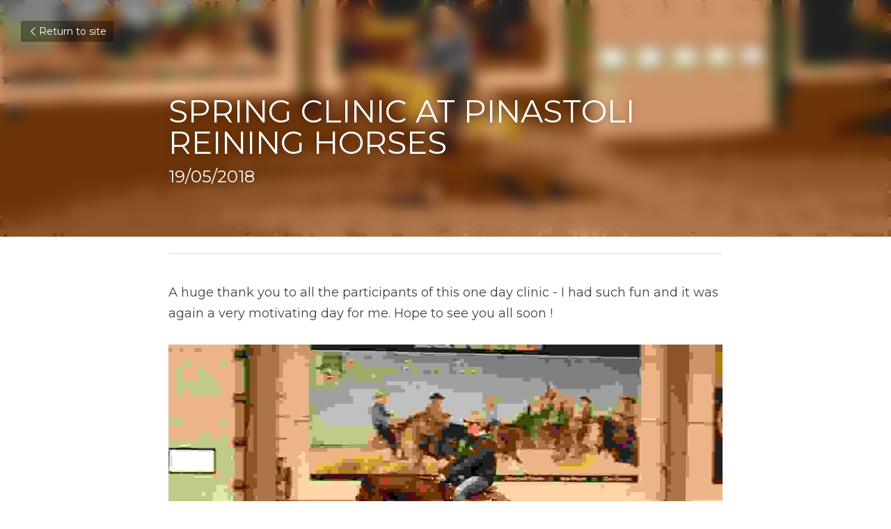

--- FILE ---
content_type: text/html; charset=utf-8
request_url: https://www.perrineprevost.com/blog/spring-clinic-at-pinastoli-reining-horses
body_size: 52552
content:
<!-- Powered by Strikingly.com 4 (1) Jan 18, 2026 at 22:43-->
<!DOCTYPE html>
<html itemscope itemtype='http://schema.org/WebPage' lang='en' xmlns:og='http://ogp.me/ns#' xmlns='http://www.w3.org/1999/xhtml'>
<head>
<title>SPRING CLINIC AT PINASTOLI REINING HORSES</title>
<link href='https://www.perrineprevost.com/blog/spring-clinic-at-pinastoli-reining-horses.amp' rel='amphtml'>
<meta content='text/html; charset=UTF-8' http-equiv='Content-Type'>
<meta content='width=device-width,initial-scale=1.0,user-scalable=yes,minimum-scale=1.0,maximum-scale=3.0' id='viewport' name='viewport'>
<meta content='A huge thank you to all the participants of this one day clinic - I had such fun and it was again a very motivating day for me. Hope to see you all soon !' name='description'>
<meta content='article' property='og:type'>
<meta content='SPRING CLINIC AT PINASTOLI REINING HORSES' property='og:title'>
<meta content='https://www.perrineprevost.com/blog/spring-clinic-at-pinastoli-reining-horses' property='og:url'>
<meta content='https://custom-images.strikinglycdn.com/res/hrscywv4p/image/upload/c_limit,fl_lossy,h_9000,w_1200,f_auto,q_auto/1307900/32967688_10215983502570322_7398107989430763520_n_xl75fb.jpg' property='og:image'>
<meta content='SPRING CLINIC AT PINASTOLI REINING HORSES' property='og:site_name'>
<meta content='A huge thank you to all the participants of this one day clinic - I had such fun and it was again a very motivating day for me. Hope to see you all soon !' property='og:description'>
<meta content='SPRING CLINIC AT PINASTOLI REINING HORSES' itemprop='name'>
<meta content='A huge thank you to all the participants of this one day clinic - I had such fun and it was again a very motivating day for me. Hope to see you all soon !' itemprop='description'>
<meta content='https://custom-images.strikinglycdn.com/res/hrscywv4p/image/upload/c_limit,fl_lossy,h_9000,w_1200,f_auto,q_auto/1307900/32967688_10215983502570322_7398107989430763520_n_xl75fb.jpg' itemprop='image'>
<meta content='summary_large_image' name='twitter:card'>
<meta content='SPRING CLINIC AT PINASTOLI REINING HORSES' name='twitter:title'>
<meta content='A huge thank you to all the participants of this one day clinic - I had such fun and it was again a very motivating day for me. Hope to see you all soon !' name='twitter:description'>
<meta content='https://custom-images.strikinglycdn.com/res/hrscywv4p/image/upload/c_limit,fl_lossy,h_9000,w_1200,f_auto,q_auto/1307900/32967688_10215983502570322_7398107989430763520_n_xl75fb.jpg' name='twitter:image'>
<meta name="csrf-param" content="authenticity_token" />
<meta name="csrf-token" content="f7qOKJhxfzdHiPy0IsmFwHs9JahhOLRZnV87/TgedGpnDa7Fl0bB1MJ0qbprXyAq9KTH2UR2KhOH6aCzgObvWA==" />
<script>
window.$S={};$S.conf={"SUPPORTED_CURRENCY":[{"code":"AED","symbol":"\u062f.\u0625","decimal":".","thousand":",","precision":2,"name":"United Arab Emirates Dirham"},{"code":"AFN","symbol":"\u060b","decimal":".","thousand":",","precision":2,"name":"Afghan afghani"},{"code":"ALL","symbol":"Lek","decimal":",","thousand":".","precision":2,"name":"Albanian lek"},{"code":"AMD","symbol":"\u058f","decimal":",","thousand":".","precision":2,"name":"Armenian dram"},{"code":"ANG","symbol":"\u0192","decimal":",","thousand":".","precision":2,"name":"Netherlands Antillean guilder"},{"code":"AOA","symbol":"Kz","decimal":",","thousand":".","precision":2,"name":"Angolan kwanza"},{"code":"ARS","symbol":"$","decimal":",","thousand":".","precision":2,"name":"Argentine peso"},{"code":"AUD","symbol":"A$","decimal":".","thousand":" ","precision":2,"name":"Australian Dollar"},{"code":"AWG","symbol":"\u0192","decimal":".","thousand":",","precision":2,"name":"Aruban florin"},{"code":"AZN","symbol":"\u20bc","decimal":".","thousand":",","precision":2,"name":"Azerbaijani Manat"},{"code":"BAM","symbol":"KM","decimal":",","thousand":".","precision":2,"name":"Bosnia and Herzegovina convertible mark"},{"code":"BBD","symbol":"$","decimal":".","thousand":",","precision":2,"name":"Barbadian dollar"},{"code":"BDT","symbol":"Tk","decimal":".","thousand":",","precision":2,"name":"Bangladeshi Taka"},{"code":"BGN","symbol":"\u043b\u0432","decimal":",","thousand":".","precision":2,"name":"Bulgarian lev"},{"code":"BHD","symbol":"\u062f.\u0628","decimal":".","thousand":",","precision":3,"name":"Bahraini dinar"},{"code":"BIF","symbol":"FBu","decimal":".","thousand":",","precision":0,"name":"Burundian franc"},{"code":"BMD","symbol":"$","decimal":".","thousand":",","precision":2,"name":"Bermudian dollar"},{"code":"BND","symbol":"$","decimal":".","thousand":",","precision":2,"name":"Brunei dollar"},{"code":"BOB","symbol":"$b","decimal":",","thousand":".","precision":2,"name":"Bolivian boliviano"},{"code":"BRL","symbol":"R$","decimal":",","thousand":".","precision":2,"name":"Brazilian Real","format":"%s %v"},{"code":"BSD","symbol":"$","decimal":".","thousand":",","precision":2,"name":"Bahamian dollar"},{"code":"BTN","symbol":"Nu.","decimal":".","thousand":",","precision":2,"name":"Bhutanese ngultrum"},{"code":"BWP","symbol":"P","decimal":".","thousand":",","precision":2,"name":"Botswana pula"},{"code":"BYN","symbol":"Br","decimal":".","thousand":",","precision":2,"name":"Belarusian ruble"},{"code":"BZD","symbol":"BZ$","decimal":".","thousand":",","precision":2,"name":"Belize dollar"},{"code":"CAD","symbol":"$","decimal":".","thousand":",","precision":2,"name":"Canadian Dollar"},{"code":"CDF","symbol":"FC","decimal":".","thousand":",","precision":2,"name":"Congolese franc"},{"code":"CHF","symbol":"CHF","decimal":".","thousand":"'","precision":2,"name":"Swiss Franc","format":"%s %v"},{"code":"CLP","symbol":"$","decimal":"","thousand":".","precision":0,"name":"Chilean Peso"},{"code":"CNY","symbol":"\u00a5","decimal":".","thousand":",","precision":2,"name":"Chinese Yuan"},{"code":"CRC","symbol":"\u20a1","decimal":",","thousand":".","precision":2,"name":"Costa Rican col\u00f3n"},{"code":"CUP","symbol":"$","decimal":".","thousand":",","precision":2,"name":"Cuban peso"},{"code":"CVE","symbol":"$","decimal":".","thousand":",","precision":2,"name":"Cape Verdean escudo"},{"code":"CZK","symbol":"K\u010d","decimal":",","thousand":".","precision":2,"name":"Czech Koruna","format":"%v %s"},{"code":"DJF","symbol":"Fdj","decimal":".","thousand":",","precision":0,"name":"Djiboutian franc"},{"code":"DKK","symbol":"kr","decimal":".","thousand":",","precision":2,"name":"Danish Krone","format":"%v %s"},{"code":"DOP","symbol":"RD$","decimal":".","thousand":",","precision":2,"name":"Dominican peso"},{"code":"DZD","symbol":"\u062f\u062c","decimal":",","thousand":".","precision":2,"name":"Algerian dinar"},{"code":"EGP","symbol":"E\u00a3","decimal":".","thousand":",","precision":2,"name":"Egyptian pound"},{"code":"ERN","symbol":"Nkf","decimal":".","thousand":",","precision":2,"name":"Eritrean nakfa"},{"code":"ETB","symbol":"Br","decimal":".","thousand":",","precision":2,"name":"Ethiopian birr"},{"code":"EUR","symbol":"\u20ac","decimal":",","thousand":".","precision":2,"name":"Euro","format":"%v %s"},{"code":"FJD","symbol":"$","decimal":".","thousand":",","precision":2,"name":"Fijian dollar"},{"code":"FKP","symbol":"\u00a3","decimal":".","thousand":",","precision":2,"name":"Falkland Islands pound"},{"code":"GBP","symbol":"\u00a3","decimal":".","thousand":",","precision":2,"name":"British Pound"},{"code":"GEL","symbol":"\u10da","decimal":",","thousand":".","precision":2,"name":"Georgian lari"},{"code":"GGP","symbol":"\u00a3","decimal":".","thousand":",","precision":2,"name":"Guernsey pound"},{"code":"GHS","symbol":"GH\u20b5","decimal":".","thousand":",","precision":2,"name":"Ghanaian cedi"},{"code":"GIP","symbol":"\u00a3","decimal":".","thousand":",","precision":2,"name":"Gibraltar pound"},{"code":"GMD","symbol":"D","decimal":".","thousand":",","precision":2,"name":"Gambian dalasi"},{"code":"GNF","symbol":"\u20a3","decimal":".","thousand":",","precision":0,"name":"Guinean franc"},{"code":"GTQ","symbol":"Q","decimal":".","thousand":",","precision":2,"name":"Guatemalan quetzal"},{"code":"GYD","symbol":"G$","decimal":".","thousand":",","precision":2,"name":"Guyanese dollar"},{"code":"HKD","symbol":"HK$","decimal":".","thousand":",","precision":2,"name":"Hong Kong Dollar"},{"code":"HNL","symbol":"L","decimal":".","thousand":",","precision":2,"name":"Honduran lempira"},{"code":"HRK","symbol":"kn","decimal":".","thousand":",","precision":2,"name":"Croatian kuna"},{"code":"HTG","symbol":"G","decimal":".","thousand":",","precision":2,"name":"Haitian gourde"},{"code":"HUF","symbol":"Ft","decimal":"","thousand":",","precision":0,"name":"Hungarian Forint","format":"%v %s"},{"code":"ILS","symbol":"\u20aa","decimal":".","thousand":",","precision":2,"name":"Israeli New Shekel"},{"code":"IMP","symbol":"\u00a3","decimal":".","thousand":",","precision":2,"name":"Isle of Man pound"},{"code":"INR","symbol":"\u20b9","decimal":".","thousand":",","precision":2,"name":"Indian Rupee"},{"code":"IQD","symbol":"\u062f.\u0639","decimal":".","thousand":",","precision":3,"name":"Iraqi dinar"},{"code":"IRR","symbol":"\u062a\u0648\u0645\u0627\u0646","decimal":".","thousand":",","precision":2,"name":"Iranian rial"},{"code":"ISK","symbol":"kr","decimal":",","thousand":".","precision":2,"name":"Icelandic kr\u00f3na"},{"code":"JEP","symbol":"\u00a3","decimal":".","thousand":",","precision":2,"name":"Jersey pound"},{"code":"JMD","symbol":"J$","decimal":".","thousand":",","precision":2,"name":"Jamaican Dollar"},{"code":"JOD","symbol":"JD","decimal":".","thousand":",","precision":3,"name":"Jordanian Dinar"},{"code":"JPY","symbol":"\u00a5","decimal":"","thousand":",","precision":0,"name":"Japanese Yen","format":"%s %v"},{"code":"KES","symbol":"KSh","decimal":".","thousand":",","precision":2,"name":"Kenyan shilling"},{"code":"KGS","symbol":"\u043b\u0432","decimal":",","thousand":".","precision":2,"name":"Kyrgyzstani som"},{"code":"KHR","symbol":"\u17db","decimal":".","thousand":",","precision":2,"name":"Cambodian riel"},{"code":"KMF","symbol":"CF","decimal":".","thousand":",","precision":0,"name":"Comorian franc"},{"code":"KPW","symbol":"\u20a9","decimal":".","thousand":",","precision":2,"name":"North Korean won"},{"code":"KRW","symbol":"\uc6d0","decimal":"","thousand":",","precision":0,"name":"South Korean Won","format":"%v %s"},{"code":"KWD","symbol":"\u062f.\u0643","decimal":".","thousand":",","precision":3,"name":"Kuwait dinar"},{"code":"KYD","symbol":"CI$","decimal":".","thousand":",","precision":2,"name":"Cayman Islands dollar"},{"code":"KZT","symbol":"\u20b8","decimal":",","thousand":".","precision":2,"name":"Kazakhstani tenge"},{"code":"LBP","symbol":"LL","decimal":".","thousand":",","precision":2,"name":"Lebanese pound"},{"code":"LKR","symbol":"\u20a8","decimal":".","thousand":",","precision":2,"name":"Sri Lankan rupee"},{"code":"LRD","symbol":"LR$","decimal":".","thousand":",","precision":2,"name":"Liberian dollar"},{"code":"LSL","symbol":"M","decimal":".","thousand":",","precision":2,"name":"Lesotho loti"},{"code":"LYD","symbol":"LD","decimal":".","thousand":",","precision":3,"name":"Libyan dinar"},{"code":"MAD","symbol":"\u062f.\u0645.","decimal":",","thousand":".","precision":2,"name":"Moroccan dirham"},{"code":"MDL","symbol":"L","decimal":",","thousand":".","precision":2,"name":"Moldovan leu"},{"code":"MGA","symbol":"Ar","decimal":".","thousand":",","precision":0,"name":"Malagasy ariary"},{"code":"MKD","symbol":"\u0434\u0435\u043d","decimal":",","thousand":".","precision":2,"name":"Macedonian denar"},{"code":"MMK","symbol":"Ks","decimal":".","thousand":",","precision":2,"name":"Myanmar kyat"},{"code":"MNT","symbol":"\u20ae","decimal":".","thousand":",","precision":2,"name":"Mongolian tugrik"},{"code":"MOP","symbol":"MOP$","decimal":".","thousand":",","precision":2,"name":"Macanese pataca"},{"code":"MRO","symbol":"UM","decimal":".","thousand":",","precision":2,"name":"Mauritanian Ouguiya"},{"code":"MRU","symbol":"UM","decimal":".","thousand":",","precision":2,"name":"Mauritanian ouguiya"},{"code":"MUR","symbol":"\u20a8","decimal":".","thousand":",","precision":2,"name":"Mauritian rupee"},{"code":"MVR","symbol":"Rf","decimal":".","thousand":",","precision":2,"name":"Maldivian rufiyaa"},{"code":"MWK","symbol":"K","decimal":".","thousand":",","precision":2,"name":"Malawian kwacha"},{"code":"MXN","symbol":"$","decimal":".","thousand":",","precision":2,"name":"Mexican Peso"},{"code":"MYR","symbol":"RM","decimal":".","thousand":",","precision":2,"name":"Malaysian Ringgit"},{"code":"MZN","symbol":"MT","decimal":",","thousand":".","precision":2,"name":"Mozambican metical"},{"code":"NAD","symbol":"N$","decimal":".","thousand":",","precision":2,"name":"Namibian dollar"},{"code":"NGN","symbol":"\u20a6","decimal":".","thousand":",","precision":2,"name":"Nigerian naira"},{"code":"NIO","symbol":"C$","decimal":".","thousand":",","precision":2,"name":"Nicaraguan c\u00f3rdoba"},{"code":"NOK","symbol":"kr","decimal":",","thousand":".","precision":2,"name":"Norwegian Krone","format":"%v %s"},{"code":"NPR","symbol":"\u20a8","decimal":".","thousand":",","precision":2,"name":"Nepalese rupee"},{"code":"NZD","symbol":"$","decimal":".","thousand":",","precision":2,"name":"New Zealand Dollar"},{"code":"OMR","symbol":"\u0631.\u0639.","decimal":".","thousand":",","precision":3,"name":"Omani rial"},{"code":"PAB","symbol":"B\/.","decimal":".","thousand":",","precision":2,"name":"Panamanian balboa"},{"code":"PEN","symbol":"S\/.","decimal":".","thousand":",","precision":2,"name":"Peruvian Sol"},{"code":"PGK","symbol":"K","decimal":".","thousand":",","precision":2,"name":"Papua New Guinean kina"},{"code":"PHP","symbol":"\u20b1","decimal":".","thousand":",","precision":2,"name":"Philippine Peso"},{"code":"PKR","symbol":"\u20a8","decimal":".","thousand":",","precision":2,"name":"Pakistani rupee"},{"code":"PLN","symbol":"z\u0142","decimal":",","thousand":" ","precision":2,"name":"Polish Zloty","format":"%v %s"},{"code":"PYG","symbol":"\u20b2","decimal":",","thousand":".","precision":0,"name":"Paraguayan guaran\u00ed"},{"code":"QAR","symbol":"\u0631.\u0642","decimal":".","thousand":",","precision":2,"name":"Qatari riyal"},{"code":"RON","symbol":"lei","decimal":",","thousand":".","precision":2,"name":"Romanian leu"},{"code":"RSD","symbol":"\u0434\u0438\u043d","decimal":",","thousand":".","precision":2,"name":"Serbian dinar"},{"code":"RUB","symbol":"\u20bd","decimal":",","thousand":".","precision":2,"name":"Russian Ruble","format":"%v %s"},{"code":"RWF","symbol":"FRw","decimal":".","thousand":",","precision":0,"name":"Rwandan franc"},{"code":"SAR","symbol":"\u0631.\u0633","decimal":".","thousand":",","precision":2,"name":"Saudi Arabian riyal"},{"code":"SBD","symbol":"SI$","decimal":".","thousand":",","precision":2,"name":"Solomon Islands dollar"},{"code":"SCR","symbol":"SRe","decimal":".","thousand":",","precision":2,"name":"Seychellois rupee"},{"code":"SDG","symbol":"SDG","decimal":".","thousand":",","precision":2,"name":"Sudanese pound"},{"code":"SEK","symbol":"kr","decimal":".","thousand":" ","precision":2,"name":"Swedish Krona","format":"%v %s"},{"code":"SGD","symbol":"S$","decimal":".","thousand":",","precision":2,"name":"Singapore Dollar"},{"code":"SHP","symbol":"\u00a3","decimal":".","thousand":",","precision":2,"name":"Saint Helena pound"},{"code":"SLL","symbol":"Le","decimal":".","thousand":",","precision":2,"name":"Sierra Leonean leone"},{"code":"SOS","symbol":"S","decimal":".","thousand":",","precision":2,"name":"Somali shilling"},{"code":"SRD","symbol":"$","decimal":",","thousand":".","precision":2,"name":"Surinamese dollar"},{"code":"SSP","symbol":"SS\u00a3","decimal":".","thousand":",","precision":2,"name":"South Sudanese pound"},{"code":"STD","symbol":"Db","decimal":".","thousand":",","precision":2,"name":"Sao Tomean Dobra"},{"code":"STN","symbol":"Db","decimal":".","thousand":",","precision":2,"name":"S\u00e3o Tom\u00e9 and Pr\u00edncipe dobra"},{"code":"SYP","symbol":"LS","decimal":".","thousand":",","precision":2,"name":"Syrian pound"},{"code":"SZL","symbol":"E","decimal":".","thousand":",","precision":2,"name":"Swazi lilangeni"},{"code":"THB","symbol":"\u0e3f","decimal":".","thousand":",","precision":2,"name":"Thai Baht"},{"code":"TJS","symbol":"SM","decimal":".","thousand":",","precision":2,"name":"Tajikistani somoni"},{"code":"TMT","symbol":"T","decimal":".","thousand":",","precision":2,"name":"Turkmenistan manat"},{"code":"TND","symbol":"\u062f.\u062a","decimal":".","thousand":",","precision":3,"name":"Tunisian dinar"},{"code":"TOP","symbol":"T$","decimal":".","thousand":",","precision":2,"name":"Tongan pa\u02bbanga"},{"code":"TRY","symbol":"\u20ba","decimal":".","thousand":",","precision":2,"name":"Turkish lira"},{"code":"TTD","symbol":"TT$","decimal":".","thousand":",","precision":2,"name":"Trinidad and Tobago dollar"},{"code":"TWD","symbol":"NT$","decimal":"","thousand":",","precision":0,"name":"New Taiwan Dollar"},{"code":"TZS","symbol":"Tsh","decimal":".","thousand":",","precision":2,"name":"Tanzanian shilling"},{"code":"UAH","symbol":"\u20b4","decimal":".","thousand":",","precision":2,"name":"Ukrainian hryvnia"},{"code":"UGX","symbol":"USh","decimal":".","thousand":",","precision":2,"name":"Ugandan shilling"},{"code":"USD","symbol":"$","decimal":".","thousand":",","precision":2,"name":"United States Dollar"},{"code":"UYU","symbol":"$U","decimal":",","thousand":".","precision":2,"name":"Uruguayan peso"},{"code":"UZS","symbol":"\u043b\u0432","decimal":",","thousand":".","precision":2,"name":"Uzbekistani so\u02bbm"},{"code":"VES","symbol":"Bs.S.","decimal":".","thousand":",","precision":2,"name":"Venezuelan bol\u00edvar soberano"},{"code":"VUV","symbol":"VT","decimal":".","thousand":",","precision":0,"name":"Vanuatu vatu"},{"code":"WST","symbol":"WS$","decimal":".","thousand":",","precision":2,"name":"Samoan t\u0101l\u0101"},{"code":"XAF","symbol":"FCFA","decimal":".","thousand":",","precision":0,"name":"Central African CFA franc"},{"code":"XCD","symbol":"EC$","decimal":".","thousand":",","precision":2,"name":"East Caribbean dollar"},{"code":"XDR","symbol":"SDR","decimal":".","thousand":"","precision":0,"name":"Special drawing rights"},{"code":"XOF","symbol":"CFA","decimal":".","thousand":",","precision":0,"name":"West African CFA franc"},{"code":"XPF","symbol":"\u20a3","decimal":".","thousand":",","precision":0,"name":"CFP franc"},{"code":"YER","symbol":"\u0631.\u064a","decimal":".","thousand":",","precision":2,"name":"Yemeni rial"},{"code":"ZAR","symbol":"R","decimal":".","thousand":",","precision":2,"name":"South African Rand"},{"code":"ZMW","symbol":"K","decimal":",","thousand":".","precision":2,"name":"Zambian kwacha"},{"code":"IDR","symbol":"Rp ","decimal":"","thousand":".","precision":0,"name":"Indonesian Rupiah"},{"code":"VND","symbol":"\u20ab","decimal":"","thousand":".","precision":0,"name":"Vietnamese Dong","format":"%v%s"},{"code":"LAK","symbol":"\u20ad","decimal":".","thousand":",","precision":2,"name":"Lao kip"},{"code":"COP","symbol":"$","decimal":".","thousand":",","precision":0,"name":"Colombian Peso"}],"keenio_collection":"strikingly_pageviews","keenio_pbs_impression_collection":"strikingly_pbs_impression","keenio_pbs_conversion_collection":"strikingly_pbs_conversion","keenio_pageservice_imageshare_collection":"strikingly_pageservice_imageshare","keenio_page_socialshare_collection":"strikingly_page_socialshare","keenio_page_framing_collection":"strikingly_page_framing","keenio_file_download_collection":"strikingly_file_download","is_google_analytics_enabled":true,"gdpr_compliance_feature":false,"is_strikingly_analytics_enabled":true,"baidu_xzh_json":null,"isBlog":true};$S.globalConf={"premium_apps":["HtmlApp","EcwidApp","MailChimpApp","CeleryApp","LocuApp"],"environment":"production","env":"production","host_suffix":"strikingly.com","asset_url":"https:\/\/static-assets.strikinglycdn.com","support_url":"http:\/\/support.strikingly.com","sxl_font_api_url":"https:\/\/static-fonts-css.strikinglycdn.com","locale":"en","enable_live_chat":true,"s_in_china":false,"browser_locale":null,"is_sxl":false,"is_rtl":false,"google":{"recaptcha_v2_client_key":"6LeRypQbAAAAAGgaIHIak2L7UaH4Mm3iS6Tpp7vY","recaptcha_v2_invisible_client_key":"6LdmtBYdAAAAAJmE1hETf4IHoUqXQaFuJxZPO8tW"},"hcaptcha":{"hcaptcha_checkbox_key":"cd7ccab0-57ca-49aa-98ac-db26473a942a","hcaptcha_invisible_key":"65400c5a-c122-4648-971c-9f7e931cd872"},"user_image_cdn":{"qn":"\/\/user-assets.sxlcdn.com","s":"\/\/custom-images.strikinglycdn.com"},"user_image_private_cdn":{"qn":null},"rollout":{"crm_livechat":true,"google_invisible_recaptcha":true,"enabled_hcaptcha":true,"nav_2021":true,"nav_2021_off":false,"nav_2023":true,"new_blog_layout":true,"pbs_i18n":true},"GROWINGIO_API_KEY":null,"BAIDU_API_KEY":null,"SEGMENTIO_API_KEY":"eb3txa37hi","FACEBOOK_APP_ID":"138736959550286","WECHAT_APP_ID":null,"KEEN_IO_PROJECT_ID":"5317e03605cd66236a000002","KEEN_IO_WRITE_KEY":"[base64]","CLOUDINARY_CLOUD_NAME":"hrscywv4p","CLOUDINARY_PRESET":"oxbxiyxl","BUGSNAG_FE_API_KEY":"","BUGSNAG_FE_JS_RELEASE_STAGE":"production","WEB_PUSH_PUB_KEY":"BDKuVD3CPl9FsdF_P7eYJg1i-siryCIDQRcOhTu2zMMFbNrXaugVggo_7vy5OHPYTVaXkLBWv8PUPdduzaKq8xE="};$S.miniProgramAppType=null;$S.blogPostData={"blogPostMeta":{"id":605686,"state":"published","pinned":false,"notified":false,"createdAt":"2018-05-21T09:27:44.970-07:00","publishedAt":"2018-05-21T09:40:15.503-07:00","publicUrl":"https:\/\/www.perrineprevost.com\/blog\/spring-clinic-at-pinastoli-reining-horses","customSlug":null,"editCount":22,"publishedEditCount":0,"mode":"show","role":null,"reviewState":null,"needReview":false,"censorshipResult":null,"reviewUpdatedAt":null,"scheduledPublishAt":null,"scheduledPublishAtUtcTime":null,"scheduledTimeZone":null,"postedToWechat":false,"tags":[],"categories":[],"socialMediaConfig":{"url":"https:\/\/www.perrineprevost.com\/blog\/spring-clinic-at-pinastoli-reining-horses","title":"SPRING CLINIC AT PINASTOLI REINING HORSES","image":"https:\/\/custom-images.strikinglycdn.com\/res\/hrscywv4p\/image\/upload\/c_limit,fl_lossy,h_9000,w_1200,f_auto,q_auto\/1307900\/32967688_10215983502570322_7398107989430763520_n_xl75fb.jpg","description":"A huge thank you to all the participants of this one day clinic - I had such fun and it was again a very motivating day for me. Hope to see you all soon !","fbAppId":"138736959550286"},"nextBlogPostTitle":"3 NATIONS SHOW 2018","nextBlogPostRelativeUrl":"\/blog\/3-nations-show-2018","nextBlogPostId":643254,"prevBlogPostTitle":"SPRING CLINIC IN DENMARK","prevBlogPostRelativeUrl":"\/blog\/spring-clinic-in-denmark","prevBlogPostId":560640},"pageMeta":{"blogSettings":{"previewLayout":1,"has_subscription_code_before":false,"has_subscription_code":false,"preview_number":"10","used_disqus_comments_before":false,"preview_layout":1,"comments_require_approval":true,"enable_comments":true,"show_more_posts_with":"popup","show_subscription_form":"","show_subscriptions_tab":true,"show_amp":"","hide_new_blog_tips":true},"isPro":true,"isV4":true,"forcedLocale":"en","userId":1307900,"membership":"reseller","theme":{"id":59,"css_file":"themes/s5-theme/main","color_list":"","created_at":"2017-12-17T18:25:54.886-08:00","updated_at":"2018-04-10T19:58:57.731-07:00","display_name":"S5 Theme","default_slide_list":"","navbar_file":"s5-theme/navbar","footer_file":null,"name":"s5-theme","thumb_image":null,"use_background_image":false,"demo_page_id":null,"type_mask":1,"data_page_id":null,"is_new":false,"priority":0,"header_file":null,"data":"{\"menu\":{\"type\":\"Menu\",\"components\":{\"logo\":{\"type\":\"Image\",\"image_type\":\"small\",\"url\":\"/images/defaults/default_logo.png\"},\"title\":{\"type\":\"RichText\",\"value\":\"Title Text\",\"text_type\":\"title\"}}}}","name_with_v4_fallback":"s5-theme"},"permalink":"site-730600-1886-8597","subscriptionPlan":"free","subscriptionPeriod":null,"isOnTrial":false,"customColors":{"type":"CustomColors","id":"f_d35970ff-fab0-4cef-a27f-e8b4bf8cae86","defaultValue":null,"active":true,"highlight1":"#55a359","highlight2":"#000000"},"animations":{"type":"Animations","id":"f_1e864d09-1899-4c92-98b3-d7c80ca2377e","defaultValue":null,"page_scroll":"slide_in","background":"none","image_link_hover":"zoom_in"},"s5Theme":{"type":"Theme","id":"f_247e5d2c-d437-4993-a487-1c633cb2e339","defaultValue":null,"version":"11","nav":{"type":"NavTheme","id":"f_a7eefaef-c78a-4fe1-925d-f515062961c4","defaultValue":null,"name":"topBar","layout":"a","padding":"medium","sidebarWidth":"large","topContentWidth":"full","horizontalContentAlignment":"left","verticalContentAlignment":"top","fontSize":"medium","backgroundColor1":"#000000","highlightColor":null,"presetColorName":"transparent","itemColor":"#000","itemSpacing":"compact","dropShadow":"no","socialMediaListType":"link","isTransparent":true,"isSticky":true,"keptOldLayout":false,"showSocialMedia":true,"highlight":{"blockBackgroundColor":null,"blockTextColor":null,"blockBackgroundColorSettings":{"id":"387f3b70-1bdc-4ccc-970d-6deebb023852","default":"#56a45a","preIndex":null,"type":"custom"},"blockTextColorSettings":{"id":"72a14f4b-f990-4b7f-b469-a886ed5c3a60","default":"#ffffff","preIndex":null,"type":"custom"},"blockShape":"pill","textColor":null,"textColorSettings":{"id":"a04185b2-e260-4185-9dd4-1dd0d8bbff2b","default":"#56a45a","preIndex":null,"type":"custom"},"type":"underline","id":"f_88a44569-6ef8-4325-b226-45ded569bfe3"},"border":{"enable":false,"borderColor":"#000","position":"bottom","thickness":"small","borderColorSettings":{"preIndex":null,"type":"custom","default":"#ffffff","id":"f_a9664bfb-c1ed-4bd2-9bfd-d91bbad76c94"}},"layoutsVersionStatus":{"a":{"status":"done","from":"v1","to":"v2","currentVersion":"v2"},"b":{"status":"done","from":"v1","to":"v2","currentVersion":"v2"},"g":{"status":"done","from":"v1","to":"v2","currentVersion":"v2"}},"socialMedia":[{"type":"SocialMediaItem","id":"a72a7970-d710-11ec-be15-01d288e2b7e4","url":"facebook.com\/strikingly","className":"fab fa-facebook-f","show_button":true},{"type":"SocialMediaItem","id":"ac4ed9a0-d710-11ec-be15-01d288e2b7e4","url":"twitter.com\/strikingly","className":"fab fa-twitter","show_button":true},{"type":"SocialMediaItem","id":"b5c79fd0-d710-11ec-be15-01d288e2b7e4","url":"instagram.com\/strikingly","className":"fab fa-instagram","show_button":true}],"socialMediaButtonList":[{"type":"Facebook","id":"c99abe18-aa19-11ee-acc9-33a97e08eb9a","url":"","link_url":"","share_text":"","show_button":false},{"type":"Twitter","id":"c99abe19-aa19-11ee-acc9-33a97e08eb9a","url":"","link_url":"","share_text":"","show_button":false},{"type":"LinkedIn","id":"c99abe1a-aa19-11ee-acc9-33a97e08eb9a","url":"","link_url":"","share_text":"","show_button":false},{"type":"Pinterest","id":"c99abe1b-aa19-11ee-acc9-33a97e08eb9a","url":"","link_url":"","share_text":"","show_button":false}],"socialMediaContactList":[{"type":"SocialMediaPhone","id":"c99abe1e-aa19-11ee-acc9-33a97e08eb9a","defaultValue":"","className":"fas fa-phone-alt"},{"type":"SocialMediaEmail","id":"c99abe1f-aa19-11ee-acc9-33a97e08eb9a","defaultValue":"","className":"fas fa-envelope"}],"backgroundColorSettings":{"id":"990bc9df-6684-44c4-bc22-62df25b12859","default":"","preIndex":null,"type":"default"},"highlightColorSettings":{"id":"8ece7c63-901e-4bd7-b5d3-888c1e84c035","default":"#56a45a","preIndex":null,"type":"custom"},"itemColorSettings":{"id":"dbb3a30a-8722-4637-842b-e1854df5365e","default":"","preIndex":null,"type":"default"}},"section":{"type":"SectionTheme","id":"f_4fc6197e-5182-4a82-a157-ca9ae223252b","defaultValue":null,"padding":"normal","contentWidth":"normal","contentAlignment":"left","baseFontSize":null,"titleFontSize":null,"subtitleFontSize":null,"itemTitleFontSize":null,"itemSubtitleFontSize":null,"textHighlightColor":"#667788","baseColor":"","titleColor":"","subtitleColor":"#55a359","itemTitleColor":"","itemSubtitleColor":"#55a359","textHighlightSelection":{"type":"TextHighlightSelection","id":"f_3eb95297-3837-4734-b37d-9ff518043380","defaultValue":null,"title":false,"subtitle":true,"itemTitle":true,"itemSubtitle":true},"base":{"preIndex":null,"type":"default","default":"#50555c","id":"f_a0e927ae-2f18-4d98-98b2-e34425ee13f4"},"title":{"preIndex":null,"type":"default","default":"#1D2023","id":"f_0c2ab8de-72c2-4cbd-af4d-b5570e2f2590"},"subtitle":{"preIndex":null,"type":"default","default":"#55a359","id":"f_e2c9425f-f80e-41ad-bfdb-21b81dffc86a"},"itemTitle":{"preIndex":null,"type":"default","default":"#1D2023","id":"f_088f6361-022c-4832-880d-8319aed74f30"},"itemSubtitle":{"preIndex":null,"type":"default","default":"#55a359","id":"f_3ab39dd6-208f-4e1b-9127-c1d9125502ef"}},"firstSection":{"type":"FirstSectionTheme","id":"f_db90f220-e55e-4a61-8251-f8e855dc7278","defaultValue":null,"height":"full","shape":"none"},"button":{"type":"ButtonTheme","id":"f_78383a89-ed4d-4cda-9d68-f5c72825706d","defaultValue":null,"backgroundColor":"#55a359","shape":"pill","fill":"ghost","backgroundSettings":{"preIndex":null,"type":"default","default":"#55a359","id":"f_0683607a-a94f-486d-bd97-ec39522f01e6"}}},"id":11423744,"headingFont":"outfit","titleFont":"outfit","bodyFont":"inter","usedWebFontsNormalized":"Inter:100,200,300,regular,500,600,700,800,900,100italic,200italic,300italic,italic,500italic,600italic,700italic,800italic,900italic|Outfit:100,200,300,regular,500,600,700,800,900|Montserrat:400,700","showAmp":"","subscribersCount":0,"templateVariation":"","showStrikinglyLogo":false,"multiPage":true,"sectionLayout":null,"siteName":"Perrine Prevost - reining trainer, licenced NRHA Judge","siteRollouts":{"custom_code":true,"pro_sections":true,"pro_apps":true,"new_settings_dialog_feature":true,"google_analytics":true,"strikingly_analytics":true,"sections_name_sync":true,"manually_checked":false,"custom_form":true,"popup":null,"membership_feature":false},"pageCustomDomain":"www.perrineprevost.com","pagePublicUrl":"https:\/\/www.perrineprevost.com\/","googleAnalyticsTracker":"","googleAnalyticsType":"classic","facebookPixelId":"","gaTrackingId":"UA-25124444-6","errorceptionKey":"\"518ac810441fb4b7180002fa\"","keenioProjectId":"5317e03605cd66236a000002","keenioWriteKey":"[base64]","wechatMpAccountId":null,"blogSubscriptionUrl":"\/show_iframe_component\/755893","chatSettings":null,"showNav":null,"hideNewBlogTips":true,"connectedSites":[],"enableFixedTextColor":true,"enableFixedTextColorRemaining":true,"enableFixedTextColorHasBgColor":true,"enableFixedGallerySectionRtlStyle":true,"enableFixedNavHorizontalAlign":true,"enableSectionSmartBinding":true,"enableFixedSectionContentStyle20251020":true,"enableNewLumaVersion":true,"enableFixedNavSpecialLogicColor":true},"content":{"type":"Blog.BlogData","id":"f_42a00b3c-d6e0-4691-b1bb-4da88bc336e7","defaultValue":null,"showComments":true,"showShareButtons":null,"header":{"type":"Blog.Header","id":"f_6b1b509f-891c-4c84-a417-773757db1ef0","defaultValue":null,"title":{"type":"Blog.Text","id":"f_04da180f-6a71-40bf-8ba5-5219e1452181","defaultValue":false,"value":"\u003cp\u003eSPRING CLINIC AT PINASTOLI REINING HORSES\u003c\/p\u003e","backupValue":null,"version":1},"subTitle":{"type":"Blog.Text","id":"f_ace83e22-9a93-49e4-9073-a2050d6158e8","defaultValue":false,"value":"\u003cp\u003e19\/05\/2018\u003c\/p\u003e","backupValue":null,"version":1},"backgroundImage":{"type":"Blog.BackgroundImage","id":"f_02e9ee50-e57e-4e4f-88ac-1dd4c023ada7","defaultValue":false,"url":"!","textColor":"light","backgroundVariation":null,"sizing":"cover","userClassName":null,"linkUrl":null,"linkTarget":null,"videoUrl":"","videoHtml":"","storageKey":"1307900\/32967688_10215983502570322_7398107989430763520_n_xl75fb","storage":"c","format":"jpg","h":1374,"w":2048,"s":340709,"noCompression":null,"linkInputEnabled":null,"descriptionInputEnabled":null}},"footer":{"type":"Blog.Footer","id":"f_1cda8165-4f08-4f58-9fe6-0f96ed8d550e","defaultValue":null,"comment":{"type":"Blog.Comment","id":"f_fe4246b9-fd33-4233-b959-0b9f0b931f19","defaultValue":null,"shortName":""},"shareButtons":{"type":"Blog.ShareButtons","id":"f_0b480391-a7fd-493e-aa8e-6bb2ad4af448","defaultValue":false,"list_type":"link","button_list":[{"type":"Facebook","id":null,"defaultValue":null,"url":"","link_url":null,"share_text":null,"app_id":null,"show_button":true},{"type":"Twitter","id":null,"defaultValue":null,"url":"","link_url":null,"share_text":null,"show_button":true},{"type":"GPlus","id":null,"defaultValue":null,"url":"","link_url":null,"share_text":null,"show_button":true},{"type":"LinkedIn","id":null,"defaultValue":null,"url":"","link_url":null,"share_text":null,"show_button":false},{"type":"Pinterest","id":null,"defaultValue":null,"url":"","link_url":null,"share_text":null,"show_button":false}]}},"sections":[{"type":"Blog.Section","id":"f_95ead4f7-81ea-4a8f-8fd8-1c6523cc2a4e","defaultValue":null,"component":{"type":"RichText","id":"f_463ae3fe-14e8-427b-ad94-e25ef5378605","defaultValue":false,"value":"\u003cp\u003eA huge thank you to all the participants of this one day clinic - I had such fun and it was again a very motivating day for me. Hope to see you all soon !\u003c\/p\u003e","backupValue":null,"version":1}},{"type":"Blog.Section","id":"f_cc8a9eeb-020d-48a3-ae82-13208e931e46","defaultValue":null,"component":{"type":"Image","id":"f_34ab8b0e-46e6-4891-b951-1295c6c5d67a","defaultValue":null,"link_url":"","thumb_url":"!","url":"!","caption":"","description":"","storageKey":"1307900\/33137381_10215983473169587_388074553168887808_n_p3tdos","storage":"c","storagePrefix":null,"format":"jpg","h":777,"w":1200,"s":300301,"new_target":true,"noCompression":null,"cropMode":null}},{"type":"Blog.Section","id":"f_b6531af3-db2d-4c83-8e4e-a8773d6da6c8","defaultValue":null,"component":{"type":"Image","id":"f_ca147616-dce6-4a94-adfc-01c901510ff2","defaultValue":null,"link_url":"","thumb_url":"!","url":"!","caption":"","description":"","storageKey":"1307900\/33031292_10215983504490370_8478947521765310464_n_gmfl2z","storage":"c","storagePrefix":null,"format":"jpg","h":819,"w":1200,"s":282234,"new_target":true,"noCompression":null,"cropMode":null}},{"type":"Blog.Section","id":"f_96934ea0-2537-4f67-a631-a4b51afe7e35","defaultValue":null,"component":{"type":"Image","id":"f_76d80505-c1bc-4083-bb77-b7777792fba5","defaultValue":null,"link_url":"","thumb_url":"!","url":"!","caption":"","description":"","storageKey":"1307900\/33023381_10215983487009933_8996893579498487808_n_nsafuo","storage":"c","storagePrefix":null,"format":"jpg","h":805,"w":1200,"s":371215,"new_target":true,"noCompression":null,"cropMode":null}},{"type":"Blog.Section","id":"f_3b141973-d245-4819-a1a2-38d3153e1f07","defaultValue":null,"component":{"type":"Image","id":"f_71029cdf-4c0d-4ae0-84c4-9c1025950846","defaultValue":null,"link_url":"","thumb_url":"!","url":"!","caption":"","description":"","storageKey":"1307900\/33038139_10215983491410043_2498096169268281344_n_wkojn2","storage":"c","storagePrefix":null,"format":"jpg","h":805,"w":1200,"s":334860,"new_target":true,"noCompression":null,"cropMode":null}},{"type":"Blog.Section","id":"f_27c6b0ef-5c55-46a9-907f-9411cce03668","defaultValue":null,"component":{"type":"Image","id":"f_696b8518-6e4b-4664-8fa2-712fe573e928","defaultValue":null,"link_url":"","thumb_url":"!","url":"!","caption":"","description":"","storageKey":"1307900\/33040210_10215983502690325_1497406932904837120_n_bknyle","storage":"c","storagePrefix":null,"format":"jpg","h":805,"w":1200,"s":234423,"new_target":true,"noCompression":null,"cropMode":null}},{"type":"Blog.Section","id":"f_7c028fff-f7c6-4d5a-9934-e0a98c8464ea","defaultValue":null,"component":{"type":"Image","id":"f_cc00e90f-ddaf-4e66-a142-5e163759a29a","defaultValue":null,"link_url":"","thumb_url":"!","url":"!","caption":"","description":"","storageKey":"1307900\/32966564_10215983505890405_536752585650995200_n_v4fhmw","storage":"c","storagePrefix":null,"format":"jpg","h":805,"w":1200,"s":330687,"new_target":true,"noCompression":null,"cropMode":null}},{"type":"Blog.Section","id":"f_b722477c-93d3-4c50-aff3-fc6542486bc1","defaultValue":null,"component":{"type":"Image","id":"f_f2cea0df-a835-4158-b148-b25604e8a18c","defaultValue":null,"link_url":"","thumb_url":"!","url":"!","caption":"","description":"","storageKey":"1307900\/32967688_10215983502570322_7398107989430763520_n_zorady","storage":"c","storagePrefix":null,"format":"jpg","h":805,"w":1200,"s":340709,"new_target":true,"noCompression":null,"cropMode":null}},{"type":"Blog.Section","id":"f_227e3f5b-a86d-44ef-b841-7a98a2d9d811","defaultValue":null,"component":{"type":"Image","id":"f_00c7b9ec-61f4-4d42-be4a-62af4995ca38","defaultValue":null,"link_url":"","thumb_url":"!","url":"!","caption":"","description":"","storageKey":"1307900\/33059614_10215983478569722_3946721391906127872_n_pwygwa","storage":"c","storagePrefix":null,"format":"jpg","h":805,"w":1200,"s":303062,"new_target":true,"noCompression":null,"cropMode":null}}]},"settings":{"hideBlogDate":false},"pageMode":null,"pageData":{"type":"Site","id":"f_0559dc67-3ae4-465f-960a-af777dad5d84","defaultValue":null,"horizontal":false,"fixedSocialMedia":false,"new_page":true,"showMobileNav":true,"showCookieNotification":true,"useSectionDefaultFormat":true,"useSectionImprovementsPart1":true,"showTermsAndConditions":false,"showPrivacyPolicy":true,"activateGDPRCompliance":false,"multi_pages":true,"live_chat":false,"showLegacyGallery":true,"isFullScreenOnlyOneSection":true,"showNav":true,"showFooter":true,"showStrikinglyLogo":false,"showNavigationButtons":true,"showShoppingCartIcon":true,"showButtons":true,"navFont":"","titleFont":"outfit","logoFont":"","bodyFont":"inter","buttonFont":"outfit","headingFont":"outfit","navItemFont":null,"navDropdownFont":null,"bodyFontWeight":null,"theme":"fresh","templateVariation":"","templatePreset":"blue","termsText":null,"privacyPolicyText":"Privacy Notice\nThis privacy notice discloses the privacy practices for our website . This privacy notice applies solely to information collected by this website. It will notify you of the following:\nWhat personally identifiable information is collected from you through the website, how it is used and with whom it may be shared.\nWhat choices are available to you regarding the use of your data.\nThe security procedures in place to protect the misuse of your information.\nHow you can correct any inaccuracies in the information.\nInformation Collection, Use, and Sharing \nWe are the sole owners of the information collected on this site. We only have access to\/collect information that you voluntarily give us via email or other direct contact from you. We will not sell or rent this information to anyone.\nWe will use your information to respond to you, regarding the reason you contacted us. We will not share your information with any third party outside of our organization, other than as necessary to fulfill your request, e.g. to ship an order.\nUnless you ask us not to, we may contact you via email in the future to tell you about specials, new products or services, or changes to this privacy policy.\nYour Access to and Control Over Information \nYou may opt out of any future contacts from us at any time. You can do the following at any time by contacting us via the email address or phone number given on our website:\nSee what data we have about you, if any.\nChange\/correct any data we have about you.\nHave us delete any data we have about you.\nExpress any concern you have about our use of your data.\nSecurity \nWe take precautions to protect your information. When you submit sensitive information via the website, your information is protected both online and offline.\nWherever we collect sensitive information (such as credit card data), that information is encrypted and transmitted to us in a secure way. You can verify this by looking for a lock icon in the address bar and looking for \"https\" at the beginning of the address of the Web page.\nWhile we use encryption to protect sensitive information transmitted online, we also protect your information offline. Only employees who need the information to perform a specific job (for example, billing or customer service) are granted access to personally identifiable information. The computers\/servers in which we store personally identifiable information are kept in a secure environment.\nIf you feel that we are not abiding by this privacy policy, you should contact us immediately via telephone or via email.","fontPreset":null,"cookieNotificationArea":"all","GDPRHtml":null,"pages":[{"type":"Page","id":"f_24eaa2ea-04d2-4d7a-ae8f-39e2909eb74e","defaultValue":null,"sections":[{"type":"Slide","id":"f_194e52e9-2a4f-477d-80b2-377156078297","defaultValue":null,"template_id":null,"template_name":"hero","components":{"background1":{"type":"Background","id":"f_0edfdddb-3407-455a-ba16-b2809faaeab8","defaultValue":false,"url":"!","textColor":"light","backgroundVariation":"","sizing":"cover","userClassName":"","videoUrl":"","videoHtml":"","storageKey":"1207542\/876550_727732","storage":"s","format":"jpg","h":825,"w":1600,"s":435318,"useImage":true,"focus":null,"backgroundColor":null},"text1":{"type":"RichText","id":"f_e8a69e29-f00a-4102-b193-0d7eaa051efa","defaultValue":false,"value":"\u003cdiv class=\"s-rich-text-wrapper\" style=\"display: block;\"\u003e\u003cp\u003e\u003cspan style=\"display: inline-block\"\u003e\u0026nbsp;\u003c\/span\u003e\u003c\/p\u003e\u003cp\u003e\u003cspan style=\"display: inline-block\"\u003e\u0026nbsp;\u003c\/span\u003e\u003c\/p\u003e\u003cp\u003e\u003cspan style=\"display: inline-block\"\u003e\u0026nbsp;\u003c\/span\u003e\u003c\/p\u003e\u003cp\u003e\u003cspan style=\"display: inline-block\"\u003e\u0026nbsp;\u003c\/span\u003e\u003c\/p\u003e\u003cp\u003e\u003cspan style=\"display: inline-block\"\u003e\u0026nbsp;\u003c\/span\u003e\u003c\/p\u003e\u003cp\u003e\u003cspan style=\"display: inline-block\"\u003e\u0026nbsp;\u003c\/span\u003e\u003c\/p\u003e\u003cp\u003e\u003cspan style=\"display: inline-block\"\u003e\u0026nbsp;\u003c\/span\u003e\u003c\/p\u003e\u003cp\u003e\u003cspan style=\"display: inline-block\"\u003e\u0026nbsp;\u003c\/span\u003e\u003c\/p\u003e\u003cp\u003e\u003cspan style=\"display: inline-block\"\u003e\u0026nbsp;\u003c\/span\u003e\u003c\/p\u003e\u003cp\u003e\u003cspan style=\"display: inline-block\"\u003e\u0026nbsp;\u003c\/span\u003e\u003c\/p\u003e\u003cp\u003e\u003cspan style=\"display: inline-block\"\u003e\u0026nbsp;\u003c\/span\u003e\u003c\/p\u003e\u003cp\u003e\u003cspan style=\"display: inline-block\"\u003e\u0026nbsp;\u003c\/span\u003e\u003c\/p\u003e\u003cp\u003e\u003cspan style=\"display: inline-block\"\u003e\u0026nbsp;\u003c\/span\u003e\u003c\/p\u003e\u003cp\u003e\u003cspan style=\"display: inline-block\"\u003e\u0026nbsp;\u003c\/span\u003e\u003c\/p\u003e\u003cp\u003e\u003cspan style=\"display: inline-block\"\u003e\u0026nbsp;\u003c\/span\u003e\u003c\/p\u003e\u003cp\u003e\u003cspan style=\"display: inline-block\"\u003e\u0026nbsp;\u003c\/span\u003e\u003c\/p\u003e\u003c\/div\u003e","backupValue":null,"version":1,"lineAlignment":{"firstLineTextAlign":null,"lastLineTextAlign":null}},"text2":{"type":"RichText","id":"f_c4fefb64-df5d-4102-a2c2-5ccc68f0bff4","defaultValue":false,"value":"","backupValue":null,"version":1,"lineAlignment":{"firstLineTextAlign":null,"lastLineTextAlign":null}},"media1":{"type":"Media","id":"f_03547a96-2fb9-4387-bcd2-fde695d225e2","defaultValue":null,"video":{"type":"Video","id":"f_20b9405a-14dd-4fcf-ad48-39b8e498011f","defaultValue":null,"html":"","url":"https:\/\/vimeo.com\/18150336","thumbnail_url":null,"maxwidth":700,"description":null},"image":{"type":"Image","id":"f_dee1e7c7-40f3-463a-a691-e9abb9a34b9d","defaultValue":true,"link_url":"","thumb_url":"\/images\/icons\/transparent.png","url":"\/images\/icons\/transparent.png","caption":"","description":"","storageKey":null,"storage":null,"format":null,"h":null,"w":null,"s":null,"new_target":true},"current":"image"},"slideSettings":{"type":"SlideSettings","id":"f_6235e48b-0b40-41b5-a9c5-366f8516e35b","defaultValue":null,"show_nav":true,"show_nav_multi_mode":false,"hidden_section":false,"name":"Hero","sync_key":null,"layout_variation":"button-right"},"email1":{"type":"EmailForm","id":"f_08df2a13-aa00-4b8a-aaf7-f68ed98f2dc0","defaultValue":null,"hideMessageBox":false,"hide_name":false,"hide_email":false,"hide_phone_number":true,"name_label":"Name","email_label":"Email","phone_number_label":"Phone","message_label":"Message","submit_label":"Submit","thanksMessage":"Thanks for your submission!","recipient":"","label":""},"image1":{"type":"Image","id":"f_3ded993c-d64c-4cf2-9192-715a0113f32a","defaultValue":null,"link_url":null,"thumb_url":null,"url":"\/\/assets.strikingly.com\/static\/icons\/app-badges\/apple-ios.png","caption":"","description":"","new_target":true},"image2":{"type":"Image","id":"f_949cd59b-004f-4640-9d2f-ae800c482e35","defaultValue":null,"link_url":null,"thumb_url":null,"url":"\/\/assets.strikingly.com\/static\/icons\/app-badges\/android2.png","caption":"","description":"","new_target":true},"button1":{"type":"Button","id":"f_f8207aef-9a4d-4d40-b56e-c270f64ea029","defaultValue":false,"alignment":"center","text":"","link_type":"Web","size":"medium","style":"","color":"","font":"Montserrat","url":"","new_target":null,"version":"2"}}},{"type":"Slide","id":"f_b17bdea2-1c36-4270-812d-28d7b41c9b77","defaultValue":true,"template_id":null,"template_name":"text","components":{"slideSettings":{"type":"SlideSettings","id":"f_10b0e7ac-6041-4b55-b444-94240b3c10b5","defaultValue":null,"show_nav":true,"show_nav_multi_mode":false,"hidden_section":false,"name":"Perrine Prevost Reining","sync_key":null,"layout_variation":"text-one-text"}}},{"type":"Slide","id":"f_63a3b690-f311-4910-a066-440d078537db","defaultValue":null,"template_id":null,"template_name":"social_feed","template_version":"beta-s6","components":{"slideSettings":{"type":"SlideSettings","id":"f_8bb9eade-543e-4ab0-b106-ff69764c3717","defaultValue":null,"show_nav":true,"hidden_section":false,"name":"Social Feed","sync_key":null,"layout_variation":null}}},{"type":"Slide","id":"f_34fbc938-8641-487b-aa55-61ce8b056e3e","defaultValue":null,"template_thumbnail_height":"196.19409866666666","template_id":null,"template_name":"featureListB","origin_id":"f_10a4c118-cac0-4a6c-8af4-9714f530852f","components":{"slideSettings":{"type":"SlideSettings","id":"f_5389ae24-0fbd-4dc1-b774-9d56acf11fd9","defaultValue":null,"show_nav":true,"hidden_section":false,"name":"Sponsors","sync_key":null,"layout_variation":"normal","padding":{"top":"half","bottom":"half"},"layout_config":{"layout":"A","structure":"grid","columns":"five","mediaSize":"m","mediaPosition":"alternating","noTemplateDiff":true,"subtitleReplaceToText":true,"showButton":true}}}}],"title":"HOME","description":null,"uid":"7170a6f7-8e19-4743-b8b3-afd24ae17a8e","path":"\/home","pageTitle":null,"pagePassword":null,"memberOnly":null,"paidMemberOnly":null,"buySpecificProductList":{},"specificTierList":{},"pwdPrompt":null,"autoPath":true,"authorized":true},{"type":"Page","id":"f_99ea7989-1c7b-4bac-b5f4-4875db250d91","defaultValue":null,"sections":[{"type":"Slide","id":"f_36162e37-bd8b-4f22-bd5d-920c07591792","defaultValue":null,"template_id":null,"template_name":"rows","template_version":null,"components":{"slideSettings":{"type":"SlideSettings","id":"f_c7ec265f-445e-4b55-ba46-dd7cd069153d","defaultValue":null,"show_nav":true,"show_nav_multi_mode":false,"nameChanged":true,"hidden_section":null,"name":"SHOWRECORD","sync_key":null,"layout_variation":"row-medium1-text-right","display_settings":{},"padding":{},"layout_config":{"isNewMobileLayout":true}},"background1":{"type":"Background","id":"f_beaf3745-bc2d-4fac-a032-76fa40a07610","defaultValue":false,"url":"","textColor":"","backgroundVariation":"","sizing":"","userClassName":"","linkUrl":null,"linkTarget":null,"videoUrl":"","videoHtml":"","storageKey":null,"storage":null,"format":null,"h":null,"w":null,"s":null,"useImage":false,"noCompression":null,"focus":null,"backgroundColor":{"themeColorRangeIndex":null,"type":null,"value":"#E8EAEC"}},"text1":{"type":"RichText","id":"f_073fadf0-f44f-4acf-b8ea-03a4811cebed","defaultValue":false,"value":"\u003cp\u003eShowrecord\u003c\/p\u003e","backupValue":null,"version":1},"text2":{"type":"RichText","id":"f_72bd885e-844a-4da9-8bfc-888da81b18f3","defaultValue":false,"value":"","backupValue":null,"version":1},"repeatable1":{"type":"Repeatable","id":"f_8a1cc0c5-7784-40f3-ae53-c1fb3f460a91","defaultValue":false,"list":[{"type":"RepeatableItem","id":"f_8196335b-7834-4574-8c5c-abeb79b47d86","components":{"button1":{"type":"Button","id":"f_334e0433-5cce-4ff5-a7be-266ec1e0c7fe","defaultValue":true,"text":"","link_type":null,"page_id":null,"section_id":null,"url":"","new_target":null},"media1":{"type":"Media","id":"f_b1d34332-5e7a-443e-8196-5e1112894c3b","defaultValue":true,"video":{"type":"Video","id":"f_81a7b546-e518-4145-9cd6-3b2c2e7c756d","defaultValue":true,"html":"","url":"https:\/\/vimeo.com\/18150336","thumbnail_url":null,"maxwidth":700,"description":null},"image":{"type":"Image","id":"f_e6d8696b-b306-4364-bbba-959f62adb613","defaultValue":false,"link_url":null,"thumb_url":"!","url":"!","caption":"Perrine Prevost, French Futurity ","description":"","storageKey":"1207542\/24152_224381","storage":"s","storagePrefix":null,"format":"jpeg","h":480,"w":720,"s":553620,"new_target":true,"noCompression":null,"cropMode":null,"focus":null},"current":"image"},"text1":{"type":"RichText","id":"f_45b4298e-531f-4c30-be2e-e648554d02d3","defaultValue":false,"value":"\u003cdiv class=\"s-rich-text-wrapper\" style=\"display: block;\"\u003e\u003cp\u003e\u003cstrong\u003e2023\u003c\/strong\u003e\u003c\/p\u003e\u003c\/div\u003e","backupValue":null,"version":1},"text2":{"type":"RichText","id":"f_3d45d823-5fe2-4849-bcf7-62d04f2f1f20","defaultValue":false,"value":"","backupValue":null,"version":1},"text3":{"type":"RichText","id":"f_3ab1ceeb-2aa3-40e6-ba7d-be2747778090","defaultValue":false,"value":"\u003cdiv class=\"s-rich-text-wrapper\" style=\"display: block;\"\u003e\u003cp class=\"s-rich-text-wrapper s-rich-text-wrapper s-rich-text-wrapper s-rich-text-wrapper s-rich-text-wrapper s-rich-text-wrapper s-rich-text-wrapper s-rich-text-wrapper s-rich-text-wrapper s-rich-text-wrapper s-rich-text-wrapper s-rich-text-wrapper s-rich-text-wrapper s-rich-text-wrapper s-rich-text-wrapper s-rich-text-wrapper s-rich-text-wrapper s-rich-text-wrapper\"\u003e\u003cu\u003eBO RANCH FUTURITY\u003c\/u\u003e\u003c\/p\u003e\u003cp class=\"s-rich-text-wrapper s-rich-text-wrapper s-rich-text-wrapper s-rich-text-wrapper s-rich-text-wrapper s-rich-text-wrapper s-rich-text-wrapper s-rich-text-wrapper s-rich-text-wrapper s-rich-text-wrapper s-rich-text-wrapper s-rich-text-wrapper s-rich-text-wrapper s-rich-text-wrapper s-rich-text-wrapper s-rich-text-wrapper s-rich-text-wrapper s-rich-text-wrapper\"\u003e\u003cspan style=\"display: inline-block\"\u003e\u0026nbsp;\u003c\/span\u003e\u003c\/p\u003e\u003cp class=\"public-DraftStyleDefault-block public-DraftStyleDefault-ltr s-rich-text-wrapper s-rich-text-wrapper s-rich-text-wrapper s-rich-text-wrapper\"\u003eWith Yellowwingsofhope\u003c\/p\u003e\u003cp class=\"public-DraftStyleDefault-block public-DraftStyleDefault-ltr s-rich-text-wrapper s-rich-text-wrapper s-rich-text-wrapper s-rich-text-wrapper\"\u003e\u003cstrong\u003eBo Ranch Futurity Open Reserve Champion level 2 - score 146\u003c\/strong\u003e\u003c\/p\u003e\u003cp class=\"public-DraftStyleDefault-block public-DraftStyleDefault-ltr s-rich-text-wrapper s-rich-text-wrapper s-rich-text-wrapper s-rich-text-wrapper\"\u003eOwned by Annick Helskens \u003c\/p\u003e\u003cp\u003e\u003cspan style=\"display: inline-block\"\u003e\u0026nbsp;\u003c\/span\u003e\u003c\/p\u003e\u003cp class=\"s-rich-text-wrapper s-rich-text-wrapper s-rich-text-wrapper s-rich-text-wrapper s-rich-text-wrapper s-rich-text-wrapper s-rich-text-wrapper s-rich-text-wrapper s-rich-text-wrapper s-rich-text-wrapper s-rich-text-wrapper s-rich-text-wrapper s-rich-text-wrapper s-rich-text-wrapper s-rich-text-wrapper s-rich-text-wrapper s-rich-text-wrapper\"\u003e\u003cu\u003eNRHA BELGIUM FUTURITY\u003c\/u\u003e\u003c\/p\u003e\u003cp\u003e\u003cspan style=\"display: inline-block\"\u003e\u0026nbsp;\u003c\/span\u003e\u003c\/p\u003e\u003cp class=\"s-rich-text-wrapper s-rich-text-wrapper s-rich-text-wrapper s-rich-text-wrapper s-rich-text-wrapper s-rich-text-wrapper s-rich-text-wrapper s-rich-text-wrapper s-rich-text-wrapper s-rich-text-wrapper s-rich-text-wrapper s-rich-text-wrapper s-rich-text-wrapper s-rich-text-wrapper\"\u003eWith Sidekicks Wannabegrey\u003c\/p\u003e\u003cp class=\"s-rich-text-wrapper s-rich-text-wrapper s-rich-text-wrapper s-rich-text-wrapper s-rich-text-wrapper s-rich-text-wrapper s-rich-text-wrapper s-rich-text-wrapper s-rich-text-wrapper s-rich-text-wrapper s-rich-text-wrapper s-rich-text-wrapper s-rich-text-wrapper s-rich-text-wrapper\"\u003e\u003cstrong\u003eLimited Open Champion\u003c\/strong\u003e\u003c\/p\u003e\u003cp class=\"s-rich-text-wrapper s-rich-text-wrapper s-rich-text-wrapper s-rich-text-wrapper s-rich-text-wrapper s-rich-text-wrapper s-rich-text-wrapper s-rich-text-wrapper s-rich-text-wrapper s-rich-text-wrapper s-rich-text-wrapper s-rich-text-wrapper s-rich-text-wrapper s-rich-text-wrapper\"\u003e\u003cstrong\u003eIntermediate Open reserve champion\u003c\/strong\u003e\u003c\/p\u003e\u003cp class=\"s-rich-text-wrapper s-rich-text-wrapper s-rich-text-wrapper s-rich-text-wrapper s-rich-text-wrapper s-rich-text-wrapper s-rich-text-wrapper s-rich-text-wrapper s-rich-text-wrapper s-rich-text-wrapper s-rich-text-wrapper s-rich-text-wrapper s-rich-text-wrapper s-rich-text-wrapper\"\u003eScore 145\u003c\/p\u003e\u003cp class=\"s-rich-text-wrapper s-rich-text-wrapper s-rich-text-wrapper s-rich-text-wrapper s-rich-text-wrapper s-rich-text-wrapper s-rich-text-wrapper s-rich-text-wrapper s-rich-text-wrapper s-rich-text-wrapper s-rich-text-wrapper s-rich-text-wrapper s-rich-text-wrapper s-rich-text-wrapper\"\u003eOwned by Janaa Ventus\u003c\/p\u003e\u003cp\u003e\u003cspan style=\"display: inline-block\"\u003e\u0026nbsp;\u003c\/span\u003e\u003c\/p\u003e\u003cp class=\"s-rich-text-wrapper s-rich-text-wrapper s-rich-text-wrapper s-rich-text-wrapper s-rich-text-wrapper s-rich-text-wrapper s-rich-text-wrapper s-rich-text-wrapper s-rich-text-wrapper s-rich-text-wrapper s-rich-text-wrapper s-rich-text-wrapper s-rich-text-wrapper s-rich-text-wrapper\"\u003e\u003cu\u003eBO RANCH PREFUTURITY\u003c\/u\u003e\u003c\/p\u003e\u003cp\u003e\u003cspan style=\"display: inline-block\"\u003e\u0026nbsp;\u003c\/span\u003e\u003c\/p\u003e\u003cp class=\"s-rich-text-wrapper s-rich-text-wrapper s-rich-text-wrapper s-rich-text-wrapper\"\u003eWith Yellowwingsofhope\u003c\/p\u003e\u003cp class=\"s-rich-text-wrapper s-rich-text-wrapper s-rich-text-wrapper s-rich-text-wrapper\"\u003e\u003cstrong\u003ereserve co-champion Intermediate Open\u003c\/strong\u003e\u003c\/p\u003e\u003cp class=\"s-rich-text-wrapper s-rich-text-wrapper s-rich-text-wrapper s-rich-text-wrapper\"\u003e\u003cstrong\u003eBo Ranch prefuturity Open Champion level 2 - score 145\u003c\/strong\u003e\u003c\/p\u003e\u003cp class=\"s-rich-text-wrapper s-rich-text-wrapper s-rich-text-wrapper s-rich-text-wrapper\"\u003eOwned by Annick Helskens \u003c\/p\u003e\u003cp\u003e\u003cspan style=\"display: inline-block\"\u003e\u0026nbsp;\u003c\/span\u003e\u003c\/p\u003e\u003cp\u003e\u003cspan style=\"display: inline-block\"\u003e\u0026nbsp;\u003c\/span\u003e\u003c\/p\u003e\u003cp\u003e\u003cspan style=\"display: inline-block\"\u003e\u0026nbsp;\u003c\/span\u003e\u003c\/p\u003e\u003cp class=\"s-rich-text-wrapper s-rich-text-wrapper s-rich-text-wrapper\"\u003e\u003cu\u003eBO RANCH DERBY \u0026amp; MATURIY 2023\u003c\/u\u003e\u003c\/p\u003e\u003cp\u003e\u003cspan style=\"display: inline-block\"\u003e\u0026nbsp;\u003c\/span\u003e\u003c\/p\u003e\u003cp class=\"s-rich-text-wrapper\"\u003eWith This Chic is Sparkin -\u003cstrong\u003e reserve champion  Snaffle Bit Open\u003c\/strong\u003e 5 y and under\u003c\/p\u003e\u003cp class=\"s-rich-text-wrapper\"\u003eOwned by Joke Overbeek Fennema \u003c\/p\u003e\u003cp\u003e\u003cspan style=\"display: inline-block\"\u003e\u0026nbsp;\u003c\/span\u003e\u003c\/p\u003e\u003cp class=\"s-rich-text-wrapper\"\u003eDerby Open Level 2\u003c\/p\u003e\u003cp\u003e\u003cspan style=\"display: inline-block\"\u003e\u0026nbsp;\u003c\/span\u003e\u003c\/p\u003e\u003cp class=\"s-rich-text-wrapper\"\u003e3th with Wimpys Little Sanjoe\u003c\/p\u003e\u003cp class=\"s-rich-text-wrapper\"\u003e6th with Sidekicks Wannabegrey\u003c\/p\u003e\u003cp class=\"s-rich-text-wrapper\"\u003e8th with Alpha Chexistrash\u003c\/p\u003e\u003cp\u003e\u003cspan style=\"display: inline-block\"\u003e\u0026nbsp;\u003c\/span\u003e\u003c\/p\u003e\u003cp\u003e\u003cspan style=\"display: inline-block\"\u003e\u0026nbsp;\u003c\/span\u003e\u003c\/p\u003e\u003cp class=\"s-rich-text-wrapper s-rich-text-wrapper s-rich-text-wrapper s-rich-text-wrapper s-rich-text-wrapper\"\u003e\u003cu\u003eDRHA REINING CHALLENGE 2023\u003c\/u\u003e\u003c\/p\u003e\u003cp\u003e\u003cspan style=\"display: inline-block\"\u003e\u0026nbsp;\u003c\/span\u003e\u003c\/p\u003e\u003cp class=\"s-rich-text-wrapper\"\u003eWith  Wimpys Little Sanjoe - \u003cstrong\u003eLimited Open Champion\u003c\/strong\u003e - score 145,5\u003c\/p\u003e\u003cp class=\"s-rich-text-wrapper\"\u003eOwned by Sara Agneessens\u003c\/p\u003e\u003cp\u003e\u003cspan style=\"display: inline-block\"\u003e\u0026nbsp;\u003c\/span\u003e\u003c\/p\u003e\u003ch5 class=\"s-rich-text-wrapper s-rich-text-wrapper s-rich-text-wrapper s-rich-text-wrapper\" style=\"font-size: 100%;\"\u003e\u003cu\u003eBO RANCH KICK OFF SHOW\u003c\/u\u003e\u003c\/h5\u003e\u003ch5 style=\"font-size: 100%;\"\u003eWith Sidekicks Wannabegrey -\u003cstrong\u003e Intermediate Open Champion\u003c\/strong\u003e - score 142,5\u003c\/h5\u003e\u003ch5 style=\"font-size: 100%;\"\u003eOwned by Janaa Ventus\u003c\/h5\u003e\u003c\/div\u003e","backupValue":null,"version":1}}},{"type":"RepeatableItem","id":"f_8732e06a-b6bd-4b5f-87a9-a9d2d20cfc2b","components":{"button1":{"type":"Button","id":"f_e04bcbb4-4757-45d3-985c-4a4be0424e3d","defaultValue":true,"text":"","link_type":null,"page_id":null,"section_id":null,"url":"","new_target":null},"media1":{"type":"Media","id":"f_50d49206-b9a1-4abf-ba50-67504edb38e4","defaultValue":true,"video":{"type":"Video","id":"f_81a7b546-e518-4145-9cd6-3b2c2e7c756d","defaultValue":true,"html":"","url":"https:\/\/vimeo.com\/18150336","thumbnail_url":null,"maxwidth":700,"description":null},"image":{"type":"Image","id":"f_e6d8696b-b306-4364-bbba-959f62adb613","defaultValue":false,"link_url":null,"thumb_url":"!","url":"!","caption":"Perrine Prevost, French Futurity ","description":"","storageKey":"1207542\/647942_504610","storage":"s","storagePrefix":null,"format":"jpeg","h":480,"w":720,"s":539175,"new_target":true,"noCompression":null,"cropMode":null,"focus":null},"current":"image"},"text1":{"type":"RichText","id":"f_f6e6fd90-12e6-4a26-85a4-67ae5a07a227","defaultValue":false,"value":"\u003cp\u003e\u003cstrong\u003e2022\u003c\/strong\u003e\u003c\/p\u003e","backupValue":null,"version":1},"text2":{"type":"RichText","id":"f_0e6cb68f-594b-4d9e-b228-54ae7379ad4f","defaultValue":false,"value":"","backupValue":null,"version":1},"text3":{"type":"RichText","id":"f_6a5f9e0d-9b45-4ec9-8b06-a5c582459288","defaultValue":false,"value":"\u003cp\u003e\u003cu\u003eBO RANCH FUTURITY\u003c\/u\u003e\u003c\/p\u003e\u003cp\u003e\u0026nbsp;\u003c\/p\u003e\u003cp\u003eWith Alpha Chexitrash -\u003cstrong\u003e Limited Open Champion\u003c\/strong\u003e\u003c\/p\u003e","backupValue":null,"version":1}}},{"type":"RepeatableItem","id":"f_a9d6f907-1ec3-4b98-ab5a-1b0ccc719c2a","components":{"button1":{"type":"Button","id":"f_da1c4db8-3d7e-4ed0-a139-e6f6e8ac4b3f","defaultValue":true,"text":"","link_type":null,"page_id":null,"section_id":null,"url":"","new_target":null},"text1":{"type":"RichText","id":"f_aa7b33f2-463f-4438-9bf5-27cf4f798211","defaultValue":false,"value":"","backupValue":null,"version":1},"text2":{"type":"RichText","id":"f_5eae7392-a740-41b7-bde7-4b890d7ccd4c","defaultValue":false,"value":"","backupValue":null,"version":1},"media1":{"type":"Media","id":"f_559b0403-72cb-4479-a67e-99febdbe59c4","defaultValue":true,"video":{"type":"Video","id":"f_81a7b546-e518-4145-9cd6-3b2c2e7c756d","defaultValue":true,"html":"","url":"https:\/\/vimeo.com\/18150336","thumbnail_url":null,"maxwidth":700,"description":null},"image":{"type":"Image","id":"f_e6d8696b-b306-4364-bbba-959f62adb613","defaultValue":false,"link_url":"","thumb_url":"!","url":"!","caption":"Perrine Prevost - Lil Joe Whiz BB","description":"","storageKey":"1207542\/413601_701385","storage":"s","storagePrefix":null,"format":"jpeg","h":480,"w":720,"s":112916,"new_target":true,"noCompression":null,"cropMode":null,"focus":null},"current":"image"},"text3":{"type":"RichText","id":"f_4e761a6d-8d8c-4bd6-974d-3abd45a09ac0","defaultValue":false,"value":"\u003cp\u003e\u003cu\u003eNRHA BELGIUM POWER REINING CIRCUIT 2\u003c\/u\u003e\u003c\/p\u003e\u003cp\u003e\u0026nbsp;\u003c\/p\u003e\u003cp\u003eWith Lil Joe Whiz BB - \u003cstrong\u003eLimited Open Champion \u003c\/strong\u003e- score 72\u003c\/p\u003e\u003cp\u003e\u0026nbsp;\u003c\/p\u003e\u003cp\u003e\u003cu\u003ePARIS REGIO - LE PIN\u003c\/u\u003e\u003c\/p\u003e\u003cp\u003e\u0026nbsp;\u003c\/p\u003e\u003cp\u003eWith Alpha Chexitrash - \u003cstrong\u003eSnaffle Bit Open Champion\u003c\/strong\u003e - score 70\u003c\/p\u003e\u003cp\u003eOwned by Joke Overbeek\u003c\/p\u003e\u003cp\u003e\u0026nbsp;\u003c\/p\u003e\u003cp\u003eWith Lil Joe Whiz BB - \u003cstrong\u003eLimited Open Champion\u003c\/strong\u003e - score 72,5\u003c\/p\u003e\u003cp\u003e\u003cstrong\u003eLadies Open Champion\u003c\/strong\u003e - score 71,5\u003c\/p\u003e\u003cp\u003eOwned by B. De Cuyper\u003c\/p\u003e","backupValue":null,"version":1}}},{"type":"RepeatableItem","id":"f_42ee91b6-57fc-434e-8246-cf719b4a414f","components":{"button1":{"type":"Button","id":"f_bf4ace8c-ba0e-4b82-afac-f8e882a17e72","defaultValue":true,"text":"","link_type":null,"page_id":null,"section_id":null,"url":"","new_target":null},"media1":{"type":"Media","id":"f_97a34423-3107-43b9-aeaf-c71d3969deb6","defaultValue":true,"video":{"type":"Video","id":"f_81a7b546-e518-4145-9cd6-3b2c2e7c756d","defaultValue":true,"html":"","url":"https:\/\/vimeo.com\/18150336","thumbnail_url":null,"maxwidth":700,"description":null},"image":{"type":"Image","id":"f_e6d8696b-b306-4364-bbba-959f62adb613","defaultValue":false,"link_url":null,"thumb_url":"!","url":"!","caption":"Perrine Prevost, French Futurity ","description":"","storageKey":"1207542\/88872_874463","storage":"s","storagePrefix":null,"format":"jpeg","h":960,"w":640,"s":53642,"new_target":true,"noCompression":null,"cropMode":null,"focus":null},"current":"image"},"text1":{"type":"RichText","id":"f_14f11f28-a18a-409a-aab4-25136f47f396","defaultValue":false,"value":"\u003cp\u003e\u003cstrong\u003e2021\u003c\/strong\u003e\u003c\/p\u003e","backupValue":null,"version":1},"text2":{"type":"RichText","id":"f_197ace7d-e0db-4e5f-afd5-8843ac1b1e63","defaultValue":false,"value":"","backupValue":null,"version":1},"text3":{"type":"RichText","id":"f_38700b70-b4dd-4859-a337-3dbde7193e60","defaultValue":false,"value":"\u003ch5 style=\"font-size:100%;\"\u003e\u003cu\u003e2021 ELEMENTA-IRHA MATURITY\u003c\/u\u003e\u003c\/h5\u003e\u003cdiv\u003e\u0026nbsp;\u003c\/div\u003e\u003cdiv\u003eWith Made in Jersey - score 214 - 3rd place\u003c\/div\u003e\u003cdiv\u003eWith Spat Dual Blue : finalist\u003c\/div\u003e\u003ch5 style=\"font-size:100%;\"\u003e\u0026nbsp;\u003c\/h5\u003e\u003ch5 style=\"font-size:100%;\"\u003e\u0026nbsp;\u003c\/h5\u003e\u003ch5 style=\"font-size:100%;\"\u003e\u003cu\u003e\u003cspan class=\"s-text-color-gray\"\u003e4 TAPPA LRHA-IRHA-FISE 2021 - ELEMENTA - Bracciano\u003c\/span\u003e\u003c\/u\u003e\u003c\/h5\u003e\u003cdiv\u003e\u0026nbsp;\u003c\/div\u003e\u003cdiv\u003eWith Made in Jersey - score 71\u003c\/div\u003e\u003cdiv\u003e\u003cstrong\u003eChampion Open, Int. Open, Ltd Open Regionale\u003c\/strong\u003e\u003c\/div\u003e\u003cdiv\u003e\u0026nbsp;\u003c\/div\u003e\u003cdiv\u003eWith Lil Groovy Ginger BB - score 70\u003c\/div\u003e\u003cdiv\u003e\u003cstrong\u003eReserve Champion Open, Int. OPen, Ltd Open Regionale\u003c\/strong\u003e\u003c\/div\u003e\u003cdiv\u003e\u0026nbsp;\u003c\/div\u003e\u003cdiv\u003eWith Spat Dual Bluev- score 71\u003c\/div\u003e\u003cdiv\u003e\u003cstrong\u003eChampion Ladies \u003c\/strong\u003e\u003c\/div\u003e\u003cdiv\u003e\u0026nbsp;\u003c\/div\u003e\u003ch5 style=\"font-size:100%;\"\u003e\u0026nbsp;\u003c\/h5\u003e\u003ch5 style=\"font-size:100%;\"\u003e\u003cu\u003e\u003cspan class=\"s-text-color-gray\"\u003e3 TAPPA LRHA-IRHA-FISE 2021 - Centro Equestro Cassia\u003c\/span\u003e\u003c\/u\u003e\u003c\/h5\u003e\u003ch5 style=\"font-size:100%;\"\u003e\u0026nbsp;\u003c\/h5\u003e\u003ch5 style=\"font-size:100%;\"\u003eWith Spat Dual Blue\u0026nbsp; - score 72\u003c\/h5\u003e\u003ch5 style=\"font-size:100%;\"\u003eex- aequo with Made in Jersey -score 72\u003c\/h5\u003e\u003ch5 style=\"font-size:100%;\"\u003e\u003cstrong\u003eChampion Limited Open Regionale\u003cbr\u003eReserve Champion Open Regionale\u003c\/strong\u003e\u003c\/h5\u003e","backupValue":null,"version":1}}},{"type":"RepeatableItem","id":"f_e5af3f4f-2962-4293-b51b-cffb5672408a","components":{"button1":{"type":"Button","id":"f_897d48e6-17bd-4342-9903-91eed2f42709","defaultValue":true,"text":"","link_type":null,"page_id":null,"section_id":null,"url":"","new_target":null},"media1":{"type":"Media","id":"f_92844066-3d7b-4711-8f0a-abb7fd6f0075","defaultValue":true,"video":{"type":"Video","id":"f_81a7b546-e518-4145-9cd6-3b2c2e7c756d","defaultValue":true,"html":"","url":"https:\/\/vimeo.com\/18150336","thumbnail_url":null,"maxwidth":700,"description":null},"image":{"type":"Image","id":"f_e6d8696b-b306-4364-bbba-959f62adb613","defaultValue":false,"link_url":null,"thumb_url":"!","url":"!","caption":"Perrine Prevost, French Futurity ","description":"","storageKey":"1207542\/824299_494955","storage":"s","storagePrefix":null,"format":"jpg","h":960,"w":640,"s":69148,"new_target":true,"noCompression":null,"cropMode":null,"focus":null},"current":"image"},"text1":{"type":"RichText","id":"f_c1ef57d5-7374-41e3-9727-9dc5764edf0e","defaultValue":false,"value":"","backupValue":null,"version":1},"text2":{"type":"RichText","id":"f_f2bbda99-659e-4499-8fda-e71dc06c1988","defaultValue":false,"value":"\u003ch4 style=\"font-size:20px;\"\u003e\u003cspan class=\"#(className)\" style=\"color:#000000;\"\u003eELEMENTA FISE INT OPEN -LTD OPEN ITALIAN CHAMPIONSHIPS \u003c\/span\u003e\u003c\/h4\u003e","backupValue":null,"version":1},"text3":{"type":"RichText","id":"f_bce1973b-cc4a-4bfe-90a0-23510512eb17","defaultValue":false,"value":"\u003ch5 style=\"font-size:100%;\"\u003eWith Diabolo (owner Maria Cecilia Fiorucci)\u003cbr\u003e\u003cstrong\u003eChampion Limited Open\u003cbr\u003eItalian Championship 3rd Place Int. Open\u003c\/strong\u003e\u003c\/h5\u003e\u003ch5 style=\"font-size:100%;\"\u003e\u003cbr\u003eWith Spat Dual Blue (owner Roberto Liberati)\u003cbr\u003e\u003cstrong\u003eRes. Champion Limited Open\u003cbr\u003e4st Place Int. Open\u003c\/strong\u003e\u003c\/h5\u003e\u003ch5 style=\"font-size:100%;\"\u003e\u0026nbsp;\u003c\/h5\u003e\u003ch5 style=\"font-size:100%;\"\u003eWith Spat Dual Blue (owner Roberto Liberati)\u003cbr\u003e\u003cstrong\u003eCo-champion Ladies\u003c\/strong\u003e\u003c\/h5\u003e\u003ch5 style=\"font-size:100%;\"\u003e\u0026nbsp;\u003c\/h5\u003e\u003ch5 style=\"font-size:100%;\"\u003eWith Diabolo (owner Maria Cecilia Fiorucci)\u003cbr\u003e\u003cstrong\u003eReserve champion ladies\u003c\/strong\u003e\u003c\/h5\u003e\u003ch5 style=\"font-size:100%;\"\u003e\u0026nbsp;\u003c\/h5\u003e\u003ch5 style=\"font-size:100%;\"\u003eWith Diabolo (owner Maria Cecilia Fiorucci)\u003cbr\u003e\u003cstrong\u003eReserve champion open\u003c\/strong\u003e\u003c\/h5\u003e\u003ch4 style=\"font-size:20px;\"\u003e\u003cbr\u003e\u0026nbsp;\u003c\/h4\u003e\u003cdiv\u003e\u0026nbsp;\u003c\/div\u003e\u003cdiv\u003e\u0026nbsp;\u003c\/div\u003e","backupValue":null,"version":1}}},{"type":"RepeatableItem","id":"f_a6ad539d-4b9f-4e04-928b-5b1ca1a8bd02","defaultValue":null,"components":{"button1":{"type":"Button","id":"f_4a47989b-678b-4f98-97c9-1fc1cd6be308","defaultValue":true,"text":"","link_type":null,"page_id":null,"section_id":null,"url":"","new_target":null},"media1":{"type":"Media","id":"f_c2a3e93f-67d2-430b-a0f5-92d931d1dca6","defaultValue":true,"video":{"type":"Video","id":"f_81a7b546-e518-4145-9cd6-3b2c2e7c756d","defaultValue":true,"html":"","url":"https:\/\/vimeo.com\/18150336","thumbnail_url":null,"maxwidth":700,"description":null},"image":{"type":"Image","id":"f_e6d8696b-b306-4364-bbba-959f62adb613","defaultValue":false,"link_url":null,"thumb_url":"!","url":"!","caption":"Perrine Prevost, French Futurity ","description":"","storageKey":"1207542\/589958_236036","storage":"s","storagePrefix":null,"format":"jpeg","h":1000,"w":667,"s":205111,"new_target":true,"noCompression":null,"cropMode":null,"focus":{}},"current":"image"},"text1":{"type":"RichText","id":"f_c2f90e6d-a10f-46fb-8d9d-9722e22a99a2","defaultValue":false,"value":"","backupValue":null,"version":1},"text2":{"type":"RichText","id":"f_72b90137-893c-4157-9f42-c3e95985ca24","defaultValue":false,"value":"\u003ch4 style=\"font-size:20px;\"\u003e\u003cu\u003e\u003cspan class=\"s-text-color-gray\"\u003e1 TAPPA LRHA-IRHA-FISE 2020 - Centro Equestro Cassia\u003c\/span\u003e\u003c\/u\u003e\u003c\/h4\u003e","backupValue":null,"version":1},"text3":{"type":"RichText","id":"f_40405a02-75a0-4885-8383-0423bacf545c","defaultValue":false,"value":"\u003ch5 style=\"font-size:100%;\"\u003e\u0026nbsp;\u003c\/h5\u003e\u003ch5 class=\"s-component-overlay\" style=\"font-size:100%;\"\u003e\u0026nbsp;\u003c\/h5\u003e\u003cdiv class=\"s-component-editor\"\u003e\u003cdiv\u003e\u003cdiv class=\"s-component-content needsclick recursive s-font-body\"\u003e\u003cp\u003eWith DIABOLO (owner Maria Cecilia Fiorucci) - score 72.5\u003c\/p\u003e\u003cp\u003e\u0026nbsp;\u003c\/p\u003e\u003cp\u003e\u003cstrong\u003eLimited Open Regionale Champion\u003cbr\u003eIntermediate Open Regionale\u003c\/strong\u003e\u003c\/p\u003e\u003cp\u003e\u003cstrong\u003eOpen Regionale Champion\u003c\/strong\u003e\u003c\/p\u003e\u003c\/div\u003e\u003c\/div\u003e\u003c\/div\u003e\u003cp\u003e\u0026nbsp;\u003c\/p\u003e","backupValue":null,"version":1}}},{"type":"RepeatableItem","id":"f_8646a625-adae-493c-9df1-ecff217e169a","defaultValue":null,"components":{"button1":{"type":"Button","id":"f_58ec6024-ec07-40b2-875c-6a304642f811","defaultValue":true,"text":"","link_type":null,"page_id":null,"section_id":null,"url":"","new_target":null},"media1":{"type":"Media","id":"f_be43fb2e-928e-4120-9c6d-efa2094f9820","defaultValue":true,"video":{"type":"Video","id":"f_81a7b546-e518-4145-9cd6-3b2c2e7c756d","defaultValue":true,"html":"","url":"https:\/\/vimeo.com\/18150336","thumbnail_url":null,"maxwidth":700,"description":null},"image":{"type":"Image","id":"f_e6d8696b-b306-4364-bbba-959f62adb613","defaultValue":false,"link_url":"","thumb_url":"!","url":"!","caption":"","description":"","storageKey":"1207542\/115468_897882","storage":"s","storagePrefix":null,"format":"jpeg","h":1080,"w":720,"s":207750,"new_target":true,"noCompression":null,"cropMode":null,"focus":null},"current":"image"},"text1":{"type":"RichText","id":"f_6a0bca15-a185-421c-b5df-e1ac84aa95aa","defaultValue":false,"value":"\u003cp\u003e\u003cstrong\u003e2020\u003c\/strong\u003e\u003c\/p\u003e","backupValue":null,"version":1},"text2":{"type":"RichText","id":"f_c7cde15a-43c6-45ce-b9b9-61cc247a3378","defaultValue":false,"value":"\u003ch4 style=\"font-size:20px;\"\u003e\u003cspan class=\"s-text-color-gray\"\u003e1 TAPPA LRHA-IRHA-FISE 2020 - Centro Equestro Cassia\u003c\/span\u003e\u003c\/h4\u003e\u003cp\u003e\u0026nbsp;\u003c\/p\u003e","backupValue":null,"version":1},"text3":{"type":"RichText","id":"f_764889aa-6526-4c59-b762-4fda4348c924","defaultValue":false,"value":"\u003ch5 style=\"font-size:100%;\"\u003eWith DIABOLO (owner Maria Cecilia Fiorucci) - score 72.5\u003c\/h5\u003e\u003ch5 style=\"font-size:100%;\"\u003e\u003cstrong\u003eRookie Pro Champion\u003c\/strong\u003e\u003c\/h5\u003e\u003ch5 style=\"font-size:100%;\"\u003e\u003cstrong\u003eLimited Open Regionale Champion\u003cbr\u003eIntermediate Open Regionale 3rd\u003c\/strong\u003e\u003c\/h5\u003e\u003ch5 style=\"font-size:100%;\"\u003e\u003cstrong\u003eOpen Regionale 3rd\u003c\/strong\u003e\u003c\/h5\u003e\u003ch5 style=\"font-size:100%;\"\u003e\u0026nbsp;\u003c\/h5\u003e\u003ch5 style=\"font-size:100%;\"\u003e\u003cu\u003e\u003cstrong\u003e2 TAPPA LRHA-IRHA-FISE 2020 - Centro Equestro Cassia\u003c\/strong\u003e\u003c\/u\u003e\u003c\/h5\u003e\u003ch5 style=\"font-size:100%;\"\u003e\u0026nbsp;\u003c\/h5\u003e\u003ch5 style=\"font-size:100%;\"\u003eWith SPAT DUAL BLUE (owner Liberati Roberto) - score 71\u003c\/h5\u003e\u003ch5 style=\"font-size:100%;\"\u003e\u003cstrong\u003eRookie Pro Champion\u003c\/strong\u003e\u003c\/h5\u003e\u003ch5 style=\"font-size:100%;\"\u003e\u0026nbsp;\u003c\/h5\u003e\u003ch5 style=\"font-size:100%;\"\u003e\u003cstrong\u003eNRHA - IRHA DERBY - PREFUTURITY - FISE TEAM CHAMPIONSHIPS\u003c\/strong\u003e\u003c\/h5\u003e\u003ch5 style=\"font-size:100%;\"\u003e\u003cbr\u003eWith DIABOLO (owner Maria Cecilia Fiorucci\u003c\/h5\u003e\u003ch5 style=\"font-size:100%;\"\u003e\u003cstrong\u003eFISE LTD OPEN TEAM CHAMPIONSHIPS - 1st place ltd open - score 215.5\u003c\/strong\u003e\u003c\/h5\u003e\u003ch5 style=\"font-size:100%;\"\u003e\u0026nbsp;\u003c\/h5\u003e\u003ch5 style=\"font-size:100%;\"\u003e\u003cu\u003e\u003cstrong\u003e3 TAPPA LRHA-IRHA-FISE 2020 - Pre futurity Centro Equestro Cassia\u003c\/strong\u003e\u003c\/u\u003e\u003c\/h5\u003e\u003ch5 style=\"font-size:100%;\"\u003e\u0026nbsp;\u003c\/h5\u003e\u003ch5 style=\"font-size:100%;\"\u003eWith DIABOLO (owner Maria Cecilia Fiorucci)\u003c\/h5\u003e\u003ch5 style=\"font-size:100%;\"\u003e\u003cstrong\u003eLadies Regionale Champion - score 72\u003c\/strong\u003e\u003c\/h5\u003e\u003ch5 style=\"font-size:100%;\"\u003eWith DIABOLO (owner Maria Cecilia Fiorucci)\u003c\/h5\u003e\u003ch5 style=\"font-size:100%;\"\u003e\u003cstrong\u003eOpen Regionale Co-Champion\u003c\/strong\u003e\u003c\/h5\u003e\u003ch5 style=\"font-size:100%;\"\u003e\u003cstrong\u003eIntermediate Open Regionale Co-Champion\u003c\/strong\u003e\u003c\/h5\u003e\u003ch5 style=\"font-size:100%;\"\u003e\u003cstrong\u003eLimited Open Champion - score 72\u003c\/strong\u003e\u003c\/h5\u003e\u003ch5 style=\"font-size:100%;\"\u003e\u0026nbsp;\u003c\/h5\u003e\u003ch5 style=\"font-size:100%;\"\u003e\u003cstrong\u003eIRHA MATURITY 2020\u003c\/strong\u003e\u003c\/h5\u003e\u003ch5 style=\"font-size:100%;\"\u003e\u0026nbsp;\u003c\/h5\u003e\u003ch5 style=\"font-size:100%;\"\u003e\u003cstrong\u003eOPEN MATURITY CHAMPION LEVEL 1 - score 212.5\u003c\/strong\u003e\u003c\/h5\u003e\u003ch5 style=\"font-size:100%;\"\u003eWith DIABOLO (owner Maria Cecilia Fiorucci)\u003c\/h5\u003e\u003cp\u003e\u0026nbsp;\u003c\/p\u003e","backupValue":null,"version":1}}},{"type":"RepeatableItem","id":"f_3ed4784d-a82e-4b72-b53a-2e8421057b63","defaultValue":null,"components":{"button1":{"type":"Button","id":"f_bde9f419-1bca-426e-9351-7be48b08c999","defaultValue":true,"text":"","link_type":null,"page_id":null,"section_id":null,"url":"","new_target":null},"media1":{"type":"Media","id":"f_2650ddd9-6240-42db-aa29-e009bb817501","defaultValue":true,"video":{"type":"Video","id":"f_81a7b546-e518-4145-9cd6-3b2c2e7c756d","defaultValue":true,"html":"","url":"https:\/\/vimeo.com\/18150336","thumbnail_url":null,"maxwidth":700,"description":null},"image":{"type":"Image","id":"f_e6d8696b-b306-4364-bbba-959f62adb613","defaultValue":false,"link_url":null,"thumb_url":"!","url":"!","caption":"Perrine Prevost, French Futurity ","description":"","storageKey":"1307900\/8_f3fif4","storage":"c","storagePrefix":null,"format":"jpg","h":480,"w":720,"s":969242,"new_target":true,"noCompression":null,"cropMode":null,"focus":{}},"current":"image"},"text1":{"type":"RichText","id":"f_afad3a4b-0c87-42b4-810c-ce46927ff8b4","defaultValue":false,"value":"\u003cp\u003e\u003cstrong\u003e2019\u003c\/strong\u003e\u003c\/p\u003e","backupValue":null,"version":1},"text2":{"type":"RichText","id":"f_d7bf0557-a583-4278-b33c-89e2989ce978","defaultValue":false,"value":"","backupValue":null,"version":1},"text3":{"type":"RichText","id":"f_41a96fcb-d418-41ef-aa69-8b953fce6e91","defaultValue":false,"value":"\u003ch4 style=\"font-size:20px;\"\u003e\u003cu\u003e\u003cstrong\u003eFRENCH KICK OFF - Mooslargue 13-17\/03\/2019\u003c\/strong\u003e\u003c\/u\u003e\u003c\/h4\u003e\u003cp style=\"font-size: 130%;\"\u003e\u0026nbsp;\u003c\/p\u003e\u003ch5 style=\"font-size:100%;\"\u003eNRHA \u003cstrong\u003eLimited Open Reserve Champion\u003c\/strong\u003e - with CS Gun Be Ready (owner CS Ranch)\u003c\/h5\u003e\u003ch5 style=\"font-size:100%;\"\u003e\u0026nbsp;\u003c\/h5\u003e\u003ch5 style=\"font-size:100%;\"\u003e\u003cu\u003e\u003cstrong\u003eEUROFUTURITY 2019 - 01-06\/04\/2019\u003c\/strong\u003e\u003c\/u\u003e\u003c\/h5\u003e\u003ch5 style=\"font-size:100%;\"\u003e\u0026nbsp;\u003c\/h5\u003e\u003ch5 style=\"font-size:100%;\"\u003e\u003cstrong\u003eTop 10 Level 1 \u003c\/strong\u003ewith\u003cbr\u003e- Walla Whiz N Tibo BB (owner Suzanne Scharroo) - 6th\u003cbr\u003e- CS Gun be Ready (owner CS Ranch) - 10th\u003c\/h5\u003e\u003ch5 style=\"font-size:100%;\"\u003e\u003cbr\u003e\u003cstrong\u003eTop 10 level\u003c\/strong\u003e 2 with\u003cbr\u003e-Walla Whiz N Tibo BB (owner Suzanne Scharroo) - 10th\u003c\/h5\u003e\u003ch5 style=\"font-size:100%;\"\u003e\u0026nbsp;\u003c\/h5\u003e\u003ch5 style=\"font-size:100%;\"\u003e\u003cu\u003e\u003cstrong\u003eSVAG CS CLASSIC 2019 - 02-06\/07\/2019\u003c\/strong\u003e\u003c\/u\u003e\u003c\/h5\u003e\u003ch5 style=\"font-size:100%;\"\u003e\u0026nbsp;\u003c\/h5\u003e\u003ch5 style=\"font-size:100%;\"\u003e\u003cstrong\u003eIntermediate Open Reserve Champion\u003c\/strong\u003e\u003c\/h5\u003e\u003ch5 style=\"font-size:100%;\"\u003ewith SB Special Nite (owner CS Ranch) - score 145\u003c\/h5\u003e\u003ch5 style=\"font-size:100%;\"\u003e\u0026nbsp;\u003c\/h5\u003e\u003ch5 style=\"font-size:100%;\"\u003e\u003cstrong\u003eLimited Open Champion\u003c\/strong\u003e with SB Special Nite (owner CS Ranch)\u003cbr\u003e\u003cstrong\u003eLimited Open Reserve co-champion\u003c\/strong\u003e with\u003cbr\u003eShotgun N Tinseltown (owner Gisela Pramschuefer) - score 143,5\u003c\/h5\u003e\u003ch5 style=\"font-size:100%;\"\u003eand\u003c\/h5\u003e\u003ch5 style=\"font-size:100%;\"\u003eShine Flashy Shine (owner CS Ranch) - score 143,5\u003c\/h5\u003e\u003cp\u003e\u0026nbsp;\u003c\/p\u003e\u003cp\u003e\u0026nbsp;\u003c\/p\u003e","backupValue":null,"version":1}}},{"type":"RepeatableItem","id":"f_1ed92a2c-a8a5-4972-8697-36947eb93f00","defaultValue":null,"components":{"button1":{"type":"Button","id":"f_4fc90583-2dfd-4850-ab3f-f7f6d09a7783","defaultValue":true,"text":"","link_type":null,"page_id":null,"section_id":null,"url":"","new_target":null},"media1":{"type":"Media","id":"f_45457af0-eee9-46dc-a326-7fc2746c3a14","defaultValue":true,"video":{"type":"Video","id":"f_81a7b546-e518-4145-9cd6-3b2c2e7c756d","defaultValue":true,"html":"","url":"https:\/\/vimeo.com\/18150336","thumbnail_url":null,"maxwidth":700,"description":null},"image":{"type":"Image","id":"f_e6d8696b-b306-4364-bbba-959f62adb613","defaultValue":false,"link_url":null,"thumb_url":"!","url":"!","caption":"Perrine Prevost, French Futurity ","description":"","storageKey":"1307900\/BON_0567_lmthw7","storage":"c","storagePrefix":null,"format":"jpg","h":480,"w":720,"s":112177,"new_target":true,"noCompression":null,"cropMode":null,"focus":{}},"current":"image"},"text1":{"type":"RichText","id":"f_a7b09cfb-69b5-4a84-83ce-9872f7cda275","defaultValue":false,"value":"\u003cp\u003e\u003cstrong\u003e2018\u003c\/strong\u003e\u003c\/p\u003e","backupValue":null,"version":1},"text2":{"type":"RichText","id":"f_3b24a0be-9c46-4c12-8c95-aff4cdb3413b","defaultValue":false,"value":"","backupValue":null,"version":1},"text3":{"type":"RichText","id":"f_27769dcd-8e5f-4ef3-91f9-7ae3fbde7bcc","defaultValue":false,"value":"\u003cp style=\"font-size: 130%;\"\u003e\u003cu\u003e\u003cstrong\u003eNRHA BELGIUM OPEN FUTURITY\u003c\/strong\u003e\u003c\/u\u003e\u003c\/p\u003e\u003ch5 style=\"font-size:100%;\"\u003e\u0026nbsp;\u003c\/h5\u003e\u003ch5 style=\"font-size:100%;\"\u003e\u003cstrong\u003e3\u0026amp;4 Y old Open Futurity level 2\u003c\/strong\u003e\u003c\/h5\u003e\u003ch5 style=\"font-size:100%;\"\u003e8th place - score 218 - with Gunna Spark N Shine (owner CS Ranch)\u003c\/h5\u003e\u003ch5 style=\"font-size:100%;\"\u003e\u0026nbsp;\u003c\/h5\u003e\u003ch5 style=\"font-size:100%;\"\u003e\u003cu\u003e\u003cstrong\u003e$5000-added SVAG CS CLASSIC\u003c\/strong\u003e\u003c\/u\u003e\u003c\/h5\u003e\u003ch5 style=\"font-size:100%;\"\u003e\u0026nbsp;\u003c\/h5\u003e\u003ch5 style=\"font-size:100%;\"\u003eNRHA \u003cstrong\u003eLimited Open champion\u003c\/strong\u003e - score 217 - with Shine Flashy SHine (owner CS Ranch) and \u003cstrong\u003eReserve champion\u003c\/strong\u003e - score 213.5 with Dun Escaping BB (CS Ranch)\u003c\/h5\u003e\u003ch5 style=\"font-size:100%;\"\u003e\u0026nbsp;\u003c\/h5\u003e\u003ch5 style=\"font-size:100%;\"\u003e\u003cstrong\u003eNRHA Rookie Professional champion\u003c\/strong\u003e, score 217.5 with Shine Flashy Shine (owner CS Ranch)\u003c\/h5\u003e\u003ch5 style=\"font-size:100%;\"\u003e\u0026nbsp;\u003c\/h5\u003e\u003ch5 style=\"font-size:100%;\"\u003e\u003cu\u003e\u003cstrong\u003e3 NATIONS SHOW MOOSLARGUE\u003c\/strong\u003e\u003c\/u\u003e\u003c\/h5\u003e\u003ch5 style=\"font-size:100%;\"\u003e\u003cstrong\u003e\u003cstrong\u003eRookie Professional champion\u003c\/strong\u003e\u003c\/strong\u003e\u003cspan style=\"     font-size: 18px;       text-align: left; text-decoration: none;     \"\u003e and \u003c\/span\u003e\u003cstrong\u003eco-champio\u003c\/strong\u003e\u003cstrong\u003en\u003c\/strong\u003e\u003cspan style=\"     font-size: 18px;       text-align: left; text-decoration: none;     \"\u003e with \u003c\/span\u003e\u003cem\u003eShine Flashy Shine\u003c\/em\u003e\u003cspan style=\"     font-size: 18px;       text-align: left; text-decoration: none;     \"\u003e and \u003c\/span\u003e\u003cem\u003eWimpys Cute Tune\u003c\/em\u003e\u003cspan style=\"     font-size: 18px;       text-align: left; text-decoration: none;     \"\u003e, (both owned by CS Ranch Management SA ), score 71\u003c\/span\u003e\u003cbr\u003e\u003cstrong\u003eNovice Horse Level 2 Open champion\u003c\/strong\u003e\u003cspan style=\"     font-size: 18px;       text-align: left; text-decoration: none;     \"\u003e with \u003c\/span\u003e\u003cem\u003eShine Flashy Shine\u003c\/em\u003e\u003cspan style=\"     font-size: 18px;       text-align: left; text-decoration: none;     \"\u003e (owned by CS Ranch Management SA), score 73\u003c\/span\u003e\u003cbr\u003e\u003cstrong\u003eOpen Trophy 5th place\u003c\/strong\u003e\u003cspan style=\"     font-size: 18px;       text-align: left; text-decoration: none;     \"\u003e with \u003c\/span\u003e\u003cem\u003eDun Escaping BB\u003c\/em\u003e\u003cspan style=\"     font-size: 18px;       text-align: left; text-decoration: none;     \"\u003e (owned by CS Ranch Management SA), score 71.5\u003c\/span\u003e\u003c\/h5\u003e","backupValue":null,"version":1}}},{"type":"RepeatableItem","id":"f_c01ad39a-e7ea-4e4e-85fa-835a76b9c876","defaultValue":null,"components":{"button1":{"type":"Button","id":"f_56a5e283-0471-4dab-a7c8-de9d9bdded73","defaultValue":true,"text":"","link_type":null,"page_id":null,"section_id":null,"url":"","new_target":null},"media1":{"type":"Media","id":"f_25a7173e-aac8-4351-8b48-a4f391d72eb8","defaultValue":true,"video":{"type":"Video","id":"f_81a7b546-e518-4145-9cd6-3b2c2e7c756d","defaultValue":true,"html":"","url":"https:\/\/vimeo.com\/18150336","thumbnail_url":null,"maxwidth":700,"description":null},"image":{"type":"Image","id":"f_e6d8696b-b306-4364-bbba-959f62adb613","defaultValue":false,"link_url":null,"thumb_url":"!","url":"!","caption":"Perrine Prevost, French Futurity ","description":"","storageKey":"730600\/_JOH2970_qe4wlp","storage":"c","storagePrefix":null,"format":"jpg","h":481,"w":720,"s":459849,"new_target":true,"noCompression":null,"cropMode":null,"focus":{}},"current":"image"},"text1":{"type":"RichText","id":"f_e07fac3c-96c2-48b6-a804-0cb5370f7d97","defaultValue":false,"value":"\u003cp\u003e\u003cstrong\u003e2017\u003c\/strong\u003e\u003c\/p\u003e","backupValue":null,"version":1},"text2":{"type":"RichText","id":"f_49c67519-a9ba-4e1d-9663-68c40eeebfd1","defaultValue":false,"value":"","backupValue":null,"version":1},"text3":{"type":"RichText","id":"f_fa8925fd-c620-45bc-af5f-256c296046cf","defaultValue":false,"value":"\u003ch5 style=\"font-size:100%;\"\u003eCS Swiss Summer Show, Swiss Championships \u0026amp; CS Classic Trophy, 20.299$ added\u003c\/h5\u003e\u003ch5 style=\"font-size:100%;\"\u003eNovice Horse Level 2\u003cstrong\u003e Open Reserve Champion\u003c\/strong\u003e\u003c\/h5\u003e\u003ch5 style=\"font-size:100%;\"\u003eSnaffle Bit 5 \u0026amp; Under \u003cstrong\u003eOpen Reserve Champion\u003c\/strong\u003e\u003c\/h5\u003e\u003cp style=\"font-size: 130%;\"\u003e\u0026nbsp;\u003c\/p\u003e\u003cp style=\"font-size: 130%;\"\u003e\u0026nbsp;\u003c\/p\u003e\u003cp style=\"font-size: 130%;\"\u003e\u0026nbsp;\u003c\/p\u003e","backupValue":null,"version":1}}},{"type":"RepeatableItem","id":"f_3710e194-2d1b-4698-9487-5140c02b8eaf","defaultValue":true,"components":{"button1":{"type":"Button","id":"f_fd5a1ce2-c80f-4ade-a0aa-d7dbf30096b0","defaultValue":true,"text":"","link_type":null,"page_id":null,"section_id":null,"url":"","new_target":null},"media1":{"type":"Media","id":"f_a8dbe121-07a4-4625-9197-a5c38cf2b7a4","defaultValue":true,"video":{"type":"Video","id":"f_4d7c6b50-c328-4f06-9694-ce5191f7211b","defaultValue":true,"html":"","url":"https:\/\/vimeo.com\/18150336","thumbnail_url":null,"maxwidth":700,"description":null},"image":{"type":"Image","id":"f_e360d870-afb0-4f6a-aada-25ead15dc427","defaultValue":false,"link_url":null,"thumb_url":"!","url":"!","caption":"Perrine Prevost, Euroderby 2016 finalist","description":"","storageKey":"730600\/BON_7894_xubogf","storage":"c","storagePrefix":null,"format":"jpg","h":480,"w":720,"s":640780,"new_target":true,"noCompression":null,"cropMode":null,"focus":{}},"current":"image"},"text1":{"type":"RichText","id":"f_5c1c7872-0534-4460-bed8-b52803d8364a","defaultValue":false,"value":"\u003cp\u003e\u003cstrong\u003e2016\u003c\/strong\u003e\u003c\/p\u003e","backupValue":null,"version":1},"text2":{"type":"RichText","id":"f_70c9c7ec-2150-433f-9658-29fb6ca43a58","defaultValue":false,"value":"","backupValue":null,"version":1},"text3":{"type":"RichText","id":"f_9ee7ac56-4205-405c-90af-758aee321335","defaultValue":false,"value":"\u003ch5 style=\"font-size:100%;\"\u003e2016 Eurofuturity finalist Level 1 - 6th\u003c\/h5\u003e\u003ch5 style=\"font-size:100%;\"\u003e2016 Eurofuturity finalist Level 2\u003c\/h5\u003e\u003ch5 style=\"font-size:100%;\"\u003e2016 Euroderby finalist Level 1\u003c\/h5\u003e\u003ch5 style=\"font-size:100%;\"\u003eParis Reining Classic Rookie Pro 3rd\u003c\/h5\u003e\u003ch5 style=\"font-size:100%;\"\u003eParis Reining Classic Limited Open Reserve Champion\u003c\/h5\u003e\u003ch5 style=\"font-size:100%;\"\u003eParis Reining Classic Rookie Pro Champion\u003c\/h5\u003e\u003ch5 style=\"font-size:100%;\"\u003eEquita Lyon Top 10 Limited Professionals - 6th\u003cbr\u003eParis Regio Limited Open 3rd\u003c\/h5\u003e","backupValue":null,"version":1}}},{"type":"RepeatableItem","id":"f_4e1fd03e-89f7-473c-bd02-1dfcb6c72011","defaultValue":true,"components":{"button1":{"type":"Button","id":"f_f7b51f20-c90a-49c6-92bd-48bd605b11fc","defaultValue":true,"text":"","link_type":null,"page_id":null,"section_id":null,"url":"","new_target":null},"media1":{"type":"Media","id":"f_fe901175-6d87-4eec-a299-5c0698e4fe5f","defaultValue":true,"video":{"type":"Video","id":"f_81a7b546-e518-4145-9cd6-3b2c2e7c756d","defaultValue":true,"html":"","url":"https:\/\/vimeo.com\/18150336","thumbnail_url":null,"maxwidth":700,"description":null},"image":{"type":"Image","id":"f_e6d8696b-b306-4364-bbba-959f62adb613","defaultValue":false,"link_url":null,"thumb_url":"!","url":"!","caption":"Perrine Prevost, French Futurity ","description":"","storageKey":"730600\/14794244_10210675231697324_1118811813_n_hbblc3","storage":"c","storagePrefix":null,"format":"jpg","h":476,"w":720,"s":38205,"new_target":true,"noCompression":null,"cropMode":null,"focus":{}},"current":"image"},"text1":{"type":"RichText","id":"f_43bb22e3-9b3e-4c30-a2e9-017511975dc9","defaultValue":false,"value":"\u003cp\u003e\u003cstrong\u003e2015\u003c\/strong\u003e\u003c\/p\u003e","backupValue":null,"version":1},"text2":{"type":"RichText","id":"f_7ce0dd8f-f624-40b4-a59c-012a495c858c","defaultValue":false,"value":"","backupValue":null,"version":1},"text3":{"type":"RichText","id":"f_9f532dc2-ddeb-4ca0-80d7-eed591d8b282","defaultValue":false,"value":"\u003ch5 style=\"font-size:100%;\"\u003eBelgium Futurity 3\/4 y Open level 1 - 3rd\u003c\/h5\u003e\u003ch5 style=\"font-size:100%;\"\u003eFrench Futurity Snaffle Bit Open level 1 - 6th\u003c\/h5\u003e","backupValue":null,"version":1}}}],"components":{"button1":{"type":"Button","id":"f_a09d26d4-c3b6-4ce4-bbc0-89fe01c54d88","defaultValue":true,"text":"","link_type":null,"page_id":null,"section_id":null,"url":"","new_target":null},"text1":{"type":"RichText","id":"f_3da63ec4-677d-4399-b18f-3b842b766ca3","defaultValue":true,"value":"Title Text","backupValue":null,"version":null},"text2":{"type":"RichText","id":"f_346a8d9d-0fe9-44da-8152-9225e13a3c60","defaultValue":true,"value":"A small tagline","backupValue":null,"version":null},"media1":{"type":"Media","id":"f_06a3f2c0-593b-4f19-a86a-6e48905830d8","defaultValue":true,"video":{"type":"Video","id":"f_0355a66c-33bf-4210-af26-3cbd9c7e228a","defaultValue":true,"html":"","url":"https:\/\/vimeo.com\/18150336","thumbnail_url":null,"maxwidth":700,"description":null},"image":{"type":"Image","id":"f_5c4722d9-5503-4f04-9ed7-d77c58f4cb20","defaultValue":true,"link_url":null,"thumb_url":"\/\/uploads.strikinglycdn.com\/static\/backgrounds\/striking-pack-3\/7.jpg","url":"\/\/uploads.strikinglycdn.com\/static\/backgrounds\/striking-pack-3\/7.jpg","caption":"","description":"","storageKey":null,"storage":null,"storagePrefix":null,"format":null,"h":null,"w":null,"s":null,"new_target":true,"noCompression":null,"cropMode":null,"focus":{}},"current":"image"},"text3":{"type":"RichText","id":"f_c7fbedcf-5ac7-41f3-8967-72c038b6b8f3","defaultValue":true,"value":"A sentence or two describing this item. Lorem ipsum dolor sit amet, consectetuer adipiscing elit, sed diam nonummy nibh euismod tincidunt ut laoreet.","backupValue":null,"version":null}}}}}],"title":"SHOWRECORD","description":null,"uid":"f7ba457d-f395-4ff6-8ace-3d71a88f106a","path":"\/showrecord","pageTitle":null,"pagePassword":null,"memberOnly":null,"paidMemberOnly":null,"buySpecificProductList":{},"specificTierList":{},"pwdPrompt":null,"autoPath":true,"authorized":true},{"type":"Page","id":"f_0811c7a9-eb3e-48cb-8940-8a7738e74bd1","defaultValue":null,"sections":[{"type":"Slide","id":"f_20f5a022-404f-4411-8eaf-140546c44bf6","defaultValue":true,"template_id":null,"template_name":"contact_form","template_version":null,"components":{"slideSettings":{"type":"SlideSettings","id":"f_ab7c6a36-d629-4744-8cf3-c7f7e20d063e","defaultValue":true,"show_nav":true,"show_nav_multi_mode":false,"nameChanged":true,"hidden_section":null,"name":"CONTACT ","sync_key":null,"layout_variation":null,"display_settings":{"hide_form":false,"show_info":false,"show_map":true},"padding":{},"layout_config":{}},"text1":{"type":"RichText","id":"f_4b55153a-58e1-4d2d-a6a3-d49b52bd13d1","defaultValue":false,"value":"\u003cp\u003eContact me\u003c\/p\u003e","backupValue":null,"version":1},"text2":{"type":"RichText","id":"f_b476b92c-3c34-4426-a677-ab3d2ca66d28","defaultValue":false,"value":"","backupValue":null,"version":1},"background1":{"type":"Background","id":"f_775f731a-945e-40db-b17e-3a2dda35f00c","defaultValue":false,"url":"","textColor":"","backgroundVariation":"","sizing":"","userClassName":"","linkUrl":null,"linkTarget":null,"videoUrl":"","videoHtml":"","storageKey":null,"storage":null,"format":null,"h":null,"w":null,"s":null,"useImage":false,"noCompression":null,"focus":null,"backgroundColor":{"themeColorRangeIndex":null,"type":null,"value":"#E8EAEC"}},"contactInfo1":{"type":"ContactInfo","id":"f_87f713c5-8223-41ba-a0cc-f90f4427ddbc","defaultValue":false,"address":"Klosterstrasse 58 4770 MONTENAU BELGIUM","phone":"","hours":null,"email":"info.equigraphics@gmail.com"},"email1":{"type":"EmailForm","id":"f_e0e07bb5-92b6-4fc6-a51a-7104e4fffd14","defaultValue":false,"hideMessageBox":false,"hide_name":false,"hide_email":false,"hide_phone_number":null,"openInNewTab":null,"member_registration":null,"name_label":"Name","form_name_label":"Contact form","email_label":"Email","phone_number_label":"Phone","message_label":"Your message","submit_label":"Send","thanksMessage":"Thank you for reaching out - I will contact you as soon as possible","recipient":"@@V1TGlhdkhyR2poUVprUXZCTWlnZ3lid0xZY2RmRGpBanMzOUlWYUNZOGhmdktFcngwZzd4NkRjb1J1cjY1VDIvNC0tMVpDTTZQSUZwSDEyWDRybmtlcGhYUT09--cb9f3e86884ef03a6fdd9d4712b8b1c794a0d3f1","label":"","redirectLink":null,"connectedFormServices":{}}}}],"title":"CONTACT","description":null,"uid":"f2850bb6-44bf-42e0-901c-252b02eeef91","path":"\/contact","pageTitle":null,"pagePassword":null,"memberOnly":null,"paidMemberOnly":null,"buySpecificProductList":{},"specificTierList":{},"pwdPrompt":null,"autoPath":true,"authorized":true},{"type":"Page","id":"f_c1ec0d78-168f-4477-bd14-ad991eae2b30","defaultValue":null,"sections":[{"type":"Slide","id":"f_80a87802-0611-45f2-b75a-1e056530964d","defaultValue":true,"template_id":null,"template_name":"text","template_version":null,"components":{"slideSettings":{"type":"SlideSettings","id":"f_50c054e3-f2fa-4991-b8ee-9224a21ce9ff","defaultValue":null,"show_nav":true,"show_nav_multi_mode":false,"nameChanged":true,"hidden_section":null,"name":"FRANCAIS","sync_key":null,"layout_variation":"text-one-text","display_settings":{},"padding":{},"layout_config":{}},"background1":{"type":"Background","id":"f_e2387364-eceb-48ee-ae01-3618067550b5","defaultValue":true,"url":"","textColor":"light","backgroundVariation":"","sizing":"cover","userClassName":null,"linkUrl":null,"linkTarget":null,"videoUrl":"","videoHtml":"","storageKey":null,"storage":null,"format":null,"h":null,"w":null,"s":null,"useImage":null,"noCompression":null,"focus":{},"backgroundColor":{}},"text1":{"type":"RichText","id":"f_ec6211df-24ec-4ebe-bb16-9c2e144e3b09","defaultValue":false,"value":"\u003cp\u003ePresentation\u003c\/p\u003e","backupValue":null,"version":1},"text2":{"type":"RichText","id":"f_4bf858cc-ee0e-438d-b6ff-ec43e0a9066a","defaultValue":false,"value":"\u003cp\u003ePerrine Prevost, reining trainer, NRHA licenced judge\u003c\/p\u003e","backupValue":null,"version":1},"repeatable1":{"type":"Repeatable","id":"f_1a1ca013-d259-46ec-838b-3c80246ff5a5","defaultValue":false,"list":[{"type":"RepeatableItem","id":"f_00a7a4be-2214-47ac-954a-d47a3e9e640e","defaultValue":true,"components":{"button1":{"type":"Button","id":"f_a9d668df-19f9-4c70-8237-1a0811966a83","defaultValue":true,"text":"","link_type":null,"page_id":null,"section_id":null,"url":"","new_target":null},"text1":{"type":"RichText","id":"f_3a972daa-0878-41ba-91b6-9d159f5a0b62","defaultValue":false,"value":"\u003cdiv class=\"s-rich-text-wrapper\" style=\"display: block;\"\u003e\u003cp class=\"s-rich-text-wrapper s-rich-text-wrapper s-rich-text-wrapper s-rich-text-wrapper s-rich-text-wrapper\" style=\"font-size: 100%;\"\u003ePassionn\u00e9e par les chevaux depuis mon enfance et par le reining depuis l'adolescence, j'ai d\u00e9but\u00e9 ma carri\u00e8re professionnelle en 2012 en travaillant au sein du Pinastoli Reining Horses en Belgique.\u003c\/p\u003e\u003cp\u003e\u003cspan style=\"display: inline-block\"\u003e\u0026nbsp;\u003c\/span\u003e\u003c\/p\u003e\u003cp\u003eJ'y ai appris \u00e0 entrainer les chevaux pour la comp\u00e9tition et \u00e0 d\u00e9bourrer les jeunes chevaux en leur donnant les meilleures bases possibles pour leur offrir toutes les cl\u00e9s pour leur futur carri\u00e8re de chevaux de concours.\u003cbr\u003eJ\u2019ai \u00e9galement appris \u00e0 pr\u00e9parer les chevaux pour les cavaliers non pro en travaillant pour NRHA Non Pro Champion du Monde Piet Mestdagh. \u003cbr\u003eMon emploi au sein du Pinastoli m\u2019a permis de d\u00e9couvrir la joie et le plaisir de former les cavaliers, de les coacher lors des comp\u00e9titions, de les aider \u00e0 se d\u00e9passer et \u00e0 se fixer des objectifs encore plus hauts afin de r\u00e9aliser leurs r\u00eaves. J'aime cette id\u00e9e de travailler en \u00e9quipe avec le cheval et son cavalier et de devoir s'adapter \u00e0 l'un et \u00e0 l\u2019autre.\u003c\/p\u003e\u003cp\u003e\u003cspan style=\"display: inline-block\"\u003e\u0026nbsp;\u003c\/span\u003e\u003c\/p\u003e\u003cp\u003e\u003cspan style=\"display: inline-block\"\u003e\u0026nbsp;\u003c\/span\u003e\u003c\/p\u003e\u003cp\u003eDe 2017 \u00e0 2021 j'ai travaill\u00e9 au sein de CS Ranch, en Suisse et Elementa, en Italie, sous la guidance de Cira Baeck (NRHA Non Pro World Champion, multiple Champion Futurity et Derby Open Level 4 et Million Dollar Rider)\u003cbr\u003eJ'aimerais exprimer mon admiration pour Cira et pour son programme d\u2019entra\u00eenement r\u00e9ellement respectueux des chevaux. Je suis \u00e9galement tr\u00e8s reconnaissante pour tout ce qu'elle m'a appris durant ces ann\u00e9es pass\u00e9es \u00e0 travailler en \u00e9troite collaboration.\u003c\/p\u003e\u003cp\u003e\u003cspan style=\"display: inline-block\"\u003e\u0026nbsp;\u003c\/span\u003e\u003c\/p\u003e\u003cp\u003e\u003cspan style=\"display: inline-block\"\u003e\u0026nbsp;\u003c\/span\u003e\u003c\/p\u003e\u003cp\u003eA partir d'avril 2023 vous trouverez 'Perrine Prevost Reining Horses\" \u00e0 Eifel Gold Ranch, Montenau, Belgique.\u003c\/p\u003e\u003cp\u003e\u003cspan style=\"display: inline-block\"\u003e\u0026nbsp;\u003c\/span\u003e\u003c\/p\u003e\u003cp\u003eJe souhaite mettre mon exp\u00e9rience et mes connaissances en pratique en proposant un programme d'entra\u00eenement complet bas\u00e9 sur le respect, la communication et le bien-\u00eatre du cheval.\u003c\/p\u003e\u003cp\u003e\u003cspan style=\"display: inline-block\"\u003e\u0026nbsp;\u003c\/span\u003e\u003c\/p\u003e\u003cp\u003eVous pouvez me contacter pour le d\u00e9bourrage, entrainement (divers formules) et sorties en concours de vos chevaux ainsi que pour des le\u00e7ons, stages et coaching pour jeunes et non-pros lors des comp\u00e9titions.\u003c\/p\u003e\u003cp\u003e\u003cspan style=\"display: inline-block\"\u003e\u0026nbsp;\u003c\/span\u003e\u003c\/p\u003e\u003cp\u003eEtant juge NRHA je suis \u00e9galement disponible comme juge de concours ou scribe.\u003c\/p\u003e\u003cp\u003e\u003cspan style=\"display: inline-block\"\u003e\u0026nbsp;\u003c\/span\u003e\u003c\/p\u003e\u003cp style=\"font-size: 100%;\"\u003eN'h\u00e9sitez pas \u00e0 me \u003ca href=\"mailto:perrineprevostreininghorses@gmail.com\" data-type=\"\" target=\"_self\"\u003econtacter\u003c\/a\u003e !\u003c\/p\u003e\u003c\/div\u003e","backupValue":null,"version":1},"text2":{"type":"RichText","id":"f_2ab346ac-a8bb-4d7b-a2c7-d1667ac8022a","defaultValue":false,"value":"","backupValue":null,"version":1}}}],"components":{"button1":{"type":"Button","id":"f_1814c644-fff1-429b-9b34-836847f0cdef","defaultValue":true,"text":"","link_type":null,"page_id":null,"section_id":null,"url":"","new_target":null},"text1":{"type":"RichText","id":"f_9395f9c1-a107-4f7b-97e1-2f4b9b5f188c","defaultValue":true,"value":"Title Text","backupValue":null,"version":null},"text2":{"type":"RichText","id":"f_080040cd-0aa4-458a-9554-1347719497ed","defaultValue":true,"value":"Use a text section to describe your values, or show more info, or summarize a topic, or tell a story. Lorem ipsum dolor sit amet, consectetuer adipiscing elit, sed diam nonummy nibh euismod tincidunt ut laoreet dolore.","backupValue":null,"version":null}}}}},{"type":"Slide","id":"f_812ae37f-5172-4388-bd13-bdde6c4b78e2","defaultValue":true,"template_id":null,"template_name":"contact_form","template_version":null,"components":{"slideSettings":{"type":"SlideSettings","id":"f_bb7de2ee-d8dc-448c-abdf-5188afaef927","defaultValue":true,"show_nav":true,"show_nav_multi_mode":false,"nameChanged":true,"hidden_section":null,"name":"CONTACT ","sync_key":null,"layout_variation":null,"display_settings":{"hide_form":false,"show_info":false,"show_map":true},"padding":{},"layout_config":{}}}}],"title":"FRANCAIS","description":null,"uid":"79c0fa03-a5eb-471d-a92f-d2f59a9e3d1e","path":"\/francais","pageTitle":null,"pagePassword":null,"memberOnly":null,"paidMemberOnly":null,"buySpecificProductList":{},"specificTierList":{},"pwdPrompt":null,"autoPath":true,"authorized":true},{"type":"Page","id":"f_074b4f6f-e0b1-4717-9864-760fa2f21f21","sections":[{"type":"Slide","id":"f_4b3f140b-18a9-4812-b921-6b045e0c0df7","defaultValue":true,"template_id":null,"template_name":"text","components":{"background1":{"type":"Background","id":"f_8446c7e7-e473-4a43-899c-d0e46ac7387d","defaultValue":true,"url":"","textColor":"light","backgroundVariation":"","sizing":"cover","videoUrl":"","videoHtml":"","storageKey":null,"storage":null,"format":null,"h":null,"w":null,"focus":null},"repeatable1":{"type":"Repeatable","id":"f_d781f78d-52ea-46a6-9d48-5b73d6f98f80","defaultValue":false,"list":[{"type":"RepeatableItem","id":"f_573d65ee-0cc9-4d79-8729-171d7b3cea6d","defaultValue":true,"components":{"button1":{"type":"Button","id":"f_fbf8cfdf-47ea-4b35-bd99-e2f3ce8827c9","defaultValue":true,"alignment":"center","text":"","size":"medium","style":"","color":"","url":"","new_target":null},"text1":{"type":"RichText","id":"f_bb45c169-4bb5-4087-9c4b-c8c6fd4dc7e5","defaultValue":false,"value":"","backupValue":null,"version":1},"text2":{"type":"RichText","id":"f_02cfc323-091d-4e9d-84bc-b5df268d5342","defaultValue":false,"value":"\u003cdiv class=\"s-rich-text-wrapper\" style=\"display: block;\"\u003e\u003ch5 class=\"h5Tag\"\u003eMijn passie voor paarden was er reeds in mijn prille kinderjaren - de reiningsport heb ik echter jaren later ontdekt en in 2012 besliste ik om mij aan een professionele carri\u00e8re te wagen bij Pinastoli Reining Horses in Belgi\u00eb.\u003c\/h5\u003e\u003ch5 class=\"h5Tag h5Tag h5Tag\"\u003e\u003cbr\u003eGeholpen en bijgestaan door Quentin Galli\u00e8re heb ik daar de basis geleerd om paarden zadelmak te maken en verder uit te bouwen voor een toekomstige wedstrijdcarriere.\u003cbr\u003eMijn loopbaan bij Pinastoli heeft me tevens in staat gesteld te ontekken dat het voor mij een echt plezier om non-pro en jeudgruiters te trainen en te coachen. Ik geniet ook nu nog van het idee om iemand te helpen zijn of haar dromen te verwezelijken en tegelijk te werken aan een betere verhouding tussen paard en ruiter.\u003c\/h5\u003e\u003cp class=\"h5Tag h5Tag h5Tag\"\u003e\u003cbr\u003eVan 2017 tot 2021 werkte ik bij respectievelijk voor CS Ranch, Zwitserland en Elementa, Itali\u00eb, onder begeleiding van Cira Baeck (NRHA Non Pro Wereldkampioen, meervoudig Kampioen Futurity en Derby Open Level 4 en Million Dollar Rider)\u003c\/p\u003e\u003ch5 class=\"h5Tag\"\u003eIk heb geen woorden genoeg om mijn bewondering uit te drukken voor Cira en haar paardvriendelijke trainingsprogramma. Ik ben ook heel dankbaar voor alles wat ze me heeft geleerd in de jaren van nauwe samenwerking.\u003c\/h5\u003e\u003ch5\u003e\u003cbr\u003eVanaf april 2023 kan je terecht bij 'Perrine Prevost Reining Horses' te Eifel Gold Ranch, Montenau, Belgi\u00eb.\u003c\/h5\u003e\u003cp\u003e\u003cbr\u003eIk hoop mijn ervaring en toewijding in de praktijk te brengen door een compleet trainingsprogramma aan te bieden gebaseerd op respect, communicatie en het welzijn van het paard.\u003c\/p\u003e\u003cp\u003e\u003cbr\u003eU kunt bij mij terecht voor het zadelmak maken van jonge paarden, training (diverse formules zijn mogelijk) showen, lessen, clinics en wedstrijdcoaching voor jeugdruiters en non-pro's.\u003cbr\u003eAls licenced NRHA-judge ben ik ook beschikbaar als competitie judge of scribe.\u003c\/p\u003e\u003cp\u003e\u003cspan style=\"display: inline-block\"\u003e\u0026nbsp;\u003c\/span\u003e\u003c\/p\u003e\u003ch5\u003eHeeft U nog vragen ? Neem dan gerust even \u003ca href=\"mailto:perrineprevostreininghorses@gmail.com\" data-type=\"\" target=\"_self\"\u003econtact\u003c\/a\u003e op !\u003c\/h5\u003e\u003cp\u003e\u003cspan style=\"display: inline-block\"\u003e\u0026nbsp;\u003c\/span\u003e\u003c\/p\u003e\u003cp\u003e\u003cspan style=\"display: inline-block\"\u003e\u0026nbsp;\u003c\/span\u003e\u003c\/p\u003e\u003c\/div\u003e","backupValue":null,"version":1}}}],"components":{"button1":{"type":"Button","id":"f_eb76caa4-9b8f-4d54-93b2-d4f0f34b8ac9","defaultValue":true,"alignment":"center","text":"","size":"medium","style":"","color":"","url":"","new_target":null},"text1":{"type":"RichText","id":"f_399cceb9-8e8d-46a1-97ef-f84a8e0526c7","defaultValue":true,"value":"Title Text","backupValue":null,"version":null},"text2":{"type":"RichText","id":"f_43a95419-568b-411f-bf38-c5327efa4e45","defaultValue":true,"value":"Use a text section to describe your values, or show more info, or summarize a topic, or tell a story. Lorem ipsum dolor sit amet, consectetuer adipiscing elit, sed diam nonummy nibh euismod tincidunt ut laoreet dolore.","backupValue":null,"version":null}}},"slideSettings":{"type":"SlideSettings","id":"f_f9726b8a-d06a-4247-bb16-2e85d9a45da3","defaultValue":null,"show_nav":true,"hidden_section":false,"name":"WELKOM BIJ...","sync_key":null,"layout_variation":"text-one-text"},"text1":{"type":"RichText","id":"f_e8ae3c6c-ccbb-40f0-8e5e-bc35a8948a8f","defaultValue":false,"value":"\u003cp\u003eWELKOM BIJ...\u003c\/p\u003e","backupValue":null,"version":1},"text2":{"type":"RichText","id":"f_fabef786-f013-4f64-9875-fed1ee033afc","defaultValue":false,"value":"\u003cp\u003ePerrine Prevost, reining trainer, NRHA licenced judge\u003c\/p\u003e","backupValue":null,"version":1}}},{"type":"Slide","id":"f_f5c567ef-06b3-4872-8927-aed10d1191b8","defaultValue":true,"template_id":null,"template_name":"contact_form","template_version":null,"components":{"slideSettings":{"type":"SlideSettings","id":"f_fe33c2ff-184c-4c2a-b670-8c817ff6ef7a","defaultValue":true,"show_nav":true,"show_nav_multi_mode":false,"nameChanged":true,"hidden_section":null,"name":"CONTACT ","sync_key":null,"layout_variation":null,"display_settings":{"hide_form":false,"show_info":false,"show_map":true},"padding":{},"layout_config":{}}}}],"title":"NEDERLANDS","uid":"cea53ad7-506c-465b-8f90-fe5375aba068","path":"\/nederlands","autoPath":true,"authorized":true},{"type":"Page","id":"f_7c3c3791-9a0a-43a7-bd93-296263805b99","sections":[{"type":"Slide","id":"f_90e0c13c-4a3f-4a86-8087-c300216579a2","defaultValue":true,"template_id":null,"template_name":"text","components":{"background1":{"type":"Background","id":"f_3c3534da-8c1d-4de2-8a3f-a20d07705e03","defaultValue":false,"url":"","textColor":"","backgroundVariation":"","sizing":"","userClassName":"","videoUrl":"","videoHtml":"","storageKey":null,"storage":null,"format":null,"h":null,"w":null,"s":null,"useImage":false,"focus":null,"backgroundColor":{"value":"#E8EAEC","type":null,"themeColorRangeIndex":null}},"repeatable1":{"type":"Repeatable","id":"f_4d5d68d1-0487-456b-9ca9-aca4e76d8791","defaultValue":false,"list":[{"type":"RepeatableItem","id":"f_4ad0cba7-6933-4ea2-9b83-2d214f4f37de","defaultValue":true,"components":{"button1":{"type":"Button","id":"f_51f90608-e3e6-4eda-8cda-ff187cb09cee","defaultValue":true,"alignment":"center","text":"","size":"medium","style":"","color":"","url":"","new_target":null},"text1":{"type":"RichText","id":"f_a5812cad-deaf-4ccc-a89b-b1306869fc9a","defaultValue":false,"alignment":null,"value":"\u003cp\u003e\u003cstrong\u003eYoung horses\u003c\/strong\u003e\u003c\/p\u003e","backupValue":null,"version":1},"text2":{"type":"RichText","id":"f_e2037a16-6914-4744-a4fa-465b543f64c7","defaultValue":false,"alignment":null,"value":"\u003cp\u003eFrom the first days at the barn your horse learns willingness and complete trust in the human handler.\u003cbr\u003eIn a respectful and quiet manner we will help him maintain a correct attitude which will carry on in his job as riding horse.\u003c\/p\u003e\u003cp\u003eOnce trust has been established we teach the horse how to react to basic instructions at the walk, trot and lope.\u003c\/p\u003e","backupValue":null,"version":1}}},{"type":"RepeatableItem","id":"f_a38568b1-afb6-4b54-884d-b2fe55fbe58e","defaultValue":true,"components":{"button1":{"type":"Button","id":"f_0e6b8c0e-43dd-470b-9204-e6cc7deb1e4c","defaultValue":true,"alignment":"center","text":"","size":"medium","style":"","color":"","url":"","new_target":null},"text1":{"type":"RichText","id":"f_05de36f8-86ec-476c-8a9b-d6bcc37f9cf3","defaultValue":false,"alignment":null,"value":"\u003cp\u003e\u003cstrong\u003eTraining \u003c\/strong\u003e\u003c\/p\u003e","backupValue":null,"version":1},"text2":{"type":"RichText","id":"f_c68b65a7-d17b-42ec-96fa-22b240dd0789","defaultValue":false,"alignment":null,"value":"\u003cp\u003eSeveral training formulas are possible - I will always strive to offer every horse a personalized and humane training adapted to it's ability and level of performance.\u003c\/p\u003e\u003cp\u003eA clear communication based on a regular evaluation of expectancy between trainer and owner is, according to me, of utmost importance. Feel free to contact me about the different possibilities!\u003c\/p\u003e","backupValue":null,"version":1}}},{"type":"RepeatableItem","id":"f_257894d6-4f60-4f67-999f-c3ba85180035","components":{"button1":{"type":"Button","id":"f_3c44b21e-90c9-4843-be6c-5c09052a44b8","defaultValue":true,"alignment":"center","text":"","size":"medium","style":"","color":"","url":"","new_target":null},"text1":{"type":"RichText","id":"f_e7a872eb-d820-4243-847f-26f2207f6001","defaultValue":false,"alignment":null,"value":"\u003cp\u003e\u003cstrong\u003eShowing\u003c\/strong\u003e\u003c\/p\u003e","backupValue":null,"version":1},"text2":{"type":"RichText","id":"f_d0044109-2744-47e9-a92d-2f21c5ba49fb","defaultValue":false,"alignment":null,"value":"\u003cp\u003eYes, I love showing - it is the ultimate goal of every trainer, the result of the long working hours and the close relation I am trying to build with my clients' horses. I will be thrilled to show your horse to the highest possible level while aiming for longevity, mental and physical health.\u003c\/p\u003e","backupValue":null,"version":1}}},{"type":"RepeatableItem","id":"f_092c0446-4619-484a-a5af-65f846ef70dd","components":{"button1":{"type":"Button","id":"f_90b54158-257f-4866-8bc7-356bd7df8df6","defaultValue":true,"alignment":"center","text":"","size":"medium","style":"","color":"","url":"","new_target":null},"text1":{"type":"RichText","id":"f_c9e41202-1ec8-45a5-8a22-c69de66e8ecb","defaultValue":false,"alignment":null,"value":"\u003cp\u003e\u003cstrong\u003eCoaching and lessons\u003c\/strong\u003e\u003c\/p\u003e","backupValue":null,"version":1},"text2":{"type":"RichText","id":"f_d1acae20-b323-486c-8f17-7e42a5223c63","defaultValue":false,"alignment":null,"value":"\u003cp\u003eFor those who feel the need to improve their maneuvers or work on the relation with their horse I am available for lessons on any level - whether it's individual or in a small group. Please feel free to contact me about possibilities and availability.\u003c\/p\u003e\u003cp\u003e\u0026nbsp;\u003c\/p\u003e\u003cp\u003eI also enjoy helping non pro \u0026amp; young riders in achieving their goals the show. From the Rookie \u0026amp; Green riders to Futurity and Derby riders, I will be proud to stand along the rail to cheer and coach non-pro \u0026amp; young riders.\u003c\/p\u003e","backupValue":null,"version":1}}},{"type":"RepeatableItem","id":"f_a55e2406-b081-4bd4-9e2d-2188c9c119dd","components":{"button1":{"type":"Button","id":"f_967c40b6-a314-4183-9372-0e3899da8f88","defaultValue":true,"alignment":"center","text":"","size":"medium","style":"","color":"","url":"","new_target":null},"text1":{"type":"RichText","id":"f_c3b7a1e7-9750-4d5d-915f-0e4e8cbb96c7","defaultValue":false,"alignment":null,"value":"\u003cp\u003e\u003cstrong\u003eClinics\u003c\/strong\u003e\u003c\/p\u003e","backupValue":null,"version":1},"text2":{"type":"RichText","id":"f_90d50c1b-e7f7-4e2c-96b1-ecc489ae6abe","defaultValue":false,"alignment":null,"value":"\u003cp\u003eThe possibility to share my passion for reining is one of the key aspects of my job.\u003c\/p\u003e\u003cp\u003eI am available for clinics throughout Europe.\u003c\/p\u003e","backupValue":null,"version":1}}},{"type":"RepeatableItem","id":"f_77328f4c-0319-4be8-b441-6e919ece55a4","components":{"button1":{"type":"Button","id":"f_5fd7e27d-9bf1-4777-a4cc-d183fc0b261e","defaultValue":true,"alignment":"center","text":"","size":"medium","style":"","color":"","url":"","new_target":null},"text1":{"type":"RichText","id":"f_c59fe368-4db3-45c3-9cc9-52703c983220","defaultValue":false,"alignment":null,"value":"\u003cp\u003e\u003cstrong\u003eSales\u003c\/strong\u003e\u003c\/p\u003e","backupValue":null,"version":1},"text2":{"type":"RichText","id":"f_c67e0cbf-dc57-4f94-8e10-79e9dce2e1b3","defaultValue":false,"alignment":null,"value":"\u003cp\u003eI will gladly put my experience and expertise at your service concerning buying or selling a horse.\u003c\/p\u003e","backupValue":null,"version":1}}},{"type":"RepeatableItem","id":"f_074b9d17-6e6f-4e7e-8249-e2a979a46d79","components":{"button1":{"type":"Button","id":"f_c32ef02f-7bf1-4947-855a-c504aa74c654","defaultValue":true,"alignment":"center","text":"","size":"medium","style":"","color":"","url":"","new_target":null},"text1":{"type":"RichText","id":"f_876b83c4-545a-4ca3-abdb-379c36bb06cf","defaultValue":false,"alignment":null,"value":"\u003cp\u003e\u003cstrong\u003eNRHA Licenced judge\u003c\/strong\u003e\u003c\/p\u003e","backupValue":null,"version":1},"text2":{"type":"RichText","id":"f_6088965d-c31b-4b31-8519-ae4492f9b1ca","defaultValue":false,"alignment":null,"value":"\u003cp\u003eAs NRHA-licenced judge I am available as showjudge or scribe (if my show and training schedule permits).\u003c\/p\u003e","backupValue":null,"version":1}}}],"components":{"button1":{"type":"Button","id":"f_9781d91f-371f-48ab-b579-78ce89c08af1","defaultValue":true,"alignment":"center","text":"","size":"medium","style":"","color":"","url":"","new_target":null},"text1":{"type":"RichText","id":"f_0c150476-34db-49e7-b275-98f4e526a662","defaultValue":true,"value":"Title Text","backupValue":null,"version":null},"text2":{"type":"RichText","id":"f_26edf0b2-5738-4607-a32e-e928cb3448ed","defaultValue":true,"value":"Use a text section to describe your values, or show more info, or summarize a topic, or tell a story. Lorem ipsum dolor sit amet, consectetuer adipiscing elit, sed diam nonummy nibh euismod tincidunt ut laoreet dolore.","backupValue":null,"version":null}}},"slideSettings":{"type":"SlideSettings","id":"f_ca01a35b-9c2f-4e46-ba8d-5bea4a91183c","defaultValue":null,"show_nav":true,"hidden_section":false,"name":"Services","sync_key":null,"layout_variation":"text-one-text"},"text1":{"type":"RichText","id":"f_229b995b-2745-42a7-8eef-cd9b31765114","defaultValue":false,"alignment":null,"value":"\u003cp\u003eServices\u003c\/p\u003e","backupValue":null,"version":1},"text2":{"type":"RichText","id":"f_2aca1339-86ba-47ca-aa67-e00b080f079a","defaultValue":false,"alignment":null,"value":"","backupValue":null,"version":null}}},{"type":"Slide","id":"f_c5d6b33a-59f7-4969-8af6-5f9b4ea66fed","defaultValue":true,"template_id":null,"template_name":"info","components":{"slideSettings":{"type":"SlideSettings","id":"f_8fe2f539-57c8-4bcb-8cbe-57db4dbdad55","defaultValue":true,"show_nav":true,"hidden_section":false,"name":"2024 Rates","sync_key":null,"layout_variation":"box-one-text"}}},{"type":"Slide","id":"f_f08ef756-6f8b-4c9d-810d-48ee23687970","defaultValue":true,"template_id":null,"template_name":"gallery2","components":{"slideSettings":{"type":"SlideSettings","id":"f_c067cbc9-71eb-4641-8873-16d6e577bada","defaultValue":"","show_nav":true,"nameChanged":null,"hidden_section":false,"name":"Past clinics","sync_key":null,"layout_variation":"normal","display_settings":{},"layout_config":{"customized":false,"isNewMobileLayout":true,"spacing":"small","templateName":"B","width":"wide","imageShape":"square","structure":"grid","showTitle":false,"columns":3}}}}],"title":"SERVICES","uid":"1651d852-1833-41e9-970f-2eae86f60310","path":"\/services","autoPath":true,"authorized":true},{"type":"Page","id":"f_9cbc4e40-80f8-4700-91ff-2f2e3840cfb0","sections":[{"type":"Slide","id":"f_0b8bda71-b860-4d5b-9e7f-def9577a17f3","defaultValue":null,"template_id":null,"template_name":"s6_common_section","template_version":"s6","components":{"slideSettings":{"type":"SlideSettings","id":"f_68d707f4-3da9-4a6a-aea7-ea2932cc924d","defaultValue":null,"show_nav":true,"show_nav_multi_mode":null,"nameChanged":null,"hidden_section":false,"name":"Make Your Own","sync_key":null,"layout_variation":null,"display_settings":{},"padding":{"top":"normal","bottom":"normal"},"layout_config":{"width":"wide","height":"auto"}},"background1":{"type":"Background","id":"f_fac6c925-4a02-4622-a7d9-1a7d1641589b","defaultValue":true,"url":"","textColor":"light","backgroundVariation":"","sizing":"cover","userClassName":null,"linkUrl":null,"linkTarget":null,"videoUrl":"","videoHtml":"","storageKey":null,"storage":null,"format":null,"h":null,"w":null,"s":null,"useImage":null,"noCompression":null,"focus":{},"backgroundColor":{}},"text1":{"type":"RichText","id":"f_6dd96339-23cb-48c9-b299-7e98ddf80e5a","defaultValue":false,"value":"\u003cdiv\u003eMake Your Own Section!\u003c\/div\u003e","backupValue":"","version":1},"text2":{"type":"RichText","id":"f_f2db5235-3b6a-4910-91f7-9dd43089761d","defaultValue":false,"value":"\u003cdiv\u003eAdd and rearrange any components you want.\u003c\/div\u003e","backupValue":"","version":1},"block1":{"type":"BlockComponent","id":"f_df3b3dc1-59f8-4989-8f92-fa45a651401f","defaultValue":null,"items":[{"type":"BlockComponentItem","id":"9d4ae865-c799-4e93-b579-b9c42b1e6d5c","name":"rowBlock","components":{"block1":{"type":"BlockComponent","id":"8b118322-99da-4855-a498-67b3ee85a05e","items":[{"type":"BlockComponentItem","id":"0ba90e15-5370-4880-a7a7-a01971c964b8","name":"columnBlock","components":{"block1":{"type":"BlockComponent","id":"ed57d03a-8cae-41dd-b23b-3fc3400ef41e","items":[{"type":"BlockComponentItem","id":"3871b52a-19f7-4b40-ba0c-1786fe927428","defaultValue":null,"name":"context","components":{"text1":{"type":"RichText","id":"f_e87540e1-fa69-4de8-a4dc-d4d2cfeec010","defaultValue":false,"value":"\u003cdiv class=\"s-rich-text-wrapper\" style=\"display: block;\"\u003e\u003ch1 class=\"s-rich-text-wrapper s-rich-text-wrapper font-size-tag-header-one s-text-font-size-over-40\" style=\"text-align: center; font-size: 48px;\"\u003e\u003cstrong\u003eSales\u003c\/strong\u003e\u003c\/h1\u003e\u003c\/div\u003e","backupValue":null,"version":1,"lineAlignment":{"firstLineTextAlign":"center","lastLineTextAlign":"center"}}}}]}}}],"inlineLayout":"12"}}},{"type":"BlockComponentItem","id":"6e4dedc7-1776-4767-9f0e-4120cd4c5799","name":"rowBlock","components":{"block1":{"type":"BlockComponent","id":"399d3cf6-e445-411c-ad10-57c7e8648284","items":[{"type":"BlockComponentItem","id":"ae1e4a8d-df71-4102-97ea-12d0395be436","name":"columnBlock","components":{"block1":{"type":"BlockComponent","id":"ddebef51-3293-4ef1-96f2-9ec9d6302e40","items":[{"type":"BlockComponentItem","id":"bdffd103-4eba-4930-a0da-a2550eecdf9d","defaultValue":null,"name":"smallFeatureLeft","components":{"media1":{"type":"Media","id":"f_e2a25c1c-9a8d-463e-8a9d-3ee8d7c841e5","defaultValue":true,"video":{"type":"Video","id":"f_001c50e3-68f2-4a10-ad52-e6ff09e475fe","defaultValue":null,"html":"","url":"","thumbnail_url":null,"maxwidth":700,"description":null},"image":{"type":"Image","id":"f_b4510f44-5a8c-48f8-8963-c9c016f57b09","defaultValue":null,"link_url":"","thumb_url":"!","url":"!","caption":"","description":"","storageKey":"1207542\/796506_756695","storage":"s","storagePrefix":null,"format":"jpeg","h":1660,"w":2048,"s":749846,"new_target":true,"focus":null},"current":"image"},"text1":{"type":"RichText","id":"f_a653b19d-e7cc-4a3c-b9ed-364502ed8ec5","defaultValue":false,"alignment":null,"value":"\u003cdiv class=\"s-rich-text-wrapper\" style=\"display: block; \"\u003e\u003cp class=\" s-rich-text-wrapper\"\u003eEbony - 2022 mare - bay\u003c\/p\u003e\u003c\/div\u003e","backupValue":null,"version":1,"lineAlignment":{"firstLineTextAlign":null,"lastLineTextAlign":null},"defaultDataProcessed":true},"text2":{"type":"RichText","id":"f_246e1f54-96e9-4c6c-a79c-14f2c716e0c1","defaultValue":false,"alignment":null,"value":"\u003cdiv class=\"s-rich-text-wrapper\" style=\"display: block; \"\u003e\u003cp class=\" s-rich-text-wrapper\"\u003eSired by : Gunners Special Nite\u003c\/p\u003e\u003cp class=\" s-rich-text-wrapper\"\u003eDam :  Chex out My Nickers by Bueno Chexinic\u003c\/p\u003e\u003c\/div\u003e","backupValue":null,"version":1,"lineAlignment":{"firstLineTextAlign":null,"lastLineTextAlign":null},"defaultDataProcessed":true},"text3":{"type":"RichText","id":"f_c0a67a04-9370-4790-8de0-01f92b96b9d0","defaultValue":false,"alignment":null,"value":"\u003cdiv class=\"s-rich-text-wrapper\" style=\"display: block; \"\u003e\u003cp class=\" s-rich-text-wrapper\"\u003e\u003cspan style=\"display: inline-block\"\u003e\u003c\/span\u003e\u003c\/p\u003e\u003cp\u003eThis mare has a great disposition and loads of talent. Ride her now and breed her later on!\u003c\/p\u003e\u003c\/div\u003e","backupValue":null,"version":1,"lineAlignment":{"firstLineTextAlign":null,"lastLineTextAlign":null},"defaultDataProcessed":true}}},{"type":"BlockComponentItem","id":"e5bcdce3-6b49-4298-bbc8-9bf935f176df","defaultValue":null,"name":"smallFeatureLeft","components":{"media1":{"type":"Media","id":"f_e3f3a910-eae4-4729-bf80-32378c025db4","defaultValue":true,"video":{"type":"Video","id":"f_cb85ec10-176c-4d00-b9e2-d39ba15f6946","defaultValue":null,"html":"","url":"","thumbnail_url":null,"maxwidth":700,"description":null},"image":{"type":"Image","id":"f_c86a2f86-a564-4ac3-bcd7-64eecc06bbbb","defaultValue":null,"link_url":"","thumb_url":"!","url":"!","caption":"","description":"","storageKey":"1207542\/366118_879868","storage":"s","storagePrefix":null,"format":"jpeg","h":1200,"w":1600,"s":358844,"new_target":true,"focus":null},"current":"image"},"text1":{"type":"RichText","id":"f_6e0ef586-e588-4784-b864-e8f8c3658735","defaultValue":false,"alignment":null,"value":"\u003cdiv class=\"s-rich-text-wrapper\" style=\"display: block; \"\u003e\u003cp class=\" s-rich-text-wrapper\"\u003eArya - 2022 mare - buckskin\u003c\/p\u003e\u003c\/div\u003e","backupValue":null,"version":1,"lineAlignment":{"firstLineTextAlign":null,"lastLineTextAlign":null},"defaultDataProcessed":true},"text2":{"type":"RichText","id":"f_57046e94-fff3-4167-aa3e-c267387f2a74","defaultValue":false,"alignment":null,"value":"\u003cdiv class=\"s-rich-text-wrapper\" style=\"display: block; \"\u003e\u003cp class=\" s-rich-text-wrapper\"\u003eSired by : Chicks Smokingun\u003c\/p\u003e\u003cp class=\" s-rich-text-wrapper\"\u003eDam :  Goldie Fury Sailor by Smart Furys Remedy\u003c\/p\u003e\u003c\/div\u003e","backupValue":null,"version":1,"lineAlignment":{"firstLineTextAlign":null,"lastLineTextAlign":null},"defaultDataProcessed":true},"text3":{"type":"RichText","id":"f_9a016288-aa0b-4b85-bea5-1ab80ad41ad7","defaultValue":false,"alignment":null,"value":"\u003cdiv class=\"s-rich-text-wrapper\" style=\"display: block; \"\u003e\u003cp class=\" s-rich-text-wrapper\"\u003e\u003cspan style=\"display: inline-block\"\u003e\u003c\/span\u003e\u003c\/p\u003e\u003cp\u003eRecent x-rays available. \u003c\/p\u003e\u003cp\u003e\u003cspan style=\"display: inline-block\"\u003e\u003c\/span\u003e\u003c\/p\u003e\u003cp\u003e\u003ca href=\"https:\/\/www.youtube.com\/watch?v=7DDFjU7Tz0k\" data-type=\"undefined\" target=\"_blank\"\u003eVIDEO\u003c\/a\u003e\u003c\/p\u003e\u003c\/div\u003e","backupValue":null,"version":1,"lineAlignment":{"firstLineTextAlign":null,"lastLineTextAlign":null},"defaultDataProcessed":true}}},{"type":"BlockComponentItem","id":"8100c0f0-671d-48cc-a409-92b15f9e1efd","defaultValue":null,"name":"smallFeatureLeft","components":{"media1":{"type":"Media","id":"f_f1f67dd6-7b11-4ab9-81ac-646217c2e288","defaultValue":true,"video":{"type":"Video","id":"f_84984808-55e1-4718-aee5-c2b8a1f1c279","defaultValue":null,"html":"","url":"","thumbnail_url":null,"maxwidth":700,"description":null},"image":{"type":"Image","id":"f_38f85d74-74c0-4aca-8767-3415d97c9676","defaultValue":null,"link_url":"","thumb_url":"!","url":"!","caption":"","description":"","storageKey":"1207542\/719289_502499","storage":"s","storagePrefix":null,"format":"jpeg","h":985,"w":1499,"s":336905,"new_target":true,"focus":null},"current":"image"},"text1":{"type":"RichText","id":"f_4febee05-d1a9-4a12-9008-3d435c089097","defaultValue":false,"alignment":null,"value":"\u003cdiv class=\"s-rich-text-wrapper\" style=\"display: block; \"\u003e\u003cp class=\" s-rich-text-wrapper\"\u003eGin - 2024 stallion - sorrel\u003c\/p\u003e\u003c\/div\u003e","backupValue":null,"version":1,"lineAlignment":{"firstLineTextAlign":null,"lastLineTextAlign":null},"defaultDataProcessed":true},"text2":{"type":"RichText","id":"f_021ae22c-2de4-4ccf-9d65-ad555f3e6068","defaultValue":false,"alignment":null,"value":"\u003cdiv class=\"s-rich-text-wrapper\" style=\"display: block; \"\u003e\u003cp class=\" s-rich-text-wrapper\"\u003eSired by : Mr Farenheit\u003c\/p\u003e\u003cp class=\" s-rich-text-wrapper\"\u003eDam :  Bright like A Diamond by Spooks Gotta Gun\u003c\/p\u003e\u003c\/div\u003e","backupValue":null,"version":1,"lineAlignment":{"firstLineTextAlign":null,"lastLineTextAlign":null},"defaultDataProcessed":true},"text3":{"type":"RichText","id":"f_2707f12d-656a-4347-b517-7548f358680a","defaultValue":false,"alignment":null,"value":"\u003cdiv class=\"s-rich-text-wrapper\" style=\"display: block; \"\u003e\u003cp class=\" s-rich-text-wrapper\"\u003eNominated NRHA-G AND European\u003c\/p\u003e\u003c\/div\u003e","backupValue":null,"version":1,"lineAlignment":{"firstLineTextAlign":null,"lastLineTextAlign":null},"defaultDataProcessed":true}}},{"type":"BlockComponentItem","id":"716a62c4-af82-4085-aa1c-936b5dd4d3b8","defaultValue":null,"name":"smallFeatureLeft","components":{"media1":{"type":"Media","id":"f_25342351-9908-470b-b114-b9c3cc31ca69","defaultValue":true,"video":{"type":"Video","id":"f_5ae322d9-6049-4e7f-87a4-c61fd8db9c1c","defaultValue":null,"html":"","url":"","thumbnail_url":null,"maxwidth":700,"description":null},"image":{"type":"Image","id":"f_e1d505a6-7671-40e9-962f-49c42a267180","defaultValue":null,"link_url":"","thumb_url":"!","url":"!","caption":"","description":"","storageKey":"1207542\/25319_847088","storage":"s","storagePrefix":null,"format":"png","h":422,"w":572,"s":467758,"new_target":true,"focus":null},"current":"image"},"text1":{"type":"RichText","id":"f_ec1447b8-1ec1-484c-a68f-34565a6d6af4","defaultValue":false,"alignment":null,"value":"\u003cdiv class=\"s-rich-text-wrapper\" style=\"display: block; \"\u003e\u003cp class=\" s-rich-text-wrapper\"\u003eRubina - 2023 mare - sorrel\u003c\/p\u003e\u003c\/div\u003e","backupValue":null,"version":1,"lineAlignment":{"firstLineTextAlign":null,"lastLineTextAlign":null},"defaultDataProcessed":true},"text2":{"type":"RichText","id":"f_6c56f968-bbe3-431f-9ed1-8bab3c623310","defaultValue":false,"alignment":null,"value":"\u003cdiv class=\"s-rich-text-wrapper\" style=\"display: block; \"\u003e\u003cp class=\" s-rich-text-wrapper\"\u003eSired by : Maytheforcebewhizyou\u003c\/p\u003e\u003cp class=\" s-rich-text-wrapper\"\u003eDam : CDS Ruby Shines by RS Rambolena \u003c\/p\u003e\u003cp class=\" s-rich-text-wrapper\"\u003e\u003cspan style=\"display: inline-block\"\u003e\u003c\/span\u003e\u003c\/p\u003e\u003cp class=\" s-rich-text-wrapper\"\u003e\u003cspan style=\"color: var(--s-pre-color11);\"\u003e\u003ca style=\"color: var(--s-pre-color11);\" href=\"https:\/\/www.youtube.com\/watch?v=_GTOl9yuekA\" data-type=\"undefined\" target=\"_blank\"\u003eVIDEO\u003c\/a\u003e\u003c\/span\u003e\u003c\/p\u003e\u003c\/div\u003e","backupValue":null,"version":1,"lineAlignment":{"firstLineTextAlign":null,"lastLineTextAlign":null},"defaultDataProcessed":true},"text3":{"type":"RichText","id":"f_b9fe6131-489d-46dc-9935-8879d38152cd","defaultValue":false,"alignment":null,"value":"\u003cdiv class=\"s-rich-text-wrapper\" style=\"display: block; \"\u003e\u003cp class=\" s-rich-text-wrapper\"\u003e\u003cspan style=\"display: inline-block\"\u003e\u003c\/span\u003e\u003c\/p\u003e\u003cp\u003e\u003cspan style=\"display: inline-block\"\u003e\u003c\/span\u003e\u003c\/p\u003e\u003c\/div\u003e","backupValue":null,"version":1,"lineAlignment":{"firstLineTextAlign":null,"lastLineTextAlign":null},"defaultDataProcessed":true}}},{"type":"BlockComponentItem","id":"5eba1652-9ad6-4669-baa9-02890d7f5af0","defaultValue":null,"name":"smallFeatureLeft","components":{"media1":{"type":"Media","id":"f_9f0030c6-f9f0-473e-962b-c9db19f23f02","defaultValue":true,"video":{"type":"Video","id":"f_2fff4bed-b886-415b-93ef-3ed9fb347e77","defaultValue":null,"html":"","url":"","thumbnail_url":null,"maxwidth":700,"description":null},"image":{"type":"Image","id":"f_b380855d-ebe2-4f74-9b0f-4a64c0cbd9ac","defaultValue":null,"link_url":"","thumb_url":"!","url":"!","caption":"","description":"","storageKey":"1207542\/267505_781453","storage":"s","storagePrefix":null,"format":"jpeg","h":1200,"w":1600,"s":400359,"new_target":true,"focus":null},"current":"image"},"text1":{"type":"RichText","id":"f_da33ae33-8fa0-407b-a461-fffa723f8c08","defaultValue":false,"alignment":null,"value":"\u003cdiv class=\"s-rich-text-wrapper\" style=\"display: block; \"\u003e\u003cp class=\" s-rich-text-wrapper\"\u003eCruz - 2023 gelding - sorrel\u003c\/p\u003e\u003c\/div\u003e","backupValue":null,"version":1,"lineAlignment":{"firstLineTextAlign":null,"lastLineTextAlign":null},"defaultDataProcessed":true},"text2":{"type":"RichText","id":"f_fde4b2ed-16b8-44d4-aa60-018afd374f27","defaultValue":false,"alignment":null,"value":"\u003cdiv class=\"s-rich-text-wrapper\" style=\"display: block; \"\u003e\u003cp class=\" s-rich-text-wrapper\"\u003eSired by :Ruf Hearted Wrangler\u003c\/p\u003e\u003cp class=\" s-rich-text-wrapper\"\u003eDam : KD Miss Wallawhiz by Walla Walla Whiz\u003c\/p\u003e\u003c\/div\u003e","backupValue":null,"version":1,"lineAlignment":{"firstLineTextAlign":null,"lastLineTextAlign":null},"defaultDataProcessed":true},"text3":{"type":"RichText","id":"f_6f99308b-87b0-4afb-b9fb-0f4fdd9c1a0b","defaultValue":false,"alignment":null,"value":"\u003cdiv class=\"s-rich-text-wrapper\" style=\"display: block; \"\u003e\u003cp class=\" s-rich-text-wrapper\"\u003e\u003cspan style=\"display: inline-block\"\u003e\u003c\/span\u003e\u003c\/p\u003e\u003cp\u003e\u003cspan style=\"display: inline-block\"\u003e\u003c\/span\u003e\u003c\/p\u003e\u003c\/div\u003e","backupValue":null,"version":1,"lineAlignment":{"firstLineTextAlign":null,"lastLineTextAlign":null},"defaultDataProcessed":true}}},{"type":"BlockComponentItem","id":"6664b7a1-9cd6-42c2-8d55-0dc2a9878ed7","defaultValue":null,"name":"smallFeatureLeft","components":{"media1":{"type":"Media","id":"f_bd2fee06-ce86-45a2-9423-c62a546f2714","defaultValue":true,"video":{"type":"Video","id":"f_20f6e763-f2d3-4cc6-a19b-24a4e0488fe9","defaultValue":null,"html":"","url":"","thumbnail_url":null,"maxwidth":700,"description":null},"image":{"type":"Image","id":"f_8a4cb7f6-55c8-4c6f-85e5-d3afe3ac4c06","defaultValue":null,"link_url":"","thumb_url":"!","url":"!","caption":"","description":"","storageKey":"1207542\/835128_251369","storage":"s","storagePrefix":null,"format":"png","h":421,"w":567,"s":443332,"new_target":true,"focus":null},"current":"image"},"text1":{"type":"RichText","id":"f_0db49b63-bdd8-4182-985a-b251eaed1cfe","defaultValue":false,"alignment":null,"value":"\u003cdiv class=\"s-rich-text-wrapper\" style=\"display: block; \"\u003e\u003cp class=\" s-rich-text-wrapper\"\u003ePebbles - 2023 mare - sorrel\u003c\/p\u003e\u003c\/div\u003e","backupValue":null,"version":1,"lineAlignment":{"firstLineTextAlign":null,"lastLineTextAlign":null},"defaultDataProcessed":true},"text2":{"type":"RichText","id":"f_adbe3e1c-8424-4e88-8d9e-6761ccfc415f","defaultValue":false,"alignment":null,"value":"\u003cdiv class=\"s-rich-text-wrapper\" style=\"display: block; \"\u003e\u003cp class=\" s-rich-text-wrapper\"\u003eSired by : Lil Smokeing Gun\u003c\/p\u003e\u003cp class=\" s-rich-text-wrapper\"\u003eDam : Bright Like A Diamond by Spooks Gotta Gun\u003c\/p\u003e\u003cp class=\" s-rich-text-wrapper\"\u003e\u003cspan style=\"display: inline-block\"\u003e\u003c\/span\u003e\u003c\/p\u003e\u003ch5 class=\" s-rich-text-wrapper font-size-tag-header-five s-text-font-size-over-default\" style=\"font-size: 16px;\"\u003e\u003cspan style=\"color: var(--s-pre-color0);\"\u003e\u003ca style=\"color: var(--s-pre-color0);\" href=\"https:\/\/www.youtube.com\/watch?v=YsiukUtpWdA\" data-type=\"undefined\" target=\"_blank\"\u003eVIDEO\u003c\/a\u003e\u003c\/span\u003e\u003c\/h5\u003e\u003c\/div\u003e","backupValue":null,"version":1,"lineAlignment":{"firstLineTextAlign":null,"lastLineTextAlign":null},"defaultDataProcessed":true},"text3":{"type":"RichText","id":"f_9ac4b2fa-7789-48b8-9415-8e010785b9b3","defaultValue":false,"alignment":null,"value":"\u003cdiv class=\"s-rich-text-wrapper\" style=\"display: block; \"\u003e\u003cp class=\" s-rich-text-wrapper\"\u003e\u003cspan style=\"display: inline-block\"\u003e\u003c\/span\u003e\u003c\/p\u003e\u003cp\u003e\u003cspan style=\"display: inline-block\"\u003e\u003c\/span\u003e\u003c\/p\u003e\u003c\/div\u003e","backupValue":null,"version":1,"lineAlignment":{"firstLineTextAlign":null,"lastLineTextAlign":null},"defaultDataProcessed":true}}},{"type":"BlockComponentItem","id":"13b2f8a2-49bc-4ee5-bdb3-b46662315c41","defaultValue":null,"name":"smallFeatureLeft","components":{"media1":{"type":"Media","id":"f_35d5e3d9-4907-4d65-9d94-1f6a11abfe58","defaultValue":true,"video":{"type":"Video","id":"f_3ab5d9c2-792d-46bf-b8c6-9dfb8875de2b","defaultValue":null,"html":"","url":"","thumbnail_url":null,"maxwidth":700,"description":null},"image":{"type":"Image","id":"f_4a2eef66-eeae-4835-9cca-973d6bd5198f","defaultValue":null,"link_url":"","thumb_url":"!","url":"!","caption":"","description":"","storageKey":"1207542\/341419_162195","storage":"s","storagePrefix":null,"format":"png","h":300,"w":300,"s":61610,"new_target":true,"focus":null},"current":"image"},"text1":{"type":"RichText","id":"f_0f4e5911-f002-4c8a-94a2-dcc081e0d1e9","defaultValue":false,"alignment":null,"value":"\u003cdiv class=\"s-rich-text-wrapper\" style=\"display: block; \"\u003e\u003cp class=\" s-rich-text-wrapper\"\u003eFilou - 2023 stallion - bay\u003c\/p\u003e\u003c\/div\u003e","backupValue":null,"version":1,"lineAlignment":{"firstLineTextAlign":null,"lastLineTextAlign":null},"defaultDataProcessed":true},"text2":{"type":"RichText","id":"f_1db961b5-7929-41a5-b936-3103fa5ca9b5","defaultValue":false,"alignment":null,"value":"\u003cdiv class=\"s-rich-text-wrapper\" style=\"display: block; \"\u003e\u003cp class=\" s-rich-text-wrapper\"\u003eSired by : Colonels Shining Gun\u003c\/p\u003e\u003cp class=\" s-rich-text-wrapper\"\u003eDam :  Gumps Ariana BB\u003c\/p\u003e\u003c\/div\u003e","backupValue":null,"version":1,"lineAlignment":{"firstLineTextAlign":null,"lastLineTextAlign":null},"defaultDataProcessed":true},"text3":{"type":"RichText","id":"f_9f036b6b-ca30-4014-a02c-0a0ad3ec907a","defaultValue":false,"alignment":null,"value":"\u003cdiv class=\"s-rich-text-wrapper\" style=\"display: block; \"\u003e\u003cp class=\" s-rich-text-wrapper\"\u003e\u003cspan style=\"display: inline-block\"\u003e\u003c\/span\u003e\u003c\/p\u003e\u003cp\u003e\u003ca href=\"https:\/\/www.youtube.com\/watch?v=s7kHDQNM4J0\" data-type=\"undefined\" target=\"_blank\"\u003eVIDEO\u003c\/a\u003e\u003c\/p\u003e\u003c\/div\u003e","backupValue":null,"version":1,"lineAlignment":{"firstLineTextAlign":null,"lastLineTextAlign":null},"defaultDataProcessed":true}}}]}}}],"inlineLayout":"12"}}},{"type":"BlockComponentItem","id":"24b8caf2-9523-438a-8575-4bb755942222","name":"rowBlock","components":{"block1":{"type":"BlockComponent","id":"49b774e9-63b5-4ffc-81cf-6cdf2d0c54d7","items":[{"type":"BlockComponentItem","id":"065170bb-ba0f-4f43-ba75-95f4c9c67a76","name":"columnBlock","components":{"block1":{"type":"BlockComponent","id":"8be39aba-fe87-4a91-92ab-984753866306","items":[{"type":"BlockComponentItem","id":"8f401622-7ce9-4138-92a7-29fb8d2e64e2","defaultValue":null,"name":"smallFeatureLeft","components":{"media1":{"type":"Media","id":"f_4371b518-6992-4d73-b6b5-44d074c08782","defaultValue":true,"video":{"type":"Video","id":"f_e6da4149-72b8-4087-bede-70491c0d081c","defaultValue":null,"html":"","url":"","thumbnail_url":null,"maxwidth":700,"description":null},"image":{"type":"Image","id":"f_199c6f1e-3017-43df-934a-70c381f8a7b2","defaultValue":null,"link_url":"","thumb_url":"!","url":"!","caption":"","description":"","storageKey":"1207542\/739667_493769","storage":"s","storagePrefix":null,"format":"png","h":477,"w":568,"s":524646,"new_target":true,"focus":null},"current":"image"},"text1":{"type":"RichText","id":"f_6d196f70-6484-4111-a8cc-b14b051f8e92","defaultValue":false,"alignment":null,"value":"\u003cdiv class=\"s-rich-text-wrapper\" style=\"display: block;\"\u003e\u003cp class=\" s-rich-text-wrapper\"\u003eKate - 2022 mare - sorrel overo - APHA\u003c\/p\u003e\u003c\/div\u003e","backupValue":null,"version":1,"lineAlignment":{"firstLineTextAlign":null,"lastLineTextAlign":null},"defaultDataProcessed":true},"text2":{"type":"RichText","id":"f_6cfe35d1-3d3e-4b1c-9346-81a2420d36db","defaultValue":false,"alignment":null,"value":"\u003cdiv class=\"s-rich-text-wrapper\" style=\"display: block;\"\u003e\u003cp class=\" s-rich-text-wrapper\"\u003eSired by : Colonels Shining Gun\u003c\/p\u003e\u003cp class=\" s-rich-text-wrapper\"\u003eDam :  Whiz Satin Tucker by London Tom Tucker\u003c\/p\u003e\u003c\/div\u003e","backupValue":null,"version":1,"lineAlignment":{"firstLineTextAlign":null,"lastLineTextAlign":null},"defaultDataProcessed":true},"text3":{"type":"RichText","id":"f_a3a428f6-1c2f-4fb7-b2cd-61d35ee8a9da","defaultValue":false,"value":"","backupValue":null,"version":1,"lineAlignment":{"firstLineTextAlign":null,"lastLineTextAlign":null}}}},{"type":"BlockComponentItem","id":"aaceb580-3219-4eae-b3a2-8acb9611c978","defaultValue":null,"name":"smallFeatureLeft","components":{"media1":{"type":"Media","id":"f_09b39f14-c3d4-4ad6-b2c5-2ba8743f043c","defaultValue":true,"video":{"type":"Video","id":"f_b9353ca0-54e2-4719-b924-2cea4125a95e","defaultValue":null,"html":"","url":"","thumbnail_url":null,"maxwidth":700,"description":null},"image":{"type":"Image","id":"f_701a56e1-6de7-4dda-be56-fd92fd931a21","defaultValue":null,"link_url":"","thumb_url":"!","url":"!","caption":"","description":"","storageKey":"1207542\/670808_874935","storage":"s","storagePrefix":null,"format":"jpeg","h":1202,"w":1600,"s":451710,"new_target":true,"focus":null},"current":"image"},"text1":{"type":"RichText","id":"f_36ae3d89-6f54-4d20-a513-5c810cf5deec","defaultValue":false,"alignment":null,"value":"\u003cdiv class=\"s-rich-text-wrapper\" style=\"display: block; \"\u003e\u003cp class=\" s-rich-text-wrapper\"\u003eCaramel - 2023 mare - sorrel \u003c\/p\u003e\u003c\/div\u003e","backupValue":null,"version":1,"lineAlignment":{"firstLineTextAlign":null,"lastLineTextAlign":null},"defaultDataProcessed":true},"text2":{"type":"RichText","id":"f_0ca66943-10f6-4b61-953e-9e5a235b5c6b","defaultValue":false,"alignment":null,"value":"\u003cdiv class=\"s-rich-text-wrapper\" style=\"display: block; \"\u003e\u003cp class=\" s-rich-text-wrapper\"\u003eSired by : Phantom Face\u003c\/p\u003e\u003cp class=\" s-rich-text-wrapper\"\u003eDam :  Chant for Chics\u003c\/p\u003e\u003cp class=\" s-rich-text-wrapper\"\u003e\u003cspan style=\"display: inline-block\"\u003e\u003c\/span\u003e\u003c\/p\u003e\u003ch5 class=\" s-rich-text-wrapper font-size-tag-header-five s-text-font-size-over-default\" style=\"font-size: 16px;\"\u003e\u003cspan style=\"color: var(--s-pre-color7);\"\u003e\u003ca style=\"color: var(--s-pre-color7);\" href=\"https:\/\/www.youtube.com\/watch?v=csmOZDhI8DY\" data-type=\"undefined\" target=\"_blank\"\u003eVIDEO\u003c\/a\u003e\u003c\/span\u003e\u003c\/h5\u003e\u003c\/div\u003e","backupValue":null,"version":1,"lineAlignment":{"firstLineTextAlign":null,"lastLineTextAlign":null},"defaultDataProcessed":true},"text3":{"type":"RichText","id":"f_06251d56-e28a-435b-bf19-ad9b318d2c36","defaultValue":false,"alignment":null,"value":"","backupValue":null,"version":1,"lineAlignment":{"firstLineTextAlign":null,"lastLineTextAlign":null},"defaultDataProcessed":true}}}]}}}],"inlineLayout":"12"}}},{"type":"BlockComponentItem","id":"f_5408cc4a-f7fb-4394-876b-9927bec86e5e","defaultValue":null,"name":"rowBlock","components":{"block1":{"type":"BlockComponent","id":"f_02b86884-2843-4951-9314-a0b25e01ae3a","defaultValue":null,"items":[{"type":"BlockComponentItem","id":"f_f3c66444-21d0-4740-b185-58bdfcfdcd37","defaultValue":null,"name":"columnBlock","components":{"block1":{"type":"BlockComponent","id":"f_2725db75-e95e-4da1-95dd-a96641a32a10","defaultValue":null,"items":[{"type":"BlockComponentItem","id":"908c85fc-cda6-4eba-8ed3-5f0a3afd253f","defaultValue":null,"name":"smallFeatureLeft","components":{"media1":{"type":"Media","id":"f_9b601e60-94db-4cbc-a35a-c5cf04454c45","defaultValue":true,"video":{"type":"Video","id":"f_c28bd91e-cb4d-4563-afe3-67fd77c89965","defaultValue":null,"html":"","url":"","thumbnail_url":null,"maxwidth":700,"description":null},"image":{"type":"Image","id":"f_720897c6-fdfa-47cb-a6b6-e3ce6a8e1ec0","defaultValue":null,"link_url":"","thumb_url":"!","url":"!","caption":"","description":"","storageKey":"1207542\/171288_103975","storage":"s","storagePrefix":null,"format":"png","h":438,"w":577,"s":519580,"new_target":true,"focus":null},"current":"image"},"text1":{"type":"RichText","id":"f_112b9679-3f33-43da-af7a-099af1b37a08","defaultValue":false,"alignment":null,"value":"\u003cdiv class=\"s-rich-text-wrapper\" style=\"display: block;\"\u003e\u003cp class=\" s-rich-text-wrapper\"\u003eGUN - 2022 gelding - sorrel - APHA\u003c\/p\u003e\u003c\/div\u003e","backupValue":null,"version":1,"lineAlignment":{"firstLineTextAlign":null,"lastLineTextAlign":null},"defaultDataProcessed":true},"text2":{"type":"RichText","id":"f_604dba4e-e98e-426c-be1e-b47f2af7a935","defaultValue":false,"value":"\u003cdiv class=\"s-rich-text-wrapper\" style=\"display: block;\"\u003e\u003cp class=\"s-rich-text-wrapper s-rich-text-wrapper s-rich-text-wrapper s-rich-text-wrapper s-rich-text-wrapper s-rich-text-wrapper s-rich-text-wrapper s-rich-text-wrapper s-rich-text-wrapper s-rich-text-wrapper s-rich-text-wrapper\"\u003eSired by : The Big Gun\u003c\/p\u003e\u003cp class=\"s-rich-text-wrapper s-rich-text-wrapper s-rich-text-wrapper\"\u003eDam :  Lilly OkieJax by Londons Tom Tucker\u003c\/p\u003e\u003c\/div\u003e","backupValue":null,"version":1,"lineAlignment":{"firstLineTextAlign":null,"lastLineTextAlign":null}},"text3":{"type":"RichText","id":"f_27c3ca37-143b-4f31-b33c-ff10f4a9e222","defaultValue":false,"alignment":null,"value":"\u003cdiv class=\"s-rich-text-wrapper\" style=\"display: block; \"\u003e\u003cp class=\" s-rich-text-wrapper\"\u003e\u003ca href=\"https:\/\/www.youtube.com\/watch?v=lt3XhBs2gdM\" data-type=\"undefined\" target=\"_blank\"\u003eVIDEO\u003c\/a\u003e\u003c\/p\u003e\u003c\/div\u003e","backupValue":null,"version":1,"lineAlignment":{"firstLineTextAlign":null,"lastLineTextAlign":null},"defaultDataProcessed":true}}},{"type":"BlockComponentItem","id":"7d87ebbe-3b1c-4fc8-a42f-67811f384acd","defaultValue":null,"name":"smallFeatureLeft","components":{"media1":{"type":"Media","id":"f_9d348b7c-7e52-417c-b109-521a829d1d75","defaultValue":true,"video":{"type":"Video","id":"f_46a9d658-a19e-40ff-8cb9-6c305cfebee2","defaultValue":null,"html":"","url":"","thumbnail_url":null,"maxwidth":700,"description":null},"image":{"type":"Image","id":"f_fb23bf33-943c-4330-a90b-716164262ec7","defaultValue":null,"link_url":"","thumb_url":"!","url":"!","caption":"","description":"","storageKey":"1207542\/677279_843983","storage":"s","storagePrefix":null,"format":"jpeg","h":1536,"w":2048,"s":680821,"new_target":true,"focus":null},"current":"image"},"text1":{"type":"RichText","id":"f_83f4511b-2fcc-4409-830b-a83cc6992e4d","defaultValue":false,"alignment":null,"value":"\u003cdiv class=\"s-rich-text-wrapper\" style=\"display: block; \"\u003e\u003cp class=\" s-rich-text-wrapper\"\u003eH\u00e4nsel - 2022 gelding - bay\u003c\/p\u003e\u003c\/div\u003e","backupValue":null,"version":1,"lineAlignment":{"firstLineTextAlign":null,"lastLineTextAlign":null},"defaultDataProcessed":true},"text2":{"type":"RichText","id":"f_f674820b-2bb5-44f2-8f34-6ca96e3206f7","defaultValue":false,"alignment":null,"value":"\u003cdiv class=\"s-rich-text-wrapper\" style=\"display: block; \"\u003e\u003cp class=\" s-rich-text-wrapper\"\u003eSired by : Gunnerlicious\u003c\/p\u003e\u003cp class=\" s-rich-text-wrapper\"\u003eDam : Snappy Showgirl by Master Snapper\u003c\/p\u003e\u003ch5 class=\" s-rich-text-wrapper font-size-tag-header-five s-text-font-size-over-default\" style=\"font-size: 16px;\"\u003e\u003cspan style=\"color: var(--s-pre-color11);\"\u003eLooking for your next show partner? This handsome 3-year-old gelding is as sweet as he is talented. A great mind, smooth mover, and almost ready to shine in the pen or make someone very happy at home.\u003c\/span\u003e\u003c\/h5\u003e\u003ch5 class=\" s-rich-text-wrapper font-size-tag-header-five s-text-font-size-over-default\" style=\"font-size: 16px;\"\u003e\u003cspan style=\"display: inline-block\"\u003e\u003c\/span\u003e\u003c\/h5\u003e\u003ch5 class=\" s-rich-text-wrapper font-size-tag-header-five s-text-font-size-over-default\" style=\"font-size: 16px;\"\u003e\u003cspan style=\"color: var(--s-pre-color11);\"\u003e\ud83d\udca5 A good deal to be made for the right home \u2013 don\u2019t miss out!\u003c\/span\u003e\u003c\/h5\u003e\u003ch5 class=\" s-rich-text-wrapper font-size-tag-header-five s-text-font-size-over-default\" style=\"font-size: 16px;\"\u003e\u003cspan style=\"display: inline-block\"\u003e\u003c\/span\u003e\u003c\/h5\u003e\u003ch5 class=\" s-rich-text-wrapper font-size-tag-header-five s-text-font-size-over-default\" style=\"font-size: 16px;\"\u003e\u003cspan style=\"color: var(--s-pre-color11);\"\u003e\u003ca style=\"color: var(--s-pre-color11);\" href=\"https:\/\/www.youtube.com\/watch?v=v9AjYBZqNcg\" data-type=\"undefined\" target=\"_blank\"\u003eVIDEO\u003c\/a\u003e\u003c\/span\u003e\u003c\/h5\u003e\u003cp class=\" s-rich-text-wrapper\"\u003e\u003cspan style=\"display: inline-block\"\u003e\u003c\/span\u003e\u003c\/p\u003e\u003cp class=\" s-rich-text-wrapper\"\u003e\u003cspan style=\"display: inline-block\"\u003e\u003c\/span\u003e\u003c\/p\u003e\u003c\/div\u003e","backupValue":null,"version":1,"lineAlignment":{"firstLineTextAlign":null,"lastLineTextAlign":null},"defaultDataProcessed":true},"text3":{"type":"RichText","id":"f_d46fcd50-407c-40d2-881d-36da2e1e238e","defaultValue":false,"alignment":null,"value":"\u003cdiv class=\"s-rich-text-wrapper\" style=\"display: block; \"\u003e\u003cp class=\" s-rich-text-wrapper\"\u003e\u003cspan style=\"display: inline-block\"\u003e\u003c\/span\u003e\u003c\/p\u003e\u003cp class=\" s-rich-text-wrapper\"\u003e\u003cspan style=\"display: inline-block\"\u003e\u003c\/span\u003e\u003c\/p\u003e\u003cp class=\" s-rich-text-wrapper\"\u003e\u003cspan style=\"display: inline-block\"\u003e\u003c\/span\u003e\u003c\/p\u003e\u003c\/div\u003e","backupValue":null,"version":1,"lineAlignment":{"firstLineTextAlign":null,"lastLineTextAlign":null},"defaultDataProcessed":true}}},{"type":"BlockComponentItem","id":"6fd9fa5b-01ae-4760-b222-7419da6b4c5f","defaultValue":null,"name":"smallFeatureLeft","components":{"media1":{"type":"Media","id":"f_597722b0-2386-4bfc-9fcc-b1c351dc0b07","defaultValue":true,"video":{"type":"Video","id":"f_c67b42f9-f630-4c71-b26a-2bb319f2f972","defaultValue":null,"html":"","url":"","thumbnail_url":null,"maxwidth":700,"description":null},"image":{"type":"Image","id":"f_cced40cb-fdee-471b-822e-dd3fcb821817","defaultValue":null,"link_url":"","thumb_url":"!","url":"!","caption":"","description":"","storageKey":"1207542\/887752_951989","storage":"s","storagePrefix":null,"format":"jpeg","h":1186,"w":1600,"s":433972,"new_target":true,"focus":null},"current":"image"},"text1":{"type":"RichText","id":"f_1c47061e-8817-4b46-b128-63b60d2d6597","defaultValue":false,"alignment":null,"value":"\u003cdiv class=\"s-rich-text-wrapper\" style=\"display: block;\"\u003e\u003cp class=\" s-rich-text-wrapper\"\u003eSky - 2022 mare -bay\u003c\/p\u003e\u003c\/div\u003e","backupValue":null,"version":1,"lineAlignment":{"firstLineTextAlign":null,"lastLineTextAlign":null},"defaultDataProcessed":true},"text2":{"type":"RichText","id":"f_fca3f494-6089-42bb-bb0c-8c5629ef5053","defaultValue":false,"alignment":null,"value":"\u003cdiv class=\"s-rich-text-wrapper\" style=\"display: block;\"\u003e\u003cp class=\" s-rich-text-wrapper\"\u003eSired by : A Sparkling Vintage\u003c\/p\u003e\u003cp class=\" s-rich-text-wrapper\"\u003eDam : Bright Like A Diamond by Spooks Gotta Gun\u003c\/p\u003e\u003c\/div\u003e","backupValue":null,"version":1,"lineAlignment":{"firstLineTextAlign":null,"lastLineTextAlign":null},"defaultDataProcessed":true},"text3":{"type":"RichText","id":"f_60134ee6-f215-4ead-a873-d136f32f2364","defaultValue":false,"alignment":null,"value":"\u003cdiv class=\"s-rich-text-wrapper\" style=\"display: block;\"\u003e\u003cp class=\" s-rich-text-wrapper\"\u003eA combination of great bloodlines for this cute and extremely sweet mare.\u003c\/p\u003e\u003cp\u003eRide her now and breed her later!\u003c\/p\u003e\u003cp\u003e\u003cspan style=\"display: inline-block\"\u003e\u003c\/span\u003e\u003c\/p\u003e\u003cp\u003e\u003ca href=\"https:\/\/www.youtube.com\/watch?v=oZ3pTCjBCgw\" data-type=\"undefined\" target=\"_blank\"\u003eVIDEO\u003c\/a\u003e\u003c\/p\u003e\u003c\/div\u003e","backupValue":null,"version":1,"lineAlignment":{"firstLineTextAlign":null,"lastLineTextAlign":null},"defaultDataProcessed":true}}}],"layout":[],"inlineLayout":null}}}],"layout":[],"inlineLayout":"12"}}}],"layout":[],"inlineLayout":"1"}}},{"type":"Slide","id":"f_6d7cb24e-62e5-4acd-8f4d-cf4bc63258cd","defaultValue":true,"template_id":null,"template_name":"contact_form","components":{"slideSettings":{"type":"SlideSettings","id":"f_af584ac3-4cad-4d52-a288-5c9eae197bd8","defaultValue":true,"show_nav":true,"hidden_section":false,"name":"Contact","sync_key":null,"layout_variation":null,"display_settings":{"hide_form":false,"show_map":false,"show_info":true},"padding":{"top":"none","bottom":"normal"}}}}],"title":"SALES","uid":"eb33fafe-0dc8-4017-a6cb-329846701c1e","path":"\/sales","autoPath":true,"authorized":true},{"type":"Page","id":"f_779e184f-4c00-4e85-8be1-c8aa7f90f815","sections":[{"type":"Slide","id":"f_71934958-ba4e-48ab-9f61-c36d4e6452db","defaultValue":true,"template_thumbnail_height":"163.30970666666667","template_id":null,"template_name":"custom_form","origin_id":"f_ff4bd78d-0e8c-483b-9656-78afe49469e3","components":{"slideSettings":{"type":"SlideSettings","id":"f_d6143c6b-c668-4492-8a8f-5f58086b54c5","defaultValue":true,"show_nav":true,"hidden_section":false,"name":"Reining clinic","sync_key":null,"layout_variation":null,"display_settings":{"hide_form":false,"show_map":false,"show_info":false}},"text1":{"type":"RichText","id":"f_bdae2db6-d822-4d3c-b888-bac842317d73","defaultValue":false,"value":"\u003cdiv class=\"s-rich-text-wrapper\" style=\"display: block;\"\u003e\u003ch2 class=\"s-rich-text-wrapper s-rich-text-wrapper s-rich-text-wrapper font-size-tag-header-two s-text-font-size-over-default s-rich-text-wrapper\" style=\"font-size: 28px;\"\u003e\u003cspan style=\"color: #ffffff;\"\u003e\u003cstrong\u003eReining clinic 20-21\/01\/2024\u003c\/strong\u003e\u003c\/span\u003e\u003c\/h2\u003e\u003c\/div\u003e","backupValue":null,"version":1},"text2":{"type":"RichText","id":"f_8036ed00-7d05-49e1-9909-7a7f9db89bad","defaultValue":false,"value":"\u003cdiv class=\"s-rich-text-wrapper\" style=\"display: block;\"\u003e\u003ch2 class=\"s-text-color-default s-text-color-default s-rich-text-wrapper s-rich-text-wrapper s-rich-text-wrapper s-rich-text-wrapper s-rich-text-wrapper s-rich-text-wrapper s-rich-text-wrapper font-size-tag-header-two s-text-font-size-over-default s-rich-text-wrapper\" style=\"font-size: 28px;\"\u003e\u003cspan style=\"color: #ffffff;\"\u003eENTRY FORM \u003c\/span\u003e\u003c\/h2\u003e\u003c\/div\u003e","backupValue":null,"version":1},"background1":{"type":"Background","id":"f_3db23cb7-850b-441b-b1c6-3ee4e87e9b24","defaultValue":false,"url":"!","textColor":"","backgroundVariation":"","sizing":"","userClassName":"","videoUrl":"","videoHtml":"","storageKey":"1207542\/824492_583853","storage":"s","format":"jpeg","h":4584,"w":3056,"s":4616300,"useImage":true,"focus":null,"backgroundColor":null},"email1":{"type":"CustomForm","id":"f_052267f3-2797-459c-bd65-b97875960065","defaultValue":true,"openInNewTab":false,"form_name_label":"Custom Form","customForm":{"editUi":{"customized":{"$item1701368119091#checkbox":{"ui:widget":"CheckboxWidget"},"$item1606282593441#name":{"ui:widget":"NameWidget"},"$item1606282596776#email":{"ui:widget":"EmailWidget"},"$item1701368202536#checkbox":{"ui:widget":"CheckboxWidget"},"ui:params":{"sortable":true},"$item1606282598273#phone":{"ui:widget":"PhoneWidget"},"$item1701367646920#checkbox":{"ui:widget":"CheckboxWidget"},"$item1701696979647#longText":{"ui:widget":"LongTextWidget"},"$item1701368264063#shortText":{"ui:widget":"ShortTextWidget"}}},"schema":{"properties":{"customized":{"properties":{"$item1606282593441#name":{"nameType":"single","isRequired":true,"properties":{"firstName":{"type":"string","title":"","maxLength":100,"id":"f_74f3b9da-93a8-4f35-981f-942bee9646e1"},"lastName":{"type":"string","title":"","maxLength":100,"id":"f_e2f40144-3abf-4ede-a586-67bd8d56ce48"}},"fieldType":"name","format":"active","title":"Name","type":"object","id":"f_7b93d930-8e48-4fc0-a1ea-9da3689c0e8d","description":""},"$item1606282596776#email":{"description":"","fieldType":"email","format":"active","isRequired":true,"maxLength":100,"title":"Email","type":"string","id":"f_ce622afe-f737-4941-b784-daac228a79ba"},"$item1606282598273#phone":{"description":"","fieldType":"phone","format":"active","isRequired":false,"maxLength":30,"title":"Phone","type":"string","id":"f_5632d332-be05-4836-991c-0ad8368a4ab1"},"$item1701367646920#checkbox":{"type":"array","title":"ENTRIES","format":"active","fieldType":"checkbox","description":"please let me know which day(s) you will be coming","items":{"enum":["I participate on saturday 20\/1","I participate on sunday 21\/1","I wish to arrive on friday 19\/1"],"type":"string","id":"f_e84f7cee-af2f-44e7-93b3-495c43d02419"},"isRequired":true,"id":"f_c7c91ad5-9587-41a5-bc8a-be7fa630ecf5"},"$item1701368119091#checkbox":{"type":"array","title":"HORSE","format":"active","fieldType":"checkbox","description":"My horse is a....","items":{"enum":["gelding","mare","stallion"],"type":"string","id":"f_37ff485b-38eb-4b6f-8d67-a15b086fd936"},"isRequired":false,"id":"f_a2ef443f-eaca-41dc-afc4-89e685be92a3"},"$item1701368202536#checkbox":{"type":"array","title":"LUNCH","format":"active","fieldType":"checkbox","description":"Do you want to reserve lunch ? (menu and price will be available)","items":{"enum":["Yes","No"],"type":"string","id":"f_bbb69596-af8f-4b6e-a8d8-65638427f9a4"},"isRequired":false,"id":"f_2da57572-cdbc-437f-909b-57a358033a1b"},"$item1701368264063#shortText":{"type":"string","title":"LUNCH RESERVATION","format":"active","maxLength":500,"fieldType":"shortText","description":"If yes, please let me know the number of people","isRequired":false,"id":"f_f3fb7ce3-a552-49ff-9fe1-2e2089012b5c"},"$item1701696979647#longText":{"type":"string","title":"REMARKS","format":"active","maxLength":1000,"fieldType":"longText","description":"Please let me know if you have special wishes\/questions","isRequired":false,"id":"f_15021f58-9ed1-4ed4-ab01-021ed1c9d192"}},"required":["$item1606282593441#name","$item1606282596776#email","$item1701367646920#checkbox"],"title":"","type":"object","id":"f_0fbcef40-78ad-4e83-bf58-b6325fb5d96f"}},"required":["customized"],"title":"","type":"object","id":"f_c342e019-4e80-4fe4-827f-c8b1f156314c"},"uiSchema":{"customized":{"$item1701368119091#checkbox":{"ui:widget":"CheckboxWidget"},"$item1606282593441#name":{"ui:widget":"NameWidget"},"$item1606282596776#email":{"ui:widget":"EmailWidget"},"ui:order":["$item1606282593441#name","$item1606282596776#email","$item1606282598273#phone","$item1701367646920#checkbox","$item1701368119091#checkbox","$item1701368202536#checkbox","$item1701368264063#shortText","$item1701696979647#longText"],"$item1701368202536#checkbox":{"ui:widget":"CheckboxWidget"},"$item1606282598273#phone":{"ui:widget":"PhoneWidget"},"$item1701367646920#checkbox":{"ui:widget":"CheckboxWidget"},"$item1701696979647#longText":{"ui:widget":"LongTextWidget"},"$item1701368264063#shortText":{"ui:widget":"ShortTextWidget"}},"ui:order":["customized"]}},"submit_label":"Submit","thanksMessage":"Thanks for your participation - looking forward to seeing you !","recipient":"@@V1N0ZTYndVNWpiRitCMGtoRjJnd202U2xydENkTk1oekNiSk9uSExkSUZEdGRJaHVUeVhJT3NieDJHeFRnMytROXBtSi8zcm5BVEZ0a2QvUk00R1I0ZzVzRk51OEhyUDlKZGd1L3hCcUl0OHc9LS1OcVJvUnMvOG9TLy8wVFB5anpxUnJ3PT0=--28196250dd66d90af1a399a972cde2a4d6204039","label":"custom","redirectLink":"","enableSpamVerification":false}}},{"type":"Slide","id":"f_b8e72b1a-6808-4f9b-9ebe-86d749c56d2b","defaultValue":true,"template_thumbnail_height":"136.60569866666665","template_id":null,"template_name":"text","origin_id":"f_4d72a004-a263-4099-add9-38a873691862","components":{"slideSettings":{"type":"SlideSettings","id":"f_140c5148-3835-4ad2-b158-ea49000d40e3","defaultValue":null,"show_nav":true,"hidden_section":false,"name":"Practical information","sync_key":null,"layout_variation":"text-three-text"}}}],"title":"CLINICS","uid":"c808dca9-35fb-4dd5-8a48-03a82be3d212","path":"\/clinics","autoPath":true,"authorized":true},{"type":"Page","id":"f_148ce9d7-d6e2-4264-a757-5f9e67557ee0","sections":[{"type":"Slide","id":"f_5153bb0e-85eb-4b97-a960-333dc82b93d4","defaultValue":null,"template_thumbnail_height":"113.10666666666665","template_id":null,"template_name":"slider","origin_id":"f_0a537811-9529-4603-a02e-10a50c27421e","components":{"slideSettings":{"type":"SlideSettings","id":"f_587afbf8-b1e7-4702-b79f-c0c8edc6c764","defaultValue":null,"show_nav":true,"nameChanged":true,"hidden_section":false,"name":"Banner Slider","sync_key":null,"layout_variation":"noForeground","display_settings":{}},"slider1":{"type":"Slider","id":"f_e073eb51-225b-4cb8-815a-4667e8f88c10","defaultValue":false,"list":[{"type":"RepeatableItem","id":"f_27820d36-40d5-4d81-9a80-002768121e53","defaultValue":null,"components":{"text1":{"type":"RichText","id":"f_18a63d98-f140-4f53-97a1-299fa2330735","defaultValue":false,"value":"","backupValue":null,"version":1},"text2":{"type":"RichText","id":"f_f78eb360-4a2f-4f30-9aad-ffbd268bac68","defaultValue":false,"value":"","backupValue":null,"version":1},"background1":{"type":"Background","id":"f_e2631459-e20d-4e69-8eea-37510d67c971","defaultValue":false,"url":"!","textColor":"light","backgroundVariation":"","sizing":"cover","linkUrl":"","linkTarget":"_self","videoUrl":"","videoHtml":"","storageKey":"1207542\/586812_856748","storage":"s","format":"jpeg","h":437,"w":1000,"s":75983,"focus":null},"media1":{"type":"Media","id":"f_0bc82055-c38c-43a7-8b9b-fee3ae7aef18","defaultValue":null,"video":{"type":"Video","id":"f_979f8f79-58e7-4207-8fd4-cd6ede3a25a6","defaultValue":null,"html":"","url":"https:\/\/vimeo.com\/18150336","thumbnail_url":null,"maxwidth":700,"description":null},"image":{"type":"Image","id":"f_5540a182-d2bd-44c9-9a08-cd3b220100af","defaultValue":false,"link_url":"","thumb_url":"https:\/\/custom-images.strikinglycdn.com\/res\/hrscywv4p\/image\/upload\/c_limit,h_1440,w_720,f_auto\/194761\/Chat_k3d9ls_jnnobh.png","url":"https:\/\/custom-images.strikinglycdn.com\/res\/hrscywv4p\/image\/upload\/194761\/Chat_k3d9ls_jnnobh.png","caption":"","description":"","storageKey":null,"storage":"c","format":"png","h":278,"w":256,"s":6553,"new_target":true},"current":"image"},"button1":{"type":"Button","id":"f_f0d5b762-6b94-439f-acb4-e7fa6d38bc8f","defaultValue":null,"alignment":"center","text":"Buy Now","size":"medium","style":"","color":"","font":"","url":"http:\/\/strikingly.com","new_target":null}}}],"components":{"text1":{"type":"RichText","id":"f_09abf312-3a63-4ae5-9209-1c8506c924e5","defaultValue":true,"value":"","backupValue":null,"version":null},"text2":{"type":"RichText","id":"f_4138f69c-da0f-46ac-a3d8-8de51efb1fc3","defaultValue":true,"value":"","backupValue":null,"version":null},"background1":{"type":"Background","id":"f_f215c3f2-5262-4a6e-8992-a206af7c1a51","defaultValue":true,"url":"https:\/\/custom-images.strikinglycdn.com\/res\/hrscywv4p\/image\/upload\/c_limit,fl_lossy,h_1500,w_2000,f_auto,q_auto\/1291474\/banner-section-1_dumgcv.jpg","textColor":"light","backgroundVariation":"","sizing":"cover","linkUrl":"","linkTarget":"_self","videoUrl":"","videoHtml":"","storageKey":null,"storage":null,"format":null,"h":600,"w":1600,"s":null},"media1":{"type":"Media","id":"f_6c615e9f-203b-4724-b726-1680b94358b1","defaultValue":null,"video":{"type":"Video","id":"f_f317265d-f819-4f71-8b73-96813573b0bf","defaultValue":true,"html":"","url":"https:\/\/vimeo.com\/18150336","thumbnail_url":null,"maxwidth":700,"description":null},"image":{"type":"Image","id":"f_a9090dcb-432a-44f6-bccc-5e2e9bd77268","defaultValue":true,"link_url":"","thumb_url":"","url":"\/images\/themes\/onyx_new\/stri.png","caption":"","description":"","storageKey":null,"storage":null,"format":null,"h":null,"w":null,"s":null,"new_target":null},"current":"image"},"button1":{"type":"Button","id":"f_71f15db7-696b-4d79-b708-f2acb3bdaa81","defaultValue":true,"alignment":"center","text":"Buy Now","size":"medium","style":"","color":"","font":"","url":"http:\/\/strikingly.com","new_target":null}},"infinite_slider":false,"auto_slide":false,"transition":"horizontal","auto_play":4200}}},{"type":"Slide","id":"f_4abd4a22-3294-4bd8-bebb-72e1cc15ba17","defaultValue":true,"template_thumbnail_height":"120.64337866666668","template_id":null,"template_name":"info","origin_id":"f_6a763980-7e8e-4d00-bce3-7914b6e09c19","components":{"slideSettings":{"type":"SlideSettings","id":"f_0f3ed7f3-490e-4130-9375-bd48fc0bc38a","defaultValue":true,"show_nav":true,"hidden_section":false,"name":"Paytime Day at Eifel","sync_key":null,"layout_variation":"box-three-button"}}},{"type":"Slide","id":"f_abf6e0b8-c187-4cf8-bb1c-ec7ddc73f260","defaultValue":true,"template_thumbnail_height":"163.30970666666667","template_id":null,"template_name":"custom_form","origin_id":"f_ff4bd78d-0e8c-483b-9656-78afe49469e3","components":{"slideSettings":{"type":"SlideSettings","id":"f_1e8c721c-ece6-45d9-8598-9c78e6132159","defaultValue":true,"show_nav":true,"hidden_section":false,"name":"Pay time day - entry","sync_key":null,"layout_variation":null,"display_settings":{"hide_form":false,"show_map":false,"show_info":false}}}}],"title":"PAY TIME DAY","uid":"15afa635-91aa-47b5-9d2a-607dd989ab3c","path":"\/pay-time-day","autoPath":true,"authorized":true}],"menu":{"type":"Menu","id":"f_15602978-7583-410c-9f5e-81f3d39eaa3b","defaultValue":null,"template_name":"navbar","logo":null,"components":{"image1":{"type":"Image","id":"c536f788-38d1-4f21-91a9-6d96d1d99b04","defaultValue":false,"link_url":"","thumb_url":"\/images\/icons\/transparent.png","url":"\/images\/icons\/transparent.png","caption":"","description":"","storageKey":null,"storage":null,"storagePrefix":null,"format":null,"h":null,"w":null,"s":null,"new_target":true,"noCompression":null,"focus":null},"image2":{"type":"Image","id":"f_b5ec6f85-7abe-4f9f-a39d-8cd237283765","defaultValue":false,"link_url":"","thumb_url":"\/images\/icons\/transparent.png","url":"\/images\/icons\/transparent.png","caption":"","description":"","storageKey":null,"storage":null,"storagePrefix":null,"format":null,"h":null,"w":null,"s":null,"new_target":true,"noCompression":null,"cropMode":null,"focus":{}},"text1":{"type":"RichText","id":"f_7e8fbb4f-448d-4a74-9c0f-073cfa43fd8e","defaultValue":false,"value":"","backupValue":null,"version":1,"lineAlignment":{"firstLineTextAlign":null,"lastLineTextAlign":null}},"text2":{"type":"RichText","id":"f_b03453bb-139b-4c8b-ac8b-81017e372350","defaultValue":false,"value":"\u003cp\u003eAdd a subtitle\u003c\/p\u003e","backupValue":null,"version":1},"button1":{"type":"Button","id":"f_88a251b0-9e6e-42a9-80de-1370f7262460","defaultValue":false,"alignment":"flex-start","text":"","link_type":null,"page_id":null,"section_id":null,"size":"medium","style":"","color":"","url":"","new_target":null,"version":"2"},"image3":{"type":"Image","id":"c4001dfd-546c-4614-a471-d5bb3d998f5d","defaultValue":false,"link_url":null,"thumb_url":"!","url":"!","caption":"","description":"","storageKey":"1307900\/fz8nhi4encnyoeusdqjv","storage":"c","storagePrefix":null,"format":"jpg","h":290,"w":300,"s":24337,"new_target":true,"noCompression":null,"cropMode":null,"focus":{}},"background1":{"type":"Background","id":"f_cffb2079-2667-43fc-9fb3-dd54af1a0796","defaultValue":true,"url":"\/images\/themes\/profile\/bg.jpg","textColor":"light","backgroundVariation":"","sizing":"cover","videoUrl":null,"videoHtml":null}}},"footer":{"type":"Footer","id":"f_949eaa76-83f1-4b35-9f12-a05c08177454","defaultValue":null,"socialMedia":null,"copyright":null,"components":{"socialMedia":{"type":"SocialMediaList","id":"f_2fc32a35-1901-4b24-8255-a495c0e8502a","defaultValue":false,"link_list":[{"type":"SocialMediaItem","id":"d4886a50-3a74-11ec-a372-f76a1bfe104a","url":"https:\/\/www.facebook.com\/Perrine-Prevost-Reining-Horses-111284898013054","className":"fab fa-facebook-f","show_button":true},{"type":"SocialMediaItem","id":"75f48c40-9315-11ec-8637-19a7f447507c","url":"https:\/\/instagram.com\/perrine_prevost_reining_horses?utm_medium=copy_link","className":"fab fa-instagram","show_button":true}],"button_list":[{"type":"Facebook","id":"f_78cb3a49-5fb0-46de-9de9-09149c8fec7d","defaultValue":null,"url":"www.perrineprevost.com","link_url":"","share_text":"","show_button":true,"app_id":543870062356274},{"type":"Twitter","id":"f_a4e504c0-3ec6-4913-84ff-6f93f36c615b","defaultValue":false,"url":"","link_url":"","share_text":"","show_button":false},{"type":"LinkedIn","id":"f_1a679d8c-a111-4d11-b9cc-d28cba6f71cc","defaultValue":null,"url":"","link_url":"","share_text":"","show_button":false},{"type":"Pinterest","id":"f_b346de02-7e74-45f0-8383-479e8334dd8d","defaultValue":null,"url":"","link_url":null,"share_text":null,"show_button":false}],"list_type":"link"},"copyright":{"type":"RichText","id":"f_1293145e-1d76-4c88-90e9-72e0027ab2e9","defaultValue":false,"value":"\u003cp\u003ePerrine Prevost Reining Horses \u00a9 2017\u003c\/p\u003e","backupValue":null,"version":1,"lineAlignment":{"firstLineTextAlign":null,"lastLineTextAlign":null}},"background1":{"type":"Background","id":"f_8f875075-e2dd-4c18-a80c-c62d8dce2d0e","defaultValue":false,"url":"","textColor":"light","backgroundVariation":"","sizing":"cover","userClassName":"s-bg-dark","linkUrl":null,"linkTarget":null,"videoUrl":"","videoHtml":"","storageKey":null,"storage":null,"format":null,"h":null,"w":null,"s":null,"useImage":null,"noCompression":null,"focus":{},"backgroundColor":{},"useSameBg":true,"backgroundApplySettings":{}},"text1":{"type":"RichText","id":"f_3a95f8d0-21d4-4dca-a36b-214d4de7b58e","defaultValue":false,"value":"","backupValue":null,"version":1},"text2":{"type":"RichText","id":"f_2ed13b23-8ced-48e1-b612-1840c7f55e54","defaultValue":false,"value":"","backupValue":null,"version":1},"text3":{"type":"RichText","id":"f_4e00e603-77d5-4ed3-b99b-4d103e770797","defaultValue":false,"value":"","backupValue":null,"version":1},"image1":{"type":"Image","id":"f_da35e0b2-6e09-4b42-a0ec-17468b990507","defaultValue":true,"link_url":"http:\/\/www.equi-graphics.com","thumb_url":"!","url":"!","caption":"Equi-graphics webdesign","description":"","storageKey":"1207542\/305864_299937","storage":"s","storagePrefix":null,"format":"png","h":97,"w":300,"s":77257,"new_target":true,"noCompression":null,"cropMode":null,"focus":{}}},"layout_variation":"vertical","padding":{}},"submenu":{"type":"SubMenu","id":"f_ffbadfb5-e7ad-4337-8840-258d82d4487d","defaultValue":null,"list":[],"components":{"link":{"type":"Button","id":"f_3b723239-4c7e-47bf-af89-1a181fcd2848","defaultValue":null,"text":"Facebook","link_type":null,"page_id":null,"section_id":null,"url":"http:\/\/www.facebook.com","new_target":true}}},"customColors":{"type":"CustomColors","id":"f_d35970ff-fab0-4cef-a27f-e8b4bf8cae86","defaultValue":null,"active":true,"highlight1":"#55a359","highlight2":"#000000"},"animations":{"type":"Animations","id":"f_1e864d09-1899-4c92-98b3-d7c80ca2377e","defaultValue":null,"page_scroll":"slide_in","background":"none","image_link_hover":"zoom_in"},"s5Theme":{"type":"Theme","id":"f_247e5d2c-d437-4993-a487-1c633cb2e339","defaultValue":null,"version":"11","nav":{"type":"NavTheme","id":"f_a7eefaef-c78a-4fe1-925d-f515062961c4","defaultValue":null,"name":"topBar","layout":"a","padding":"medium","sidebarWidth":"large","topContentWidth":"full","horizontalContentAlignment":"left","verticalContentAlignment":"top","fontSize":"medium","backgroundColor1":"#000000","highlightColor":null,"presetColorName":"transparent","itemColor":"#000","itemSpacing":"compact","dropShadow":"no","socialMediaListType":"link","isTransparent":true,"isSticky":true,"keptOldLayout":false,"showSocialMedia":true,"highlight":{"blockBackgroundColor":null,"blockTextColor":null,"blockBackgroundColorSettings":{"id":"387f3b70-1bdc-4ccc-970d-6deebb023852","default":"#56a45a","preIndex":null,"type":"custom"},"blockTextColorSettings":{"id":"72a14f4b-f990-4b7f-b469-a886ed5c3a60","default":"#ffffff","preIndex":null,"type":"custom"},"blockShape":"pill","textColor":null,"textColorSettings":{"id":"a04185b2-e260-4185-9dd4-1dd0d8bbff2b","default":"#56a45a","preIndex":null,"type":"custom"},"type":"underline","id":"f_88a44569-6ef8-4325-b226-45ded569bfe3"},"border":{"enable":false,"borderColor":"#000","position":"bottom","thickness":"small","borderColorSettings":{"preIndex":null,"type":"custom","default":"#ffffff","id":"f_a9664bfb-c1ed-4bd2-9bfd-d91bbad76c94"}},"layoutsVersionStatus":{"a":{"status":"done","from":"v1","to":"v2","currentVersion":"v2"},"b":{"status":"done","from":"v1","to":"v2","currentVersion":"v2"},"g":{"status":"done","from":"v1","to":"v2","currentVersion":"v2"}},"socialMedia":[{"type":"SocialMediaItem","id":"a72a7970-d710-11ec-be15-01d288e2b7e4","url":"facebook.com\/strikingly","className":"fab fa-facebook-f","show_button":true},{"type":"SocialMediaItem","id":"ac4ed9a0-d710-11ec-be15-01d288e2b7e4","url":"twitter.com\/strikingly","className":"fab fa-twitter","show_button":true},{"type":"SocialMediaItem","id":"b5c79fd0-d710-11ec-be15-01d288e2b7e4","url":"instagram.com\/strikingly","className":"fab fa-instagram","show_button":true}],"socialMediaButtonList":[{"type":"Facebook","id":"c99abe18-aa19-11ee-acc9-33a97e08eb9a","url":"","link_url":"","share_text":"","show_button":false},{"type":"Twitter","id":"c99abe19-aa19-11ee-acc9-33a97e08eb9a","url":"","link_url":"","share_text":"","show_button":false},{"type":"LinkedIn","id":"c99abe1a-aa19-11ee-acc9-33a97e08eb9a","url":"","link_url":"","share_text":"","show_button":false},{"type":"Pinterest","id":"c99abe1b-aa19-11ee-acc9-33a97e08eb9a","url":"","link_url":"","share_text":"","show_button":false}],"socialMediaContactList":[{"type":"SocialMediaPhone","id":"c99abe1e-aa19-11ee-acc9-33a97e08eb9a","defaultValue":"","className":"fas fa-phone-alt"},{"type":"SocialMediaEmail","id":"c99abe1f-aa19-11ee-acc9-33a97e08eb9a","defaultValue":"","className":"fas fa-envelope"}],"backgroundColorSettings":{"id":"990bc9df-6684-44c4-bc22-62df25b12859","default":"","preIndex":null,"type":"default"},"highlightColorSettings":{"id":"8ece7c63-901e-4bd7-b5d3-888c1e84c035","default":"#56a45a","preIndex":null,"type":"custom"},"itemColorSettings":{"id":"dbb3a30a-8722-4637-842b-e1854df5365e","default":"","preIndex":null,"type":"default"}},"section":{"type":"SectionTheme","id":"f_4fc6197e-5182-4a82-a157-ca9ae223252b","defaultValue":null,"padding":"normal","contentWidth":"normal","contentAlignment":"left","baseFontSize":null,"titleFontSize":null,"subtitleFontSize":null,"itemTitleFontSize":null,"itemSubtitleFontSize":null,"textHighlightColor":"#667788","baseColor":"","titleColor":"","subtitleColor":"#55a359","itemTitleColor":"","itemSubtitleColor":"#55a359","textHighlightSelection":{"type":"TextHighlightSelection","id":"f_3eb95297-3837-4734-b37d-9ff518043380","defaultValue":null,"title":false,"subtitle":true,"itemTitle":true,"itemSubtitle":true},"base":{"preIndex":null,"type":"default","default":"#50555c","id":"f_a0e927ae-2f18-4d98-98b2-e34425ee13f4"},"title":{"preIndex":null,"type":"default","default":"#1D2023","id":"f_0c2ab8de-72c2-4cbd-af4d-b5570e2f2590"},"subtitle":{"preIndex":null,"type":"default","default":"#55a359","id":"f_e2c9425f-f80e-41ad-bfdb-21b81dffc86a"},"itemTitle":{"preIndex":null,"type":"default","default":"#1D2023","id":"f_088f6361-022c-4832-880d-8319aed74f30"},"itemSubtitle":{"preIndex":null,"type":"default","default":"#55a359","id":"f_3ab39dd6-208f-4e1b-9127-c1d9125502ef"}},"firstSection":{"type":"FirstSectionTheme","id":"f_db90f220-e55e-4a61-8251-f8e855dc7278","defaultValue":null,"height":"full","shape":"none"},"button":{"type":"ButtonTheme","id":"f_78383a89-ed4d-4cda-9d68-f5c72825706d","defaultValue":null,"backgroundColor":"#55a359","shape":"pill","fill":"ghost","backgroundSettings":{"preIndex":null,"type":"default","default":"#55a359","id":"f_0683607a-a94f-486d-bd97-ec39522f01e6"}}},"navigation":{"items":[{"type":"page","visibility":true,"id":"7170a6f7-8e19-4743-b8b3-afd24ae17a8e"},{"type":"dropdown","title":"ACTIVITIES","id":"8015830b-69d6-44ef-a61e-e001eecee958","items":[{"id":"15afa635-91aa-47b5-9d2a-607dd989ab3c","type":"page","visibility":true},{"id":"c808dca9-35fb-4dd5-8a48-03a82be3d212","type":"page","visibility":true}]},{"type":"page","visibility":true,"id":"1651d852-1833-41e9-970f-2eae86f60310"},{"type":"page","visibility":true,"id":"eb33fafe-0dc8-4017-a6cb-329846701c1e"},{"type":"page","visibility":true,"id":"f7ba457d-f395-4ff6-8ace-3d71a88f106a"},{"type":"page","visibility":true,"id":"f2850bb6-44bf-42e0-901c-252b02eeef91"},{"type":"page","visibility":true,"id":"79c0fa03-a5eb-471d-a92f-d2f59a9e3d1e"},{"type":"page","visibility":true,"id":"cea53ad7-506c-465b-8f90-fe5375aba068"}],"links":[]},"migrateFeatures":{"migratedRtlFeatureListE":true,"migratedRtlBlogImageAlignment":true,"migratedRtlSlider":true}}};$S.siteData={"terms_text":null,"privacy_policy_text":"Privacy Notice\nThis privacy notice discloses the privacy practices for our website . This privacy notice applies solely to information collected by this website. It will notify you of the following:\nWhat personally identifiable information is collected from you through the website, how it is used and with whom it may be shared.\nWhat choices are available to you regarding the use of your data.\nThe security procedures in place to protect the misuse of your information.\nHow you can correct any inaccuracies in the information.\nInformation Collection, Use, and Sharing \nWe are the sole owners of the information collected on this site. We only have access to\/collect information that you voluntarily give us via email or other direct contact from you. We will not sell or rent this information to anyone.\nWe will use your information to respond to you, regarding the reason you contacted us. We will not share your information with any third party outside of our organization, other than as necessary to fulfill your request, e.g. to ship an order.\nUnless you ask us not to, we may contact you via email in the future to tell you about specials, new products or services, or changes to this privacy policy.\nYour Access to and Control Over Information \nYou may opt out of any future contacts from us at any time. You can do the following at any time by contacting us via the email address or phone number given on our website:\nSee what data we have about you, if any.\nChange\/correct any data we have about you.\nHave us delete any data we have about you.\nExpress any concern you have about our use of your data.\nSecurity \nWe take precautions to protect your information. When you submit sensitive information via the website, your information is protected both online and offline.\nWherever we collect sensitive information (such as credit card data), that information is encrypted and transmitted to us in a secure way. You can verify this by looking for a lock icon in the address bar and looking for \"https\" at the beginning of the address of the Web page.\nWhile we use encryption to protect sensitive information transmitted online, we also protect your information offline. Only employees who need the information to perform a specific job (for example, billing or customer service) are granted access to personally identifiable information. The computers\/servers in which we store personally identifiable information are kept in a secure environment.\nIf you feel that we are not abiding by this privacy policy, you should contact us immediately via telephone or via email.","show_terms_and_conditions":false,"show_privacy_policy":true,"gdpr_html":null,"live_chat":false};$S.stores={"fonts_v2":[{"name":"outfit","fontType":"google","displayName":"Outfit","cssValue":"\"outfit\"","settings":{"weight":"100,200,300,regular,500,600,700,800,900"},"hidden":false,"cssFallback":"sans-serif","disableBody":false,"isSuggested":true},{"name":"inter","fontType":"google","displayName":"Inter","cssValue":"\"inter\"","settings":{"weight":"100,200,300,regular,500,600,700,800,900,100italic,200italic,300italic,italic,500italic,600italic,700italic,800italic,900italic"},"hidden":false,"cssFallback":"sans-serif","disableBody":false,"isSuggested":true},{"name":"montserrat","fontType":"google","displayName":"Montserrat","cssValue":"montserrat, helvetica","settings":{"weight":"400,700"},"hidden":false,"cssFallback":"sans-serif","disableBody":null,"isSuggested":true}],"features":{"allFeatures":[{"name":"ecommerce_shipping_region","canBeUsed":true,"hidden":false},{"name":"ecommerce_taxes","canBeUsed":true,"hidden":false},{"name":"ecommerce_category","canBeUsed":true,"hidden":false},{"name":"product_page","canBeUsed":true,"hidden":false},{"name":"ecommerce_free_shipping","canBeUsed":true,"hidden":false},{"name":"ecommerce_custom_product_url","canBeUsed":true,"hidden":false},{"name":"ecommerce_coupon","canBeUsed":true,"hidden":false},{"name":"ecommerce_checkout_form","canBeUsed":true,"hidden":false},{"name":"mobile_actions","canBeUsed":true,"hidden":false},{"name":"ecommerce_layout","canBeUsed":true,"hidden":false},{"name":"portfolio_layout","canBeUsed":true,"hidden":false},{"name":"analytics","canBeUsed":true,"hidden":false},{"name":"fb_image","canBeUsed":true,"hidden":false},{"name":"twitter_card","canBeUsed":true,"hidden":false},{"name":"favicon","canBeUsed":true,"hidden":false},{"name":"style_panel","canBeUsed":true,"hidden":false},{"name":"google_analytics","canBeUsed":true,"hidden":false},{"name":"blog_custom_url","canBeUsed":true,"hidden":false},{"name":"page_collaboration","canBeUsed":true,"hidden":false},{"name":"bookings","canBeUsed":true,"hidden":false},{"name":"membership","canBeUsed":true,"hidden":false},{"name":"social_feed_facebook_page","canBeUsed":true,"hidden":false},{"name":"portfolio_category","canBeUsed":true,"hidden":false},{"name":"premium_templates","canBeUsed":true,"hidden":false},{"name":"custom_domain","canBeUsed":true,"hidden":false},{"name":"premium_support","canBeUsed":true,"hidden":false},{"name":"remove_branding_title","canBeUsed":true,"hidden":false},{"name":"full_analytics","canBeUsed":null,"hidden":true},{"name":"ecommerce_layout","canBeUsed":true,"hidden":false},{"name":"portfolio_layout","canBeUsed":true,"hidden":false},{"name":"ecommerce_digital_download","canBeUsed":true,"hidden":false},{"name":"disable_captcha","canBeUsed":true,"hidden":false},{"name":"password_protection","canBeUsed":true,"hidden":false},{"name":"remove_logo","canBeUsed":true,"hidden":false},{"name":"optimizely","canBeUsed":true,"hidden":false},{"name":"custom_code","canBeUsed":true,"hidden":false},{"name":"blog_custom_code","canBeUsed":true,"hidden":false},{"name":"premium_assets","canBeUsed":true,"hidden":false},{"name":"premium_apps","canBeUsed":true,"hidden":false},{"name":"premium_sections","canBeUsed":true,"hidden":false},{"name":"blog_mailchimp_integration","canBeUsed":true,"hidden":false},{"name":"multiple_page","canBeUsed":true,"hidden":false},{"name":"ecommerce_layout","canBeUsed":true,"hidden":false},{"name":"portfolio_layout","canBeUsed":true,"hidden":false},{"name":"facebook_pixel","canBeUsed":true,"hidden":false},{"name":"blog_category","canBeUsed":true,"hidden":false},{"name":"custom_font","canBeUsed":true,"hidden":false},{"name":"blog_post_amp","canBeUsed":true,"hidden":false},{"name":"site_search","canBeUsed":true,"hidden":false},{"name":"portfolio_category","canBeUsed":true,"hidden":false},{"name":"popup","canBeUsed":true,"hidden":false},{"name":"custom_form","canBeUsed":true,"hidden":false},{"name":"portfolio_custom_product_url","canBeUsed":true,"hidden":false},{"name":"email_automation","canBeUsed":true,"hidden":false},{"name":"blog_password_protection","canBeUsed":true,"hidden":false},{"name":"custom_ads","canBeUsed":true,"hidden":false},{"name":"portfolio_form_custom_fields","canBeUsed":true,"hidden":false},{"name":"live_chat","canBeUsed":false,"hidden":true},{"name":"auto_translation","canBeUsed":false,"hidden":true},{"name":"membership_tier","canBeUsed":false,"hidden":true},{"name":"redirect_options","canBeUsed":false,"hidden":true},{"name":"portfolio_region_options","canBeUsed":false,"hidden":true},{"name":"require_contact_info_view_portfolio","canBeUsed":false,"hidden":true},{"name":"ecommerce_product_add_on_categories","canBeUsed":false,"hidden":true}]},"showStatic":{"footerLogoSeoData":{"anchor_link":"https:\/\/www.strikingly.com\/?ref=logo\u0026permalink=site-730600-1886-8597\u0026custom_domain=www.perrineprevost.com\u0026utm_campaign=footer_pbs\u0026utm_content=https%3A%2F%2Fwww.perrineprevost.com%2F\u0026utm_medium=user_page\u0026utm_source=1307900\u0026utm_term=pbs_b","anchor_text":"How to make a website"},"isEditMode":false},"ecommerceProductCollection":null,"ecommerceProductOrderList":{},"ecommerceCategoryCollection":null,"hasEcommerceProducts":false,"portfolioCategoryCollection":null,"hasPortfolioProducts":false,"blogCategoryCollection":{},"hasBlogs":true};$S.liveBlog=true;
</script>
<script type='application/ld+json'>
{
  "@context": "https://schema.org",
  "@type": "Article",
  "headline": "",
  "description": "",
  "datePublished": "May 21, 2018 at 09:27",
  "dateModified": "May 21, 2018 at 09:40"
}


</script>
<script>
  function setCookieItem(key, value, options) {
    if (typeof options.expires === 'number') {
      var days = options.expires, t = options.expires = new Date();
      t.setTime(+t + days * 864e+5);
    }
    return (document.cookie = [
      encodeURIComponent(key), '=', encodeURIComponent(String(value)),
      options.expires ? '; expires=' + options.expires.toUTCString() : '', // use expires attribute, max-age is not supported by IE
      options.path    ? '; path=' + options.path : '',
      options.domain  ? '; domain=' + options.domain : '',
      options.secure  ? '; secure' : ''
    ].join(''));
  }
  function getCookieItem(cookieName) {
    const name = cookieName + "=";
    const decodedCookie = decodeURIComponent(document.cookie);
    const cookieArray = decodedCookie.split(';');
    for (let i = 0; i < cookieArray.length; i++) {
      let cookie = cookieArray[i].trim();
      if (cookie.indexOf(name) === 0) {
        return cookie.substring(name.length, cookie.length);
      }
    }
    return null;
  }
  function getQueryParam(url, param) {
    // Expects a raw URL
    var newParam = param.replace(/[[]/, '\\[').replace(/[\]]/, '\\]');
    var regexS = '[\\?&]' + newParam + '=([^&#]*)';
    var regex = new RegExp(regexS);
    var results = regex.exec(url);
    if (results === null || results && typeof results[1] !== 'string' && results[1].length) {
      return '';
    } else {
      var result = results[1];
      try {
        result = decodeURIComponent(result);
      } catch (err) {
        console.error('Skipping decoding for malformed query param: ' + result);
      }
      return result.replace(/\+/g, ' ');
    }
  }
  function utmNamesMapping(utmName) {
    var expandedUtmName = '';
    switch (utmName) {
      case 'gclid':
      case 'utm_gclid_current':
        expandedUtmName = 'utm_gclid';
        break;
      default:
        expandedUtmName = utmName;
    }
    return expandedUtmName;
  }
  function getTrackDomain() {
    var trackDomain = '';
    var hostName = document.domain;
    var host = $S && $S.global_conf && $S.global_conf.host_suffix ||
      $S && $S.globalConf && $S.globalConf.host_suffix || '';
  
    if (hostName && hostName.includes('.strikingly.com')) {
      trackDomain = '.strikingly.com';
    } else if (hostName && hostName.includes('.sxl.cn')) {
      trackDomain = '.sxl.cn';
    } else if ($S && $S.live_site || $S && $S.liveBlog) {
      trackDomain = hostName;
    } else if (host) {
      trackDomain = "." + host;
    } else {
      trackDomain = location.href && location.href.includes('strikingly') ? '.strikingly.com' : '.sxl.cn';
    }
    return trackDomain;
  }
  function recordUniqUtmCookies(originUrl, needSetCookie = true) {
    var campaign_keywords = 'utm_source gclid utm_medium utm_campaign utm_content utm_term'.split(' '),
        kw = '',
        uniq_utm_config = {};
    var index;
    var siteUrl = originUrl || document.URL;
    for (index = 0; index < campaign_keywords.length; ++index) {
      kw = getQueryParam(siteUrl, campaign_keywords[index]);
      var utm_name = utmNamesMapping(campaign_keywords[index]);
      if (kw.length !== 0) {
        uniq_utm_config[utm_name] = kw;
      }
    }
    var isUtmCookieExisted = document.cookie && document.cookie.includes('__uniq_utm_config=');
    if (!isUtmCookieExisted) {
      uniq_utm_config['utm_timestamp'] = new Date().getTime();
      uniq_utm_config['utm_referrer'] = document.referrer;
      var gclidValue = getQueryParam(siteUrl, 'gclid');
      var gbraidValue = getQueryParam(siteUrl, 'gbraid');
      var wbraidValue = getQueryParam(siteUrl, 'wbraid');
      var ttclidValue = getQueryParam(siteUrl, 'ttclid');
      var fbclidValue = getQueryParam(siteUrl, 'fbclid');
      var msclkidValue = getQueryParam(siteUrl, 'msclkid');
      var bdvidValue = getQueryParam(siteUrl, 'bd_vid');
      if (gclidValue) {
        uniq_utm_config['utm_gclid'] = gclidValue;
      }
      if (gbraidValue) {
        uniq_utm_config['utm_gbraid'] = gbraidValue;
      }
      if (wbraidValue) {
        uniq_utm_config['utm_wbraid'] = wbraidValue;
      }
      if (ttclidValue) {
        uniq_utm_config['utm_ttclid'] = ttclidValue;
      }
      if (fbclidValue) {
        uniq_utm_config['utm_fbclid'] = fbclidValue;
      }
      if (msclkidValue) {
        uniq_utm_config['utm_msclkid'] = msclkidValue;
      }
      if (bdvidValue) {
        uniq_utm_config['utm_bdvid'] = bdvidValue;
        uniq_utm_config['utm_bdlogidurl'] = siteUrl;
      }
      if (needSetCookie) {
        var cookieDomain = getTrackDomain();
        var cookieConfig = {
          expires: 120,
          path: '/',
          domain: cookieDomain
        }
        if (window.$ && window.$.cookie) {
          window.$.cookie('__uniq_utm_config', JSON.stringify(uniq_utm_config), cookieConfig);
        } else {
          setCookieItem('__uniq_utm_config', JSON.stringify(uniq_utm_config), cookieConfig);
        }
      } else {
        var utmLoopId = setInterval(()=> {
          if(document.body) {
            var $inputs = document.getElementsByClassName('sign-up-utm-config-input')
            var configStr = encodeURIComponent(JSON.stringify(uniq_utm_config))
            for (var $item of $inputs ) {
              $item.value = configStr
            }
            clearInterval(utmLoopId)
          }
        }, 500)
      }
    }
  }
  function recordBaiDuAnalyticsCookies() {
    var siteUrl = document.URL;
    var baiduVid = getQueryParam(siteUrl, 'bd_vid');
    if (baiduVid) {
      var analyticsDomain = getTrackDomain();
      setCookieItem('__bd_analytics_config', JSON.stringify({
        bd_vid: baiduVid,
        logid_url: siteUrl
      }), {
        expires: 120,
        path: '/',
        domain: analyticsDomain
      });
    }
  }
  function recordFacebookAnalyticsCookies() {
    var siteUrl = document.URL;
    var fbclid = getQueryParam(siteUrl, 'fbclid');
    if (fbclid) {
      var trackDomain = getTrackDomain();
      setCookieItem('__fe_fbclid', fbclid, {
        expires: 90,
        path: '/',
        domain: trackDomain
      });
    }
  }
  
  const isEuVisitor = getCookieItem('__strk_cookie_eu_visitor') === 'true'
  const isOpenStrkAnalyticsCookie = getCookieItem('__is_open_strk_analytics_cookie')
  let cookieNotificationArea = undefined
  let isShowCookieNotification = undefined
  if($S && $S.stores && $S.stores.pageData) {
    cookieNotificationArea = $S.stores.pageData.cookieNotificationArea
    isShowCookieNotification = $S.stores.pageData.showCookieNotification
  } else if ($S && $S.blogPostData && $S.blogPostData.pageData) {
    cookieNotificationArea = $S.blogPostData.pageData.cookieNotificationArea
    isShowCookieNotification = $S.blogPostData.pageData.showCookieNotification
  }
  
  const isLiveSite = Boolean($S && $S.live_site) || Boolean($S && $S.liveBlog)
  
  function handleRecordUniqUtmCookies() {
    try {
      if(isLiveSite) {
        if(isShowCookieNotification) {
          if(cookieNotificationArea === 'eu') {
            if(isEuVisitor) {
              return;
            } else {
              recordUniqUtmCookies();
            }
          } else {
            return;
          }
        } else {
          recordUniqUtmCookies();
          return;
        }
      } else {
        if (isEuVisitor && !getCookieItem('__is_open_strk_analytics_cookie')) {
          recordUniqUtmCookies(null, false);
          return;
        } else if (!isEuVisitor) {
          recordUniqUtmCookies();
        }
      }
    } catch (error) {
      console.error(error);
    }
  }
  
  // record unique utm cookies
  handleRecordUniqUtmCookies();
  
  // record Bai Du analytics cookies for sxl
  try {
    if(isLiveSite) {
      if(isShowCookieNotification) {
        if(cookieNotificationArea === 'eu') {
          if(!isEuVisitor) {
            recordBaiDuAnalyticsCookies();
          }
        }
      } else {
        recordBaiDuAnalyticsCookies();
      }
    } else if (!isEuVisitor) {
      recordBaiDuAnalyticsCookies();
    }
  } catch (error) {
    console.error(error);
  }
  
  function handleRecordFacebookAnalyticsCookies() {
    try {
      if(isLiveSite) {
        if(isShowCookieNotification) {
          if(cookieNotificationArea === 'eu') {
            if(isEuVisitor) {
              return;
            } else {
              recordFacebookAnalyticsCookies();
            }
          } else {
            return;
          }
        } else {
          recordFacebookAnalyticsCookies();
          return;
        }
      } else if (!isEuVisitor) {
        recordFacebookAnalyticsCookies();
      }
    } catch (error) {
      console.error(error);
    }
  }
  // record Fackbook analytics cookies
  handleRecordFacebookAnalyticsCookies();
</script>

<script>
  window.loadAndInitBugsnag = function() {
    if (window.Bugsnag && typeof window.Bugsnag.notify === 'function') {
      return;
    }
    var script = document.createElement('script');
    script.async = true;
    script.type = 'text/javascript';
    script.src = 'https://d2wy8f7a9ursnm.cloudfront.net/bugsnag-3.min.js';
    script.onload = function () {
      if (window.Bugsnag && typeof Bugsnag.start === 'function') {
        Bugsnag.start({"apiKey":"663db56d6e8f0609fde271ae2a22620e","useSSL":true,"releaseStage":"production"});
      } else if (window.Bugsnag) {
        var config = {"apiKey":"663db56d6e8f0609fde271ae2a22620e","useSSL":true,"releaseStage":"production"};
        for (var key in config) {
          if (config.hasOwnProperty(key)) {
            Bugsnag[key] = config[key];
          }
        }
      }
    };
    var firstScript = document.getElementsByTagName('script')[0];
    firstScript.parentNode.insertBefore(script, firstScript);
  }
  
  function waitForCookie(f) {
    if (window.$ && window.$.cookie) {
      if (typeof f === 'function') {
        f();
      }
    } else {
      setTimeout(waitForCookie, 200, f);
    }
  }
  
  window.addEventListener('load', function() {
    waitForCookie(function() {
      const isEuVisitor = getCookieItem('__strk_cookie_eu_visitor') === 'true'
      let cookieNotificationArea = undefined;
      let isShowCookieNotification = undefined;
      if($S && $S.stores && $S.stores.pageData) {
        cookieNotificationArea = $S.stores.pageData.cookieNotificationArea;
        isShowCookieNotification = $S.stores.pageData.showCookieNotification;
      } else if ($S && $S.blogPostData && $S.blogPostData.pageData) {
        cookieNotificationArea = $S.blogPostData.pageData.cookieNotificationArea;
        isShowCookieNotification = $S.blogPostData.pageData.showCookieNotification;
      }
      if (!isShowCookieNotification || (isShowCookieNotification && cookieNotificationArea === 'eu' && !isEuVisitor)) {
        loadAndInitBugsnag();
      }
    });
  });
</script>

<link rel="preconnect" media="screen" href="https://static-fonts-css.strikinglycdn.com" crossorigin="true" />
<link rel="preload" media="screen" href="https://static-fonts-css.strikinglycdn.com/css?family=Inter:100,200,300,regular,500,600,700,800,900,100italic,200italic,300italic,italic,500italic,600italic,700italic,800italic,900italic|Outfit:100,200,300,regular,500,600,700,800,900|Montserrat:400,700&amp;subset=latin,latin-ext&amp;display=swap" as="font" />
<link rel="stylesheet" media="print" href="https://static-fonts-css.strikinglycdn.com/css?family=Inter:100,200,300,regular,500,600,700,800,900,100italic,200italic,300italic,italic,500italic,600italic,700italic,800italic,900italic|Outfit:100,200,300,regular,500,600,700,800,900|Montserrat:400,700&amp;subset=latin,latin-ext&amp;display=swap" as="style" onload="this.media=&#39;all&#39;" />
<!-- CUSTOM_CODE_START -->
<!-- CUSTOM_CODE_END -->
<link rel="canonical" href="https://www.perrineprevost.com/blog/spring-clinic-at-pinastoli-reining-horses" />
<link rel="stylesheet" media="screen" href="https://static-assets.strikinglycdn.com/v4/blog.show.749e8cc66731c48bde76.bundle.css" />
<link rel="stylesheet" media="screen" href="https://static-assets.strikinglycdn.com/themes/s5-theme/main_v4.92f61c8f03fd4023f85e.bundle.css" />
<script>
var _strk = _strk || []
_strk.push = function(arg1, arg2){
  var _arrayPush = Array.prototype.push.bind(this)
  if (typeof arg1 === 'string' && typeof arg2 === 'function') {
    // Support _strk.push(event, fn) for better UX
    _arrayPush([arg1, arg2])
  } else {
    _arrayPush.apply(this, arguments)
  }
}
window.runAfterDomBinding = {
  add: function(name, fn) {
    _strk.push(['Page.didMount', fn])
  }
}
</script>


</head>
<body class=''>
<script>
  window.pingpp = {}
</script>
<div data-id='605686' id='s-blog-container'>
<style>#nav-popover-panel.nav-dropdown-popover{z-index:999999;padding:0 0;width:-webkit-max-content;width:-moz-max-content;width:max-content;}#nav-popover-panel.nav-dropdown-popover .inner-content{background-color:white;border:none;border-radius:0;padding:unset;}#nav-popover-panel.nav-dropdown-popover .inner-content .panel-container{background-color:white;display:-webkit-box;display:-webkit-flex;display:-ms-flexbox;display:flex;}#nav-popover-panel.nav-dropdown-popover .inner-content .panel-container .sub-panel{border-left:solid 1px #f4f6f8;}#nav-popover-panel.nav-dropdown-popover .inner-content .panel-container .main-panel,#nav-popover-panel.nav-dropdown-popover .inner-content .panel-container .sub-panel{max-height:46vh;overflow-y:auto;}#nav-popover-panel.nav-dropdown-popover .inner-content .panel-container .main-panel .inner-container,#nav-popover-panel.nav-dropdown-popover .inner-content .panel-container .sub-panel .inner-container{display:-webkit-box;display:-webkit-flex;display:-ms-flexbox;display:flex;}#nav-popover-panel.nav-dropdown-popover .inner-content .panel-container .main-panel ul,#nav-popover-panel.nav-dropdown-popover .inner-content .panel-container .sub-panel ul{background-color:white;padding:0 0;display:-webkit-box;display:-webkit-flex;display:-ms-flexbox;display:flex;-webkit-flex-direction:column;-ms-flex-direction:column;flex-direction:column;text-align:left;box-shadow:none;margin:0;}#nav-popover-panel.nav-dropdown-popover .inner-content .panel-container .main-panel ul li,#nav-popover-panel.nav-dropdown-popover .inner-content .panel-container .sub-panel ul li{width:100%;padding:0 0;margin-left:0;margin-right:0;}#nav-popover-panel.nav-dropdown-popover .inner-content .panel-container .main-panel ul li a,#nav-popover-panel.nav-dropdown-popover .inner-content .panel-container .sub-panel ul li a,#nav-popover-panel.nav-dropdown-popover .inner-content .panel-container .main-panel ul li .s-nav-dropdown-item,#nav-popover-panel.nav-dropdown-popover .inner-content .panel-container .sub-panel ul li .s-nav-dropdown-item{display:-webkit-box;display:-webkit-flex;display:-ms-flexbox;display:flex;-webkit-align-items:center;-webkit-box-align:center;-ms-flex-align:center;align-items:center;outline:none;padding:15px;max-width:300px;box-sizing:border-box;cursor:pointer;word-break:break-word;left:0;border:none;background-color:inherit;}#nav-popover-panel.nav-dropdown-popover .inner-content .panel-container .main-panel ul li a:hover,#nav-popover-panel.nav-dropdown-popover .inner-content .panel-container .sub-panel ul li a:hover,#nav-popover-panel.nav-dropdown-popover .inner-content .panel-container .main-panel ul li .s-nav-dropdown-item:hover,#nav-popover-panel.nav-dropdown-popover .inner-content .panel-container .sub-panel ul li .s-nav-dropdown-item:hover,#nav-popover-panel.nav-dropdown-popover .inner-content .panel-container .main-panel ul li a.selected,#nav-popover-panel.nav-dropdown-popover .inner-content .panel-container .sub-panel ul li a.selected,#nav-popover-panel.nav-dropdown-popover .inner-content .panel-container .main-panel ul li .s-nav-dropdown-item.selected,#nav-popover-panel.nav-dropdown-popover .inner-content .panel-container .sub-panel ul li .s-nav-dropdown-item.selected{background-color:inherit;}#nav-popover-panel.nav-dropdown-popover .inner-content .panel-container .main-panel ul li a:hover,#nav-popover-panel.nav-dropdown-popover .inner-content .panel-container .sub-panel ul li a:hover,#nav-popover-panel.nav-dropdown-popover .inner-content .panel-container .main-panel ul li .s-nav-dropdown-item:hover,#nav-popover-panel.nav-dropdown-popover .inner-content .panel-container .sub-panel ul li .s-nav-dropdown-item:hover{background-color:#f4f6f8;}#nav-popover-panel.nav-dropdown-popover .inner-content .panel-container .main-panel ul li a:before,#nav-popover-panel.nav-dropdown-popover .inner-content .panel-container .sub-panel ul li a:before,#nav-popover-panel.nav-dropdown-popover .inner-content .panel-container .main-panel ul li .s-nav-dropdown-item:before,#nav-popover-panel.nav-dropdown-popover .inner-content .panel-container .sub-panel ul li .s-nav-dropdown-item:before,#nav-popover-panel.nav-dropdown-popover .inner-content .panel-container .main-panel ul li a:after,#nav-popover-panel.nav-dropdown-popover .inner-content .panel-container .sub-panel ul li a:after,#nav-popover-panel.nav-dropdown-popover .inner-content .panel-container .main-panel ul li .s-nav-dropdown-item:after,#nav-popover-panel.nav-dropdown-popover .inner-content .panel-container .sub-panel ul li .s-nav-dropdown-item:after{content:none;}#nav-popover-panel.nav-dropdown-popover .inner-content .panel-container .main-panel ul li a .s-nav-text,#nav-popover-panel.nav-dropdown-popover .inner-content .panel-container .sub-panel ul li a .s-nav-text,#nav-popover-panel.nav-dropdown-popover .inner-content .panel-container .main-panel ul li .s-nav-dropdown-item .s-nav-text,#nav-popover-panel.nav-dropdown-popover .inner-content .panel-container .sub-panel ul li .s-nav-dropdown-item .s-nav-text,#nav-popover-panel.nav-dropdown-popover .inner-content .panel-container .main-panel ul li a .s-nav-dropdown-text,#nav-popover-panel.nav-dropdown-popover .inner-content .panel-container .sub-panel ul li a .s-nav-dropdown-text,#nav-popover-panel.nav-dropdown-popover .inner-content .panel-container .main-panel ul li .s-nav-dropdown-item .s-nav-dropdown-text,#nav-popover-panel.nav-dropdown-popover .inner-content .panel-container .sub-panel ul li .s-nav-dropdown-item .s-nav-dropdown-text{line-height:1.5;background:inherit;color:inherit;word-break:break-word;overflow :hidden;text-overflow:ellipsis;display:-webkit-box;-webkit-line-clamp:2;-webkit-box-orient:vertical;}#nav-popover-panel.nav-dropdown-popover .inner-content .panel-container .main-panel ul li a:not(.selected),#nav-popover-panel.nav-dropdown-popover .inner-content .panel-container .sub-panel ul li a:not(.selected),#nav-popover-panel.nav-dropdown-popover .inner-content .panel-container .main-panel ul li .s-nav-dropdown-item:not(.selected),#nav-popover-panel.nav-dropdown-popover .inner-content .panel-container .sub-panel ul li .s-nav-dropdown-item:not(.selected){color:#2e2e2f;}.css-xwrc6b.recaptcha-widget-container{min-width:300px;min-height:74px;position:relative;display:-webkit-box;display:-webkit-flex;display:-ms-flexbox;display:flex;}.css-xwrc6b.recaptcha-widget-container.invisible{min-width:unset;min-height:unset;width:0;height:0;}.css-xwrc6b.recaptcha-widget-container.invisible .fa{display:none;}.css-xwrc6b.recaptcha-widget-container.invisible .grecaptcha-badge{visibility:hidden;}.css-xwrc6b.recaptcha-widget-container .loading-icon{font-size:20px;position:absolute;top:50%;left:50%;margin-left:-10px;margin-top:-10px;}</style><div data-hypernova-key="BlogBootstrapper" data-hypernova-id="7b41320b-4b6c-498e-b376-d7ccafdb6660" data-hypernova-emotion-id="x7ikzn,xwrc6b"><div id="s-content" lang="en" class="s-blog  s-blog s-variation-default s-custom-colors s-animation-image_link_hover-zoom_in" data-reactroot=""><div><style id="color-style-tag">.s-custom-colors .s-bg-overlay:before{background:rgba(0,0,0,0.35);}.s-custom-colors .s-component.s-social-media ul.s-social-media-buttons .s-social-icon{background:rgba(85,163,89,0.5);}.s-custom-colors .fixed-login-container .login-container{background: #55a359;}.s-custom-colors .s-ecommerce-row-view-product .s-ecommerce-row-view-product-thumbnail-list ul li.current{border: 2px solid #55a359}.s-custom-colors .s-ecommerce-card-view-wrapper .s-ecommerce-card-view-card .s-ecommerce-card-view-card-stock-warning{background: #55a359;}.s-custom-colors .s-ecommerce-shopping-cart-wrapper .s-ecommerce-shopping-cart{background: #55a359;}.s-custom-colors .s-ecommerce-shopping-cart-wrapper .s-ecommerce-shopping-cart.hovered{background: #55a359;}.s-custom-colors .s-ecommerce-shopping-cart-wrapper .s-ecommerce-shopping-cart-mobile{
        background: #dbdbdb;
        border-top: 1px solid #afafaf;}.s-custom-colors .s-ecommerce-shopping-cart-wrapper .s-ecommerce-shopping-cart-mobile .check-btn{background: #55a359;}.s-custom-colors .s-ecommerce-animation-item{
        border: 2px solid #55a359;
        color: #55a359;}.s-custom-colors .s-ecommerce-row-view-product .mobile-select .price-label{color: #55a359}.s-custom-colors .s-ecommerce-row-view-product .mobile-select .variation-item.selected{border: 1px solid #55a359; background: #55a359;}.s-custom-colors .s-ecommerce-row-view-product .mobile-select .add-btn{background: #55a359;}.s-custom-colors .s-ecommerce-row-view-product .slider-wrapper .slider-dot-wrapper .slider-dot{border: 1px solid #55a359}.s-custom-colors .s-ecommerce-row-view-product .slider-wrapper .slider-dot-wrapper .slider-dot.selected{background: #55a359}.s-custom-colors .s-section .category-link-item.selected{color: #55a359;}.s-custom-colors .s-section .category-link-item.selected:after{background: #55a359}.s-custom-colors .s-section .category-link-item-wrapper:hover .category-link-item:not(.no-hover){color: #55a359;}.s-custom-colors .s-ecommerce .s-ecommerce-products-wrapper .s-ecommerce-card-view-wrapper .s-ecommerce-card-view-detail .s-ecommerce-card-view-detail-header .next-product-btn{color: #55a359;}.s-custom-colors .s-ecommerce .s-ecommerce-products-wrapper .s-ecommerce-card-view-wrapper .s-ecommerce-card-view-detail .s-ecommerce-card-view-detail-header .prev-product-btn{color: #55a359;}.s-custom-colors .s-ecommerce .s-ecommerce-products-wrapper .s-ecommerce-card-view-wrapper .s-ecommerce-card-view-detail .s-ecommerce-card-view-detail-header .back-btn{color: #55a359;}.s-custom-colors .s-ecommerce .s-ecommerce-products-wrapper .s-ecommerce-card-view-wrapper .s-ecommerce-card-view-detail .s-ecommerce-card-view-detail-header .next-product-btn:hover{color: #77b57a;}.s-custom-colors .s-ecommerce .s-ecommerce-products-wrapper .s-ecommerce-card-view-wrapper .s-ecommerce-card-view-detail .s-ecommerce-card-view-detail-header .prev-product-btn:hover{color: #77b57a;}.s-custom-colors .s-ecommerce .s-ecommerce-products-wrapper .s-ecommerce-card-view-wrapper .s-ecommerce-card-view-detail .s-ecommerce-card-view-detail-header .back-btn:hover{color: #77b57a;}.s-custom-colors .s-donation-section .s-component.s-donation .s-donation-progress .progress-bar .progress{background: #55a359}.s-custom-colors .s-donation-section .s-component.s-donation .s-donation-progress .progress-bar .indicator:before{background: #55a359}.s-custom-colors .s-donation-section .s-component.s-donation .s-donation-progress .progress-bar .indicator:after{border-top-color: #55a359}.s-custom-colors {--main-color: #55a359}.s-custom-colors .s-theme-color-1{color: #55a359}.s-custom-colors .s-bg-theme-color-1{background-color: #55a359}.s-custom-colors .s-bg-theme-color-fade-1{background-color: rgba(85,163,89,0.07)}.s-custom-colors .s-bg-theme-color-fade-2{background-color: rgba(85,163,89,0.2)}.s-custom-colors .s-border-theme-color-1{border-color: #55a359}.s-custom-colors .s-button-theme-style{background-color: rgba(85,163,89,0.2); color: #55a359}.s-custom-colors .s-button-theme-style-shadow{background-color: rgba(85,163,89,0.2); box-shadow: 0px 3px 0 rgba(85,163,89,0.2); color: #55a359}.s-custom-colors .s-button-theme-style-border{background-color: rgba(85,163,89,0.2); border: 2px solid rgba(85,163,89,0.2); color: #55a359}.s-custom-colors .s-button-theme-style-important{background-color: rgba(85,163,89,0.2) !important; color: #55a359 !important}
.s-custom-colors .navigator .nav-container .nav ul li a:hover,
.s-custom-colors .navigator .nav-container .nav ul li a.selected {
  background: #ededed;
}
.s-custom-colors .navigator .nav-container .nav ul.items li,
.s-custom-colors .navigator .nav-container .nav ul.items,
.s-custom-colors .navigator {
  border-color: #c9c9c9;
}

.s-custom-colors .dummy-shadow {
  box-shadow: #dbdbdb 0 0 10px 0 inset;
}
.navbar-drawer.strikingly-drawer ul#nav-drawer-list {
  border-right: 1px solid #ededed;
}
.navbar-drawer.strikingly-drawer ul#nav-drawer-list li a.selected {
  background: #ededed;
  box-shadow: 5px 0 0 0 #c9c9c9 inset;
}
.navbar-drawer.strikingly-drawer ul#nav-drawer-list li {
  a:not(.social-media-link):not(.mobile-nav-button .s-common-button), .s-mobile-nav-dropdown-item, .s-mobile-membership-login-nav-item, .s-mobile-multi-lang, .s-mobile-nav-btn {
    border-bottom: 1px solid #c9c9c9;
  }
}.s-custom-colors .s-text-color-custom1{ color: #55a359; }
.s-custom-colors .s-text-color-custom2{ color: #000000; }
</style><style id="font-style-tag">
    #s-content.s-font-body-inter .s-font-body {
      font-family: "inter", sans-serif;
    }
    #s-content.s-font-body-inter .s-font-body:lang(ja) {
      font-family: "inter", "ヒラギノ角ゴ Pro W3","Hiragino Kaku Gothic Pro",Osaka,"メイリオ",Meiryo,"ＭＳ Ｐゴシック","MS PGothic", sans-serif
    }
    #s-content.s-font-body-inter .s-font-body:lang(zh-cn),
    #s-content.s-font-body-inter .s-font-body:lang(sxl),
    #s-content.s-font-body-inter .s-font-body:lang(zh) {
      font-family: "inter", 'PingFang SC',"Microsoft YaHei","微软雅黑",STXihei,"华文细黑", sans-serif
    }
    #s-content.s-font-body-inter .s-font-body:lang(zh-tw) {
      font-family: "inter", 'Lisong Pro', 'PMingLiU', 'PingFang TC','Microsoft JhengHei',"微軟正黑體",STXihei, sans-serif;
    }
  
    #s-content.s-font-title-outfit .s-font-title {
      font-family: "outfit", sans-serif;
    }
    #s-content.s-font-title-outfit .s-font-title:lang(ja) {
      font-family: "outfit", "ヒラギノ角ゴ Pro W3","Hiragino Kaku Gothic Pro",Osaka,"メイリオ",Meiryo,"ＭＳ Ｐゴシック","MS PGothic", sans-serif
    }
    #s-content.s-font-title-outfit .s-font-title:lang(zh-cn),
    #s-content.s-font-title-outfit .s-font-title:lang(sxl),
    #s-content.s-font-title-outfit .s-font-title:lang(zh) {
      font-family: "outfit", 'PingFang SC',"Microsoft YaHei","微软雅黑",STXihei,"华文细黑", sans-serif
    }
    #s-content.s-font-title-outfit .s-font-title:lang(zh-tw) {
      font-family: "outfit", 'Lisong Pro', 'PMingLiU', 'PingFang TC','Microsoft JhengHei',"微軟正黑體",STXihei, sans-serif;
    }
  
    #s-content.s-font-heading-outfit .s-font-heading {
      font-family: "outfit", sans-serif;
    }
    #s-content.s-font-heading-outfit .s-font-heading:lang(ja) {
      font-family: "outfit", "ヒラギノ角ゴ Pro W3","Hiragino Kaku Gothic Pro",Osaka,"メイリオ",Meiryo,"ＭＳ Ｐゴシック","MS PGothic", sans-serif
    }
    #s-content.s-font-heading-outfit .s-font-heading:lang(zh-cn),
    #s-content.s-font-heading-outfit .s-font-heading:lang(sxl),
    #s-content.s-font-heading-outfit .s-font-heading:lang(zh) {
      font-family: "outfit", 'PingFang SC',"Microsoft YaHei","微软雅黑",STXihei,"华文细黑", sans-serif
    }
    #s-content.s-font-heading-outfit .s-font-heading:lang(zh-tw) {
      font-family: "outfit", 'Lisong Pro', 'PMingLiU', 'PingFang TC','Microsoft JhengHei',"微軟正黑體",STXihei, sans-serif;
    }
  
    #s-content.s-font-button-outfit .s-font-button {
      font-family: "outfit", sans-serif;
    }
    #s-content.s-font-button-outfit .s-font-button:lang(ja) {
      font-family: "outfit", "ヒラギノ角ゴ Pro W3","Hiragino Kaku Gothic Pro",Osaka,"メイリオ",Meiryo,"ＭＳ Ｐゴシック","MS PGothic", sans-serif
    }
    #s-content.s-font-button-outfit .s-font-button:lang(zh-cn),
    #s-content.s-font-button-outfit .s-font-button:lang(sxl),
    #s-content.s-font-button-outfit .s-font-button:lang(zh) {
      font-family: "outfit", 'PingFang SC',"Microsoft YaHei","微软雅黑",STXihei,"华文细黑", sans-serif
    }
    #s-content.s-font-button-outfit .s-font-button:lang(zh-tw) {
      font-family: "outfit", 'Lisong Pro', 'PMingLiU', 'PingFang TC','Microsoft JhengHei',"微軟正黑體",STXihei, sans-serif;
    }
  
    #s-content.s-font-nav_item-inter .s-font-nav_item {
      font-family: "inter", sans-serif;
    }
    #s-content.s-font-nav_item-inter .s-font-nav_item:lang(ja) {
      font-family: "inter", "ヒラギノ角ゴ Pro W3","Hiragino Kaku Gothic Pro",Osaka,"メイリオ",Meiryo,"ＭＳ Ｐゴシック","MS PGothic", sans-serif
    }
    #s-content.s-font-nav_item-inter .s-font-nav_item:lang(zh-cn),
    #s-content.s-font-nav_item-inter .s-font-nav_item:lang(sxl),
    #s-content.s-font-nav_item-inter .s-font-nav_item:lang(zh) {
      font-family: "inter", 'PingFang SC',"Microsoft YaHei","微软雅黑",STXihei,"华文细黑", sans-serif
    }
    #s-content.s-font-nav_item-inter .s-font-nav_item:lang(zh-tw) {
      font-family: "inter", 'Lisong Pro', 'PMingLiU', 'PingFang TC','Microsoft JhengHei',"微軟正黑體",STXihei, sans-serif;
    }
  
    #s-content.s-font-nav_dropdown-inter .s-font-nav_dropdown {
      font-family: "inter", sans-serif;
    }
    #s-content.s-font-nav_dropdown-inter .s-font-nav_dropdown:lang(ja) {
      font-family: "inter", "ヒラギノ角ゴ Pro W3","Hiragino Kaku Gothic Pro",Osaka,"メイリオ",Meiryo,"ＭＳ Ｐゴシック","MS PGothic", sans-serif
    }
    #s-content.s-font-nav_dropdown-inter .s-font-nav_dropdown:lang(zh-cn),
    #s-content.s-font-nav_dropdown-inter .s-font-nav_dropdown:lang(sxl),
    #s-content.s-font-nav_dropdown-inter .s-font-nav_dropdown:lang(zh) {
      font-family: "inter", 'PingFang SC',"Microsoft YaHei","微软雅黑",STXihei,"华文细黑", sans-serif
    }
    #s-content.s-font-nav_dropdown-inter .s-font-nav_dropdown:lang(zh-tw) {
      font-family: "inter", 'Lisong Pro', 'PMingLiU', 'PingFang TC','Microsoft JhengHei',"微軟正黑體",STXihei, sans-serif;
    }
  </style></div><div class="s-blog-content  "><div class="s-blog-header"><div class="lazyload s-blog-header-inner s-bg-image s-bg-blurred s-bg-light-text background-image" style="background-repeat:no-repeat;background-size:cover;background-color:transparent;background-position:50% 50%;background-image:url(//custom-images.strikinglycdn.com/res/hrscywv4p/image/upload/c_limit,fl_lossy,h_1500,w_2000,f_auto,q_1/1307900/32967688_10215983502570322_7398107989430763520_n_xl75fb.jpg)" data-bg="//custom-images.strikinglycdn.com/res/hrscywv4p/image/upload/c_limit,fl_lossy,h_1500,w_2000,f_auto,q_auto/1307900/32967688_10215983502570322_7398107989430763520_n_xl75fb.jpg" data-react-style="{&quot;backgroundRepeat&quot;:&quot;no-repeat&quot;,&quot;backgroundSize&quot;:&quot;cover&quot;,&quot;backgroundColor&quot;:&quot;transparent&quot;,&quot;backgroundPosition&quot;:&quot;50% 50%&quot;}"><style data-emotion="css 1tnf9eu">.css-1tnf9eu{position:absolute;top:0;left:0;width:100%;height:100%;line-height:1;-webkit-backdrop-filter:blur(10px);-webkit-backdrop-filter:blur(10px);backdrop-filter:blur(10px);-webkit-transition:all ease-in 0.2s;transition:all ease-in 0.2s;}.css-1tnf9eu.loaded{-webkit-backdrop-filter:blur(0px);-webkit-backdrop-filter:blur(0px);backdrop-filter:blur(0px);visibility:hidden;}</style><div class="blurred-layer css-1tnf9eu css-19g8d280"></div><div class="waypoint"></div><a target="_self" href="https://www.perrineprevost.com/_blog#_blog" rel="nofollow" class="s-blog-back-link s-font-body s-blog-body"><span class="left-arrow entypo-left-open-big"></span>Return to site</a><div class="table-row-wrap"><div class="container"><div class="sixteen columns"><a target="_self" href="https://www.perrineprevost.com/_blog#_blog" rel="nofollow" class="s-blog-back-link"><span class="left-arrow entypo-left-open-big"></span>Return to site</a></div></div></div><div class="s-blog-header-content s-blog-padding s-edit-dark"><div class="container"><div class="sixteen columns"><div class="s-component s-text   "><div class=""><div class="s-component-content s-font-title s-blog-title" style="white-space:pre-wrap"><h1><p>SPRING CLINIC AT PINASTOLI REINING HORSES</p></h1></div></div></div><div class="s-blog-subtitle-wrapper"><div class="s-component s-text   "><div class=""><div class="s-component-content s-font-heading s-blog-subtitle" style="white-space:pre-wrap"><p>19/05/2018</p></div></div></div></div></div></div></div></div><div class="s-blog-header-bottom"><div class="container"><div class="sixteen columns"><div class="s-blog-info s-font-body"></div></div></div></div></div><div class="s-blog-body s-blog-padding"><div class="s-repeatable s-block s-component s-mh "><div class="s-block-item s-repeatable-item s-block-sortable-item s-blog-post-section blog-section"><div class="container"><div class="sixteen columns"><div class="s-blog-section-inner"><div class="s-component s-text   "><div class=""><div class="s-component-content s-font-body" style="white-space:pre-wrap"><p>A huge thank you to all the participants of this one day clinic - I had such fun and it was again a very motivating day for me. Hope to see you all soon !</p></div></div></div></div></div></div></div><div class="s-block-item s-repeatable-item s-block-sortable-item s-blog-post-section blog-section"><div class="container"><div class="sixteen columns"><div class="s-blog-section-inner"><div class="s-component s-image "><div><div class="s-component-content"><div class="s-img-wrapper"><div class="s-ratio-box" style="max-width:1200px;max-height:777px"><div class="s-ratio-fill" style="padding-bottom:64.75%"></div><div class="s-img-wrapper"><img alt="Section image" title="" class="lazyload crop-default" data-description="" data-image-link="javascript:void(0);" width="1200" height="777" src="//custom-images.strikinglycdn.com/res/hrscywv4p/image/upload/c_limit,fl_lossy,h_9000,w_1200,f_auto,q_1/1307900/33137381_10215983473169587_388074553168887808_n_p3tdos.jpg" data-src="//custom-images.strikinglycdn.com/res/hrscywv4p/image/upload/c_limit,fl_lossy,h_9000,w_1200,f_auto,q_auto/1307900/33137381_10215983473169587_388074553168887808_n_p3tdos.jpg"/></div></div></div></div></div></div></div></div></div></div><div class="s-block-item s-repeatable-item s-block-sortable-item s-blog-post-section blog-section"><div class="container"><div class="sixteen columns"><div class="s-blog-section-inner"><div class="s-component s-image "><div><div class="s-component-content"><div class="s-img-wrapper"><div class="s-ratio-box" style="max-width:1200px;max-height:819px"><div class="s-ratio-fill" style="padding-bottom:68.25%"></div><div class="s-img-wrapper"><img alt="Section image" title="" class="lazyload crop-default" data-description="" data-image-link="javascript:void(0);" width="1200" height="819" src="//custom-images.strikinglycdn.com/res/hrscywv4p/image/upload/c_limit,fl_lossy,h_9000,w_1200,f_auto,q_1/1307900/33031292_10215983504490370_8478947521765310464_n_gmfl2z.jpg" data-src="//custom-images.strikinglycdn.com/res/hrscywv4p/image/upload/c_limit,fl_lossy,h_9000,w_1200,f_auto,q_auto/1307900/33031292_10215983504490370_8478947521765310464_n_gmfl2z.jpg"/></div></div></div></div></div></div></div></div></div></div><div class="s-block-item s-repeatable-item s-block-sortable-item s-blog-post-section blog-section"><div class="container"><div class="sixteen columns"><div class="s-blog-section-inner"><div class="s-component s-image "><div><div class="s-component-content"><div class="s-img-wrapper"><div class="s-ratio-box" style="max-width:1200px;max-height:805px"><div class="s-ratio-fill" style="padding-bottom:67.08%"></div><div class="s-img-wrapper"><img alt="Section image" title="" class="lazyload crop-default" data-description="" data-image-link="javascript:void(0);" width="1200" height="805" src="//custom-images.strikinglycdn.com/res/hrscywv4p/image/upload/c_limit,fl_lossy,h_9000,w_1200,f_auto,q_1/1307900/33023381_10215983487009933_8996893579498487808_n_nsafuo.jpg" data-src="//custom-images.strikinglycdn.com/res/hrscywv4p/image/upload/c_limit,fl_lossy,h_9000,w_1200,f_auto,q_auto/1307900/33023381_10215983487009933_8996893579498487808_n_nsafuo.jpg"/></div></div></div></div></div></div></div></div></div></div><div class="s-block-item s-repeatable-item s-block-sortable-item s-blog-post-section blog-section"><div class="container"><div class="sixteen columns"><div class="s-blog-section-inner"><div class="s-component s-image "><div><div class="s-component-content"><div class="s-img-wrapper"><div class="s-ratio-box" style="max-width:1200px;max-height:805px"><div class="s-ratio-fill" style="padding-bottom:67.08%"></div><div class="s-img-wrapper"><img alt="Section image" title="" class="lazyload crop-default" data-description="" data-image-link="javascript:void(0);" width="1200" height="805" src="//custom-images.strikinglycdn.com/res/hrscywv4p/image/upload/c_limit,fl_lossy,h_9000,w_1200,f_auto,q_1/1307900/33038139_10215983491410043_2498096169268281344_n_wkojn2.jpg" data-src="//custom-images.strikinglycdn.com/res/hrscywv4p/image/upload/c_limit,fl_lossy,h_9000,w_1200,f_auto,q_auto/1307900/33038139_10215983491410043_2498096169268281344_n_wkojn2.jpg"/></div></div></div></div></div></div></div></div></div></div><div class="s-block-item s-repeatable-item s-block-sortable-item s-blog-post-section blog-section"><div class="container"><div class="sixteen columns"><div class="s-blog-section-inner"><div class="s-component s-image "><div><div class="s-component-content"><div class="s-img-wrapper"><div class="s-ratio-box" style="max-width:1200px;max-height:805px"><div class="s-ratio-fill" style="padding-bottom:67.08%"></div><div class="s-img-wrapper"><img alt="Section image" title="" class="lazyload crop-default" data-description="" data-image-link="javascript:void(0);" width="1200" height="805" src="//custom-images.strikinglycdn.com/res/hrscywv4p/image/upload/c_limit,fl_lossy,h_9000,w_1200,f_auto,q_1/1307900/33040210_10215983502690325_1497406932904837120_n_bknyle.jpg" data-src="//custom-images.strikinglycdn.com/res/hrscywv4p/image/upload/c_limit,fl_lossy,h_9000,w_1200,f_auto,q_auto/1307900/33040210_10215983502690325_1497406932904837120_n_bknyle.jpg"/></div></div></div></div></div></div></div></div></div></div><div class="s-block-item s-repeatable-item s-block-sortable-item s-blog-post-section blog-section"><div class="container"><div class="sixteen columns"><div class="s-blog-section-inner"><div class="s-component s-image "><div><div class="s-component-content"><div class="s-img-wrapper"><div class="s-ratio-box" style="max-width:1200px;max-height:805px"><div class="s-ratio-fill" style="padding-bottom:67.08%"></div><div class="s-img-wrapper"><img alt="Section image" title="" class="lazyload crop-default" data-description="" data-image-link="javascript:void(0);" width="1200" height="805" src="//custom-images.strikinglycdn.com/res/hrscywv4p/image/upload/c_limit,fl_lossy,h_9000,w_1200,f_auto,q_1/1307900/32966564_10215983505890405_536752585650995200_n_v4fhmw.jpg" data-src="//custom-images.strikinglycdn.com/res/hrscywv4p/image/upload/c_limit,fl_lossy,h_9000,w_1200,f_auto,q_auto/1307900/32966564_10215983505890405_536752585650995200_n_v4fhmw.jpg"/></div></div></div></div></div></div></div></div></div></div><div class="s-block-item s-repeatable-item s-block-sortable-item s-blog-post-section blog-section"><div class="container"><div class="sixteen columns"><div class="s-blog-section-inner"><div class="s-component s-image "><div><div class="s-component-content"><div class="s-img-wrapper"><div class="s-ratio-box" style="max-width:1200px;max-height:805px"><div class="s-ratio-fill" style="padding-bottom:67.08%"></div><div class="s-img-wrapper"><img alt="Section image" title="" class="lazyload crop-default" data-description="" data-image-link="javascript:void(0);" width="1200" height="805" src="//custom-images.strikinglycdn.com/res/hrscywv4p/image/upload/c_limit,fl_lossy,h_9000,w_1200,f_auto,q_1/1307900/32967688_10215983502570322_7398107989430763520_n_zorady.jpg" data-src="//custom-images.strikinglycdn.com/res/hrscywv4p/image/upload/c_limit,fl_lossy,h_9000,w_1200,f_auto,q_auto/1307900/32967688_10215983502570322_7398107989430763520_n_zorady.jpg"/></div></div></div></div></div></div></div></div></div></div><div class="s-block-item s-repeatable-item s-block-sortable-item s-blog-post-section blog-section"><div class="container"><div class="sixteen columns"><div class="s-blog-section-inner"><div class="s-component s-image "><div><div class="s-component-content"><div class="s-img-wrapper"><div class="s-ratio-box" style="max-width:1200px;max-height:805px"><div class="s-ratio-fill" style="padding-bottom:67.08%"></div><div class="s-img-wrapper"><img alt="Section image" title="" class="lazyload crop-default" data-description="" data-image-link="javascript:void(0);" width="1200" height="805" src="//custom-images.strikinglycdn.com/res/hrscywv4p/image/upload/c_limit,fl_lossy,h_9000,w_1200,f_auto,q_1/1307900/33059614_10215983478569722_3946721391906127872_n_pwygwa.jpg" data-src="//custom-images.strikinglycdn.com/res/hrscywv4p/image/upload/c_limit,fl_lossy,h_9000,w_1200,f_auto,q_auto/1307900/33059614_10215983478569722_3946721391906127872_n_pwygwa.jpg"/></div></div></div></div></div></div></div></div></div></div></div></div><div class="s-blog-footer s-font-body s-blog-body"><div class="s-blog-footer-inner" style="padding-bottom:100px"><div class="container"><div class="sixteen columns"><div class="s-blog-footer-nav"><span class="s-blog-footer-btn s-blog-footer-previous"><a target="_self" href="https://www.perrineprevost.com/blog/spring-clinic-in-denmark" rel="nofollow" aria-label="Previous Post"><span class="entypo-left-open-big fixed-hidden"></span>Previous</a><div><a target="_self" href="https://www.perrineprevost.com/blog/spring-clinic-in-denmark" rel="nofollow" aria-label="SPRING CLINIC IN DENMARK" class="s-blog-nav-title s-font-title s-blog-title">SPRING CLINIC IN DENMARK</a></div></span><span class="s-blog-footer-btn s-blog-footer-next"><a target="_self" href="https://www.perrineprevost.com/blog/3-nations-show-2018" rel="nofollow" aria-label="Next Post">Next<span class="entypo-right-open-big fixed-hidden"></span></a><div><a target="_self" href="https://www.perrineprevost.com/blog/3-nations-show-2018" rel="nofollow" aria-label="3 NATIONS SHOW 2018" class="s-blog-nav-title s-font-title s-blog-title">3 NATIONS SHOW 2018</a></div></span></div><div class="s-blog-footer-toolbar social-icons"><a target="_self" href="https://www.perrineprevost.com/_blog#_blog" rel="nofollow" aria-label="Return to site" class="s-blog-footer-btn s-blog-footer-back-link"><span class="entypo-left-open-big"></span> <!-- -->Return to site</a><ul class="s-blog-footer-actions"><li class="s-blog-footer-share"></li></ul><span></span></div><div id="s-blog-comments-container" class="s-blog-body s-font-body"><div class="s-blog-comments-inner" id="comments"><form id="s-blog-comment-form" class="s-form s-blog-comment-form "><img alt="Profile picture" class="s-blog-comment-gravatar blog-form-avatar" src="//www.gravatar.com/avatar/00000000000000000000000000000000?d=mm&amp;f=y"/><div class="s-form-field"><textarea name="content" class="s-blog-input-name" placeholder="Write comment..."></textarea></div><div class="s-blog-comment-form-more"><div class="table"><div class="table-row"><div class="table-cell s-form-field"><input type="text" name="name" value="" class="s-blog-input-name" placeholder="Name"/></div><div class="table-cell gap"></div><div class="table-cell s-form-field"><input type="text" name="email" value="" class="s-blog-input-email" placeholder="Email"/></div></div></div><div style="display:inline-block"><div class="css-xwrc6b recaptcha-widget-container  invisible"><span class="fa fa-spinner fa-pulse loading-icon"></span><div style="visibility:hidden" class="g-recaptcha" data-size="invisible"></div></div><style data-emotion="css 1onxakf">.css-1onxakf .s-common-button{border-radius:0px;border:none;background:#000000;color:#fff;-webkit-transition:all 0.15s;transition:all 0.15s;-webkit-background-clip:border-box;background-clip:border-box;}.css-1onxakf .s-common-button:hover{opacity:1;background:#000000;}.s-section.s-bg-light-text .css-1onxakf .s-common-button.ghost{color:#fff;}.s-section.s-bg-dark-text .css-1onxakf .s-common-button.ghost{color:#222;}</style><div class="s-button-package button-fill-solid css-1onxakf css-wrt7cg0"><button type="button" class="commit-button s-common-button">Submit</button></div></div><span class="cancel-button">Cancel</span></div></form></div></div></div></div></div></div><div class="s-footer-logo-wrapper"></div></div><div id="strikingly-tooltip-container" class="s-font-body"></div></div></div>
</div>
<div id='fb-root'></div>
<div class='eu-cookie-notification-dialog'>
<div class='notification-title'>Cookie Use</div>
<div class='notification-content'>
<span class='content-text'>We use cookies to improve browsing experience, security, and data collection. By accepting, you agree to the use of cookies for advertising and analytics. You can change your cookie settings at any time.</span>
<a class='link-text' href='https://support.strikingly.com/hc/en-us/articles/9775440838939' target='_blank'>Learn More</a>
</div>
<div class='notification-footer'>
<div class='common-button accept-btn'>Accept all</div>
<div class='common-button setting-btn'>Settings</div>
<div class='cancel-link'>Decline All</div>
</div>
</div>
<div class='eu-cookie-setting-dialog-wrapper'>
<div class='eu-cookie-setting-mask'></div>
<div class='eu-cookie-setting-dialog'>
<div class='setting-title'>Cookie Settings</div>
<div class='setting-item'>
<input checked class='cookie-checkbox necessary' disabled='disabled' type='checkbox'>
<div class='item-content'>
<div class='item-label'>Necessary Cookies</div>
<div class='item-text'>These cookies enable core functionality such as security, network management, and accessibility. These cookies can’t be switched off.</div>
</div>
</div>
<div class='setting-item'>
<input class='cookie-checkbox analytics' type='checkbox'>
<div class='item-content'>
<div class='item-label'>Analytics Cookies</div>
<div class='item-text'>These cookies help us better understand how visitors interact with our website and help us discover errors.</div>
</div>
</div>
<div class='setting-item'>
<input class='cookie-checkbox preferences' type='checkbox'>
<div class='item-content'>
<div class='item-label'>Preferences Cookies</div>
<div class='item-text'>These cookies allow the website to remember choices you've made to provide enhanced functionality and personalization.</div>
</div>
</div>
<div class='setting-footer'>
<div class='save-btn'>Save</div>
</div>
</div>
</div>
<script>
  const hostName = document.domain
  const firstVisitUrl = document.URL
  const INIT_COOKIE_CONFIG = { expires: 365, path: '/' }
  let trackDomainConfig = {}
  if (hostName && hostName.includes('.strikingly.com')) {
    trackDomainConfig = { domain: '.strikingly.com' }
  } else if (hostName && hostName.includes('.sxl.cn')) {
    trackDomainConfig = { domain: '.sxl.cn' }
  }
  const ANALYTICS_COOKIE_CONFIG = Object.assign({}, INIT_COOKIE_CONFIG, trackDomainConfig)
  
  function openEuCookieSettingDialog() {
    $('.eu-cookie-setting-mask').css({ display: 'block' })
    $('.eu-cookie-setting-dialog').css({ display: 'block' })
  }
  function closeEuCookieSettingDialog() {
    $('.eu-cookie-setting-mask').css({ display: 'none' })
    $('.eu-cookie-setting-dialog').css({ display: 'none' })
  }
  function openEuCookieNotificationDialog() {
    $('.eu-cookie-notification-dialog').animate({ bottom: 20 }, 800)
  }
  function closeEuCookieNotificationDialog() {
    $('.eu-cookie-notification-dialog').animate({ bottom: -300 }, 800)
  }
  function waitForCookie(f) {
    if (window.$ && window.$.cookie) {
      if (typeof f === 'function') {
        f();
      }
    } else {
      setTimeout(waitForCookie, 200, f);
    }
  };
  function recordInitCookiesAndAnalytics() {
    if (typeof window.loadGoogleUniversalAnalyticsJS === 'function') {
      window.loadGoogleUniversalAnalyticsJS()
    }
    if (typeof window.$B.loadFacebookScript === 'function') {
      window.$B.loadFacebookScript()
    }
    if (typeof recordUniqUtmCookies === 'function') {
      recordUniqUtmCookies(firstVisitUrl)
    }
    if (typeof recordFacebookAnalyticsCookies === 'function') {
      recordFacebookAnalyticsCookies()
    }
    if (typeof window.loadAnalyticsJsAndInitialize === 'function') {
      window.loadAnalyticsJsAndInitialize()
      // record page event to segmentio
      if(window && window.analytics) {
        window.analytics.page();
      }
    }
    if (typeof window.setupCookies === 'function') {
      window.setupCookies()
    }
    if (typeof window.loadWufooFormJs === 'function') {
      window.loadWufooFormJs()
    }
    if (typeof window.loadTwitterWjs === 'function') {
      window.loadTwitterWjs()
    }
    if (typeof window.loadBlogAnalyticsJS === 'function') {
      window.loadBlogAnalyticsJS()
    }
    if (typeof window.loadAndInitBugsnag === 'function') {
      window.loadAndInitBugsnag()
    }
  }
  function replaceKbLinkByLocale(initKbLink) {
    let userLocale = 'en'
    if($S && $S.global_conf) {
      userLocale = $S.global_conf.locale
    }
    if((!userLocale || userLocale === 'en') && $S && $S.globalConf) {
      userLocale = $S.globalConf.locale
    }
    const KB_LANGS_MAPPING = {
      en: 'en-us',
      nl: 'nl-nl',
      sv: 'sv',
      pl: 'pl',
      de: 'de-de',
      it: 'it',
      fi: 'fi',
      no: 'no',
      ro: 'ro',
      cs: 'cs',
      ar: 'ar',
      id: 'id',
      vi: 'vi',
      zh_CN: 'zh-cn',
      'zh-CN': 'zh-cn',
      ja: 'ja',
      zh_TW: 'zh-tw',
      'zh-TW': 'zh-tw',
      fr: 'fr',
      es: 'es',
      'pt-BR': 'pt-pt',
    }
    const LOCALE_REG =
      /\/(en-us|nl-nl|sv|pl|de|it|fi|no|ro|cs|ar|id|vi|zh-cn|ja|zh-tw|fr|es|pt-pt)\//g
    const LANGS = ['en', 'nl', 'sv', 'pl', 'de', 'it', 'fi', 'no', 'ro', 'cs', 'ar', 'id', 'vi', 'zh_CN', 'zh-CN', 'ja', 'zh_TW', 'zh-TW', 'fr', 'es', 'pt-BR']
  
    return LANGS.indexOf(userLocale) > -1 ? initKbLink.replace(LOCALE_REG, `/${KB_LANGS_MAPPING[userLocale]}/`) : initKbLink
  }
  function beforeOpenEuCookieNotificationDialog() {
    $.cookie('__is_open_strk_necessary_cookie', true, ANALYTICS_COOKIE_CONFIG)
    setTimeout(() => openEuCookieNotificationDialog(), 200)
  }
  
  function compatibleEUCookies() {
    if (
      !(hostName?.includes('.strikingly.com') || hostName?.includes('.sxl.cn'))
    ) {
      return
    }
    const cookieNotification = $.cookie('__strk_cookie_notification')
    const isOpenAnalyticsCookie = $.cookie('__is_open_strk_analytics_cookie')
    const isOpenNecessaryCookie = $.cookie('__is_open_strk_necessary_cookie')
    const isOpenPreferencesCookie = $.cookie('__is_open_strk_preferences_cookie')
  
    if (cookieNotification) {
      $.removeCookie('__strk_cookie_notification')
      $.cookie('__strk_cookie_notification', cookieNotification, ANALYTICS_COOKIE_CONFIG)
    }
    if (isOpenAnalyticsCookie) {
      $.removeCookie('__is_open_strk_analytics_cookie')
      $.cookie(
        '__is_open_strk_analytics_cookie',
        isOpenAnalyticsCookie,
        ANALYTICS_COOKIE_CONFIG,
      )
    }
    if (isOpenNecessaryCookie) {
      $.removeCookie('__is_open_strk_necessary_cookie')
      $.cookie(
        '__is_open_strk_necessary_cookie',
        isOpenNecessaryCookie,
        ANALYTICS_COOKIE_CONFIG,
      )
    }
    if (isOpenPreferencesCookie) {
      $.removeCookie('__is_open_strk_preferences_cookie')
      $.cookie(
        '__is_open_strk_preferences_cookie',
        isOpenPreferencesCookie,
        ANALYTICS_COOKIE_CONFIG,
      )
    }
  }
  
  waitForCookie(function() {
    const initKbLink = 'https://support.strikingly.com/hc/en-us/articles/9775440838939'
    const expandedKbLink = replaceKbLinkByLocale(initKbLink)
    $('.eu-cookie-notification-dialog .link-text').attr('href', expandedKbLink)
    compatibleEUCookies()
    if (!($S && $S.user_meta && $S.user_meta.id) && $.cookie('__strk_cookie_eu_visitor') === 'true' && !$.cookie('__strk_cookie_notification')) {
      beforeOpenEuCookieNotificationDialog()
    } else if (($S && $S.conf && $S.conf.isBlog) && !$.cookie('__strk_cookie_notification')) {
      let cookieNotificationArea = undefined
      if($S && $S.blogPostData && $S.blogPostData.pageData) {
        cookieNotificationArea = $S.blogPostData.pageData.cookieNotificationArea
      }
      if (($S && $S.blogPostData && $S.blogPostData.pageData && $S.blogPostData.pageData.showCookieNotification) &&
        (!cookieNotificationArea || cookieNotificationArea === 'all' || (cookieNotificationArea === 'eu' && $.cookie('__strk_cookie_eu_visitor') === 'true'))) {
          beforeOpenEuCookieNotificationDialog()
        }
    }
    $('.eu-cookie-notification-dialog .setting-btn').click(function() {
      openEuCookieSettingDialog()
    })
    $('.eu-cookie-setting-mask').click(function() {
      closeEuCookieSettingDialog()
    })
    $('.eu-cookie-notification-dialog .accept-btn').click(function() {
      closeEuCookieNotificationDialog()
      $.cookie('__strk_cookie_notification', 1, ANALYTICS_COOKIE_CONFIG)
      $.cookie('__is_open_strk_analytics_cookie', true, ANALYTICS_COOKIE_CONFIG)
      $.cookie('__is_open_strk_preferences_cookie', true, ANALYTICS_COOKIE_CONFIG)
      recordInitCookiesAndAnalytics()
    })
    $('.eu-cookie-notification-dialog .cancel-link').click(function() {
      closeEuCookieNotificationDialog()
      $.cookie('__strk_cookie_notification', 1, ANALYTICS_COOKIE_CONFIG)
    })
    $('.eu-cookie-setting-dialog .save-btn').click(function() {
      if ($('.cookie-checkbox.analytics').is(':checked')) {
        recordInitCookiesAndAnalytics()
        $.cookie('__is_open_strk_analytics_cookie', true, ANALYTICS_COOKIE_CONFIG)
      } else {
        $.removeCookie('__is_open_strk_analytics_cookie')
      }
      if ($('.cookie-checkbox.preferences').is(':checked')) {
        $.cookie('__is_open_strk_preferences_cookie', true, ANALYTICS_COOKIE_CONFIG)
      } else {
        $.removeCookie('__is_open_strk_preferences_cookie')
      }
      $.cookie('__strk_cookie_notification', 1, ANALYTICS_COOKIE_CONFIG)
      closeEuCookieSettingDialog()
      closeEuCookieNotificationDialog()
    })
  })
</script>

<script type='text/javascript'>
var _gaq = _gaq || [];

/* load errorception */
var errorceptionKey = $S.blogPostData.pageMeta.errorceptionKey && $S.blogPostData.pageMeta.errorceptionKey.replace(/[^0-9a-zA-Z]+/g, '');
var _errs=[errorceptionKey];(function(a,b){a.onerror=function(){_errs.push(arguments)};
var d=function(){var a=b.createElement("script"),c=b.getElementsByTagName("script")[0];
a.src=decodeURIComponent("//beacon.errorception.com/"+errorceptionKey+".js");a.async=!0;
c.parentNode.insertBefore(a,c)};a.addEventListener?a.addEventListener("load",d,!1):
a.attachEvent("onload",d)})(window,document);

// configuration for keen.io
var Keen=Keen||{configure:function(e){this._cf=e},addEvent:function(e,t,n,i){this._eq=this._eq||[],this._eq.push([e,t,n,i])},setGlobalProperties:function(e){this._gp=e},onChartsReady:function(e){this._ocrq=this._ocrq||[],this._ocrq.push(e)}};(function(){var e=document.createElement("script");e.type="text/javascript",e.async=!0,e.src=("https:"==document.location.protocol?"https://":"http://")+"d26b395fwzu5fz.cloudfront.net/2.1.2/keen.min.js";var t=document.getElementsByTagName("script")[0];t.parentNode.insertBefore(e,t)})();

// Configure the Keen object with your Project ID and (optional) access keys.
Keen.configure({
projectId: $S.blogPostData.pageMeta.keenioProjectId,
writeKey: $S.blogPostData.pageMeta.keenioWriteKey // required for sending events
});
// Tracking user sites in Strikingly property
window.loadBlogAnalyticsJS = function(){
  (function(i,s,o,g,r,a,m){i['GoogleAnalyticsObject']=r;i[r]=i[r]||function(){
  (i[r].q=i[r].q||[]).push(arguments)},i[r].l=1*new Date();a=s.createElement(o),
  m=s.getElementsByTagName(o)[0];a.async=1;a.src=g;m.parentNode.insertBefore(a,m)
  })(window,document,'script','//www.google-analytics.com/analytics.js','__ga');
  __ga('create', $S.blogPostData.pageMeta.gaTrackingId, {
    'name':'strk',
    'cookieDomain':'auto',
    'cookieExpires': 365 * 24 * 60 * 60,
  });
  __ga('set', 'anonymizeIp', true)
  __ga('strk.send', 'pageview', { 'anonymizeIp': true });
}
// Google Analytics (Universal) Setup
let blogCookieNotificationArea = undefined;
let isShowBlogCookieNotification = undefined;
const isBlogEuVisitor = getCookieItem('__strk_cookie_eu_visitor') === 'true'
if ($S && $S.blogPostData && $S.blogPostData.pageData) {
  blogCookieNotificationArea = $S.blogPostData.pageData.cookieNotificationArea;
  isShowBlogCookieNotification = $S.blogPostData.pageData.showCookieNotification;
}
if (!isShowBlogCookieNotification || (isShowBlogCookieNotification && blogCookieNotificationArea === 'eu' && !isBlogEuVisitor)) {
  window.loadBlogAnalyticsJS();
} else {
  (function(i,r){i['GoogleAnalyticsObject']=r;i[r]=i[r]||function(){
  (i[r].q=i[r].q||[]).push(arguments)},i[r].l=1*new Date();
  })(window,'__ga');
}
</script>
<script src="//cdnjs.cloudflare.com/ajax/libs/jquery/3.7.1/jquery.min.js" defer="defer"></script>
<script src="https://static-assets.strikinglycdn.com/i18n-2ace11ac644d0b40fb8b7cb65e9dd1e553022750e0254118dacbe1fe50735e97.js" defer="defer"></script>
<script>
  function downloadJSAtOnload(link, callback) {
    var element = document.createElement("script");
    element.src = link;
    element.defer = true;
    document.body.appendChild(element);
    element.onload = function() {
      callback && callback();
    }
  }
  var sourceLink = "https://static-assets.strikinglycdn.com/webpack/light_blog_show-site-bundle.2d4d4bd0a5bf2d91f9c1.js"
  // In order to load the page faster on mobile, render blog_show-site-bundle
  if (window.innerWidth <= 727) {
    sourceLink = "https://static-assets.strikinglycdn.com/webpack/blog_show-site-bundle.566cc989929180b5e407.js"
  }
  downloadJSAtOnload(sourceLink)
</script>
<!-- CUSTOM_CODE_START -->
<!-- CUSTOM_CODE_END -->
</body>
</html>
